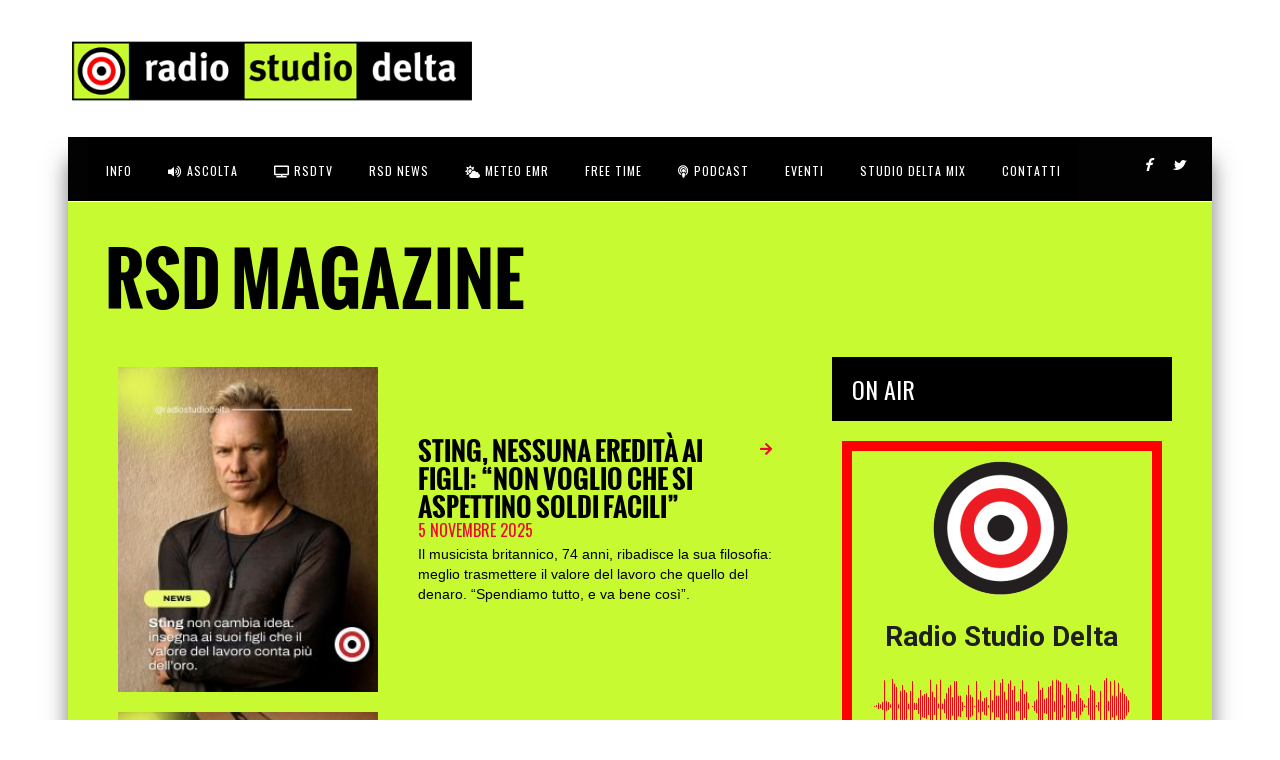

--- FILE ---
content_type: text/html; charset=UTF-8
request_url: https://www.radiostudiodelta.it/category/news-magazine/page/2/
body_size: 21923
content:
<!DOCTYPE html>
<html lang="it-IT" prefix="og: http://ogp.me/ns# fb: http://ogp.me/ns/fb#">

<head>
    	<!-- Google Tag Manager -->
<script>(function(w,d,s,l,i){w[l]=w[l]||[];w[l].push({'gtm.start':
new Date().getTime(),event:'gtm.js'});var f=d.getElementsByTagName(s)[0],
j=d.createElement(s),dl=l!='dataLayer'?'&l='+l:'';j.async=true;j.src=
' https://www.googletagmanager.com/gtm.js?id='+i+dl;f.parentNode.insertBefore(j,f);
})(window,document,'script','dataLayer','GTM-NCBSBCKC');</script>
<!-- End Google Tag Manager -->

	<meta charset="UTF-8">
		<meta name="viewport" content="width=device-width, height=device-height, initial-scale=1.0, maximum-scale=1.0">
	<title>
		RSD Magazine — Radio Studio Delta — Page 2	</title>
	<link rel='dns-prefetch' href='//cdnjs.cloudflare.com' />
<link rel='dns-prefetch' href='//netdna.bootstrapcdn.com' />
<link rel='dns-prefetch' href='//fonts.googleapis.com' />
<link rel='dns-prefetch' href='//s.w.org' />
<link rel="alternate" type="application/rss+xml" title="Radio Studio Delta &raquo; Feed" href="https://www.radiostudiodelta.it/feed/" />
<link rel="alternate" type="application/rss+xml" title="Radio Studio Delta &raquo; Feed dei commenti" href="https://www.radiostudiodelta.it/comments/feed/" />
<link rel="alternate" type="application/rss+xml" title="Radio Studio Delta &raquo; RSD Magazine Feed della categoria" href="https://www.radiostudiodelta.it/category/news-magazine/feed/" />
		<script type="text/javascript">
			window._wpemojiSettings = {"baseUrl":"https:\/\/s.w.org\/images\/core\/emoji\/12.0.0-1\/72x72\/","ext":".png","svgUrl":"https:\/\/s.w.org\/images\/core\/emoji\/12.0.0-1\/svg\/","svgExt":".svg","source":{"concatemoji":"https:\/\/www.radiostudiodelta.it\/wp-includes\/js\/wp-emoji-release.min.js?ver=5.2.21"}};
			!function(e,a,t){var n,r,o,i=a.createElement("canvas"),p=i.getContext&&i.getContext("2d");function s(e,t){var a=String.fromCharCode;p.clearRect(0,0,i.width,i.height),p.fillText(a.apply(this,e),0,0);e=i.toDataURL();return p.clearRect(0,0,i.width,i.height),p.fillText(a.apply(this,t),0,0),e===i.toDataURL()}function c(e){var t=a.createElement("script");t.src=e,t.defer=t.type="text/javascript",a.getElementsByTagName("head")[0].appendChild(t)}for(o=Array("flag","emoji"),t.supports={everything:!0,everythingExceptFlag:!0},r=0;r<o.length;r++)t.supports[o[r]]=function(e){if(!p||!p.fillText)return!1;switch(p.textBaseline="top",p.font="600 32px Arial",e){case"flag":return s([55356,56826,55356,56819],[55356,56826,8203,55356,56819])?!1:!s([55356,57332,56128,56423,56128,56418,56128,56421,56128,56430,56128,56423,56128,56447],[55356,57332,8203,56128,56423,8203,56128,56418,8203,56128,56421,8203,56128,56430,8203,56128,56423,8203,56128,56447]);case"emoji":return!s([55357,56424,55356,57342,8205,55358,56605,8205,55357,56424,55356,57340],[55357,56424,55356,57342,8203,55358,56605,8203,55357,56424,55356,57340])}return!1}(o[r]),t.supports.everything=t.supports.everything&&t.supports[o[r]],"flag"!==o[r]&&(t.supports.everythingExceptFlag=t.supports.everythingExceptFlag&&t.supports[o[r]]);t.supports.everythingExceptFlag=t.supports.everythingExceptFlag&&!t.supports.flag,t.DOMReady=!1,t.readyCallback=function(){t.DOMReady=!0},t.supports.everything||(n=function(){t.readyCallback()},a.addEventListener?(a.addEventListener("DOMContentLoaded",n,!1),e.addEventListener("load",n,!1)):(e.attachEvent("onload",n),a.attachEvent("onreadystatechange",function(){"complete"===a.readyState&&t.readyCallback()})),(n=t.source||{}).concatemoji?c(n.concatemoji):n.wpemoji&&n.twemoji&&(c(n.twemoji),c(n.wpemoji)))}(window,document,window._wpemojiSettings);
		</script>
		<style type="text/css">
img.wp-smiley,
img.emoji {
	display: inline !important;
	border: none !important;
	box-shadow: none !important;
	height: 1em !important;
	width: 1em !important;
	margin: 0 .07em !important;
	vertical-align: -0.1em !important;
	background: none !important;
	padding: 0 !important;
}
</style>
	<link rel='stylesheet' id='wp-block-library-css'  href='https://www.radiostudiodelta.it/wp-includes/css/dist/block-library/style.min.css?ver=5.2.21' type='text/css' media='all' />
<link rel='stylesheet' id='formcraft-common-css'  href='https://www.radiostudiodelta.it/wp-content/plugins/formcraft3/dist/formcraft-common.css?ver=3.8.8' type='text/css' media='all' />
<link rel='stylesheet' id='formcraft-form-css'  href='https://www.radiostudiodelta.it/wp-content/plugins/formcraft3/dist/form.css?ver=3.8.8' type='text/css' media='all' />
<link rel='stylesheet' id='parent-style-css'  href='https://www.radiostudiodelta.it/wp-content/themes/ironband/style.css?ver=5.2.21' type='text/css' media='all' />
<link rel='stylesheet' id='child-style-css'  href='https://www.radiostudiodelta.it/wp-content/themes/ironband-child-new/style.css?ver=2.1' type='text/css' media='all' />
<link rel='stylesheet' id='iron-revolution-css'  href='https://www.radiostudiodelta.it/wp-content/themes/ironband/css/slider-revolution.css?t=1553690064&#038;ver=5.2.21' type='text/css' media='all' />
<link rel='stylesheet' id='iron-fancybox-css'  href='https://www.radiostudiodelta.it/wp-content/themes/ironband/css/fancybox.css?t=1553690064&#038;ver=5.2.21' type='text/css' media='all' />
<link rel='stylesheet' id='font-awesome-css'  href='//netdna.bootstrapcdn.com/font-awesome/4.1.0/css/font-awesome.css?ver=5.2.21' type='text/css' media='all' />
<link rel='stylesheet' id='iron-master-css'  href='https://www.radiostudiodelta.it/wp-content/themes/ironband-child-new/style.css?t=1759415017&#038;ver=5.2.21' type='text/css' media='all' />
<link rel='stylesheet' id='iron-responsive-css'  href='https://www.radiostudiodelta.it/wp-content/themes/ironband/css/media-queries.css?t=1553690064&#038;ver=5.2.21' type='text/css' media='all' />
<link rel='stylesheet' id='iron-preset-css'  href='https://www.radiostudiodelta.it/wp-content/themes/ironband/css/colors/red/style.css?t=1553690065&#038;ver=5.2.21' type='text/css' media='all' />
<link rel='stylesheet' id='custom-styles-css'  href='https://www.radiostudiodelta.it?load=custom-style.css&#038;ver=5.2.21' type='text/css' media='all' />
<link rel='stylesheet' id='evcal_google_fonts-css'  href='//fonts.googleapis.com/css?family=Oswald%3A400%2C300%7COpen+Sans%3A700%2C400%2C400i%7CRoboto%3A700%2C400&#038;ver=5.2.21' type='text/css' media='screen' />
<link rel='stylesheet' id='evcal_cal_default-css'  href='//www.radiostudiodelta.it/wp-content/plugins/eventON/assets/css/eventon_styles.css?ver=2.6.16' type='text/css' media='all' />
<link rel='stylesheet' id='evo_font_icons-css'  href='//www.radiostudiodelta.it/wp-content/plugins/eventON/assets/fonts/font-awesome.css?ver=2.6.16' type='text/css' media='all' />
<link rel='stylesheet' id='eventon_dynamic_styles-css'  href='//www.radiostudiodelta.it/wp-content/plugins/eventON/assets/css/eventon_dynamic_styles.css?ver=5.2.21' type='text/css' media='all' />
<link rel='stylesheet' id='evo_dv_styles-css'  href='https://www.radiostudiodelta.it/wp-content/plugins/eventon-daily-view/assets/dv_styles.css?ver=5.2.21' type='text/css' media='all' />
<script type='text/javascript' src='https://www.radiostudiodelta.it/wp-includes/js/jquery/jquery.js?ver=1.12.4-wp'></script>
<script type='text/javascript' src='https://www.radiostudiodelta.it/wp-includes/js/jquery/jquery-migrate.min.js?ver=1.4.1'></script>
<link rel='https://api.w.org/' href='https://www.radiostudiodelta.it/wp-json/' />
<link rel="EditURI" type="application/rsd+xml" title="RSD" href="https://www.radiostudiodelta.it/xmlrpc.php?rsd" />
<link rel="wlwmanifest" type="application/wlwmanifest+xml" href="https://www.radiostudiodelta.it/wp-includes/wlwmanifest.xml" /> 
<meta name="generator" content="WordPress 5.2.21" />

<!-- This site is using AdRotate v5.4.1 to display their advertisements - https://ajdg.solutions/products/adrotate-for-wordpress/ -->
<!-- AdRotate CSS -->
<style type="text/css" media="screen">
	.g { margin:0px; padding:0px; overflow:hidden; line-height:1; zoom:1; }
	.g img { height:auto; }
	.g-col { position:relative; float:left; }
	.g-col:first-child { margin-left: 0; }
	.g-col:last-child { margin-right: 0; }
	.g-1 { margin:0px 0px 0px 0px;width:100%; max-width:468px; height:100%; max-height:212px; }
	.g-2 { margin:0px 0px 0px 0px;width:100%; max-width:468px; height:100%; max-height:212px; }
	@media only screen and (max-width: 480px) {
		.g-col, .g-dyn, .g-single { width:100%; margin-left:0; margin-right:0; }
	}
</style>
<!-- /AdRotate CSS -->



<!-- EventON Version -->
<meta name="generator" content="EventON 2.6.16" />

<meta name="redi-version" content="1.2.4" />
	<link rel="shortcut icon" type="image/x-icon" href="https://www.radiostudiodelta.it/wp-content/uploads/2014/08/favicon.jpg">
	<link rel="apple-touch-icon-precomposed" href="https://www.radiostudiodelta.it/wp-content/uploads/2014/08/apple-touch-icon-57x57-precomposed.png">
	<link rel="apple-touch-icon-precomposed" sizes="72x72" href="https://www.radiostudiodelta.it/wp-content/uploads/2014/08/apple-touch-icon-72x72-precomposed.png">
	<link rel="apple-touch-icon-precomposed" sizes="114x114" href="https://www.radiostudiodelta.it/wp-content/uploads/2014/08/apple-touch-icon-144x144-precomposed.png">
	<link rel="apple-touch-icon-precomposed" sizes="144x144" href="https://www.radiostudiodelta.it/wp-content/uploads/2014/08/apple-touch-icon-144x144-precomposed.png">		<style type="text/css" id="wp-custom-css">
			.page-id-24454 h1 {
	display:none;
}
.page-id-24454  #header  {
     background-color: transparent!important;
}
.page-id-30744  #header  {
     background-color: transparent!important;
}
.single-post 
{
   font-family: 'Roboto' !important;
    font-size: 1em;
	line-height: calc(1ex / 0.42);
    margin: calc(1ex / 0.32) 0;
}
.brano {
    padding-left: 20px;
    color: #ff0000;
    text-transform: capitalize;
}
.AudioPlay {
    /* float: left; */
    position: absolute;
    cursor: pointer;
    display: block;
    margin: 0;
    padding: 0;
    width: 43px;
    height: 57px;
    background: url(controllers/whiteControllers/play-off.png) no-repeat;
}
.eventon_list_event .evcal_eventcard p, .ajde_evcal_calendar .eventon_events_list .eventon_desc_in ul, .evo_lightboxes .evo_pop_body .evcal_evdata_row .evcal_evdata_cell p, .evo_lightboxes .evcal_evdata_cell p a {
    color: #000;
    font-size: 1.2em;
}

.evcal_evdata_row.evcal_event_details .evcal_evdata_cell p {
    color: #000;
    font-size: 1.2em;
    margin-bottom: 5px;
}
h1 {
  font: 70px/70px Oswald, sans-serif;
  font-weight: bold;
  color: #010101;
  margin: 0 0 35px -3px;
  text-transform: uppercase;
  text-align: left;
  line-height: 1.2em;
	letter-spacing: 0px;
}

@media only screen and (max-width: 600px) {
	h1 {
  font: 20px Oswald, sans-serif;
  font-weight: bold;
  color: #010101;
  margin: 0 0 35px -3px;
  text-transform: uppercase;
  text-align: left;
  line-height: 1.5em;
}

}

#header {
  background-color: #fff0 !important;
}
.my-tweet{
    margin:auto;
    width:500px;    
}

.minitext {
  font-size: 0.8em;
  text-align: left;
}

.category-eventi .datetime {
    display: none;
}		</style>
		
<!-- START - Open Graph for Facebook, Google+ and Twitter Card Tags 2.2.6.1 -->
 <!-- Facebook Open Graph -->
  <meta property="og:locale" content="it_IT"/>
  <meta property="og:site_name" content="Radio Studio Delta"/>
  <meta property="og:title" content="RSD Magazine"/>
  <meta property="og:url" content="https://www.radiostudiodelta.it/category/news-magazine/"/>
  <meta property="og:type" content="article"/>
  <meta property="og:description" content="La Radio più ascoltata in Romagna  |  FM . DAB+ . TV . WEB . MOBILE"/>
  <meta property="og:image" content="https://www.radiostudiodelta.it/wp-content/uploads/2021/02/RADIO-STUDIO-DELTA-la_piu_ascoltata_in_Romagna.png"/>
  <meta property="og:image:url" content="https://www.radiostudiodelta.it/wp-content/uploads/2021/02/RADIO-STUDIO-DELTA-la_piu_ascoltata_in_Romagna.png"/>
  <meta property="og:image:secure_url" content="https://www.radiostudiodelta.it/wp-content/uploads/2021/02/RADIO-STUDIO-DELTA-la_piu_ascoltata_in_Romagna.png"/>
  <meta property="article:publisher" content="https://www.facebook.com/radiostudiodelta"/>
 <!-- Google+ / Schema.org -->
  <meta itemprop="name" content="RSD Magazine"/>
  <meta itemprop="headline" content="RSD Magazine"/>
  <meta itemprop="description" content="La Radio più ascoltata in Romagna  |  FM . DAB+ . TV . WEB . MOBILE"/>
  <meta itemprop="image" content="https://www.radiostudiodelta.it/wp-content/uploads/2021/02/RADIO-STUDIO-DELTA-la_piu_ascoltata_in_Romagna.png"/>
  <!--<meta itemprop="publisher" content="Radio Studio Delta"/>--> <!-- To solve: The attribute publisher.itemtype has an invalid value -->
 <!-- Twitter Cards -->
  <meta name="twitter:title" content="RSD Magazine"/>
  <meta name="twitter:url" content="https://www.radiostudiodelta.it/category/news-magazine/"/>
  <meta name="twitter:description" content="La Radio più ascoltata in Romagna  |  FM . DAB+ . TV . WEB . MOBILE"/>
  <meta name="twitter:image" content="https://www.radiostudiodelta.it/wp-content/uploads/2021/02/RADIO-STUDIO-DELTA-la_piu_ascoltata_in_Romagna.png"/>
  <meta name="twitter:card" content="summary_large_image"/>
  <meta name="twitter:site" content="@RSD_studiodelta"/>
 <!-- SEO -->
  <meta name="description" content="La Radio più ascoltata in Romagna  |  FM . DAB+ . TV . WEB . MOBILE"/>
  <meta name="publisher" content="Radio Studio Delta"/>
 <!-- Misc. tags -->
 <!-- is_category -->
<!-- END - Open Graph for Facebook, Google+ and Twitter Card Tags 2.2.6.1 -->
	
	


	
	
</head>

<body class="archive paged category category-news-magazine category-3541 paged-2 category-paged-2">
	



	<div id="fb-root"></div>
	<div id="wrapper">

		<!-- header -->
		<header id="header">
			<div class="header__left">
				<a class="site-title" rel="home" href="https://www.radiostudiodelta.it/">
					<img class="logo-desktop" src="https://radiostudiodelta.it/wp-content/uploads/2014/08/logo-big-rsd.png" alt="Radio Studio Delta">
					<img class="logo-mobile" src="https://radiostudiodelta.it/wp-content/uploads/2014/08/mobile-logo-rsd.png" alt="Radio Studio Delta">
																				
				</a>
				<strong class="site-description">La più ascoltata in Romagna</strong>
			</div>
								<!--figure class="blockquote-box">
														<blockquote>
																	</blockquote>
															<figcaption>
															</figcaption>
											</figure-->
					

					</header>

		<!-- panel -->
		<div class="panel">
			<a class="opener" href="#"><i class="fa fa-bars"></i> Menu</a>

			<!-- nav-holder -->
			<div class="nav-holder">

				<!-- nav -->
				<nav id="nav">
											<a class="logo-panel" href="https://www.radiostudiodelta.it/">
							<img src="https://radiostudiodelta.it/wp-content/uploads/2014/08/stiky-menu-rsd.png" alt="Radio Studio Delta">
						</a>
										<div class="menu-menu-1-container"><ul id="menu-menu-1" class="nav-menu"><li id="menu-item-60" class="menu-item menu-item-type-custom menu-item-object-custom menu-item-has-children menu-item-60"><a href="https://radiostudiodelta.it/info/la-radio/">INFO</a><ul class="sub-menu"><li id="menu-item-29343" class="menu-item menu-item-type-post_type menu-item-object-page menu-item-29343"><a href="https://www.radiostudiodelta.it/la-radio-piu-ascoltata-in-romagna/">Come ascoltarci, dove guardarci</a></li><li id="menu-item-61" class="menu-item menu-item-type-post_type menu-item-object-page menu-item-61"><a href="https://www.radiostudiodelta.it/info/la-radio/">LA RADIO</a></li><li id="menu-item-91" class="menu-item menu-item-type-post_type menu-item-object-page menu-item-91"><a href="https://www.radiostudiodelta.it/info/frequenze/">Frequenze FM e Copertura DAB+</a></li><li id="menu-item-534" class="menu-item menu-item-type-post_type menu-item-object-page menu-item-534"><a href="https://www.radiostudiodelta.it/mobile-app/">MOBILE APP</a></li><li id="menu-item-11041" class="menu-item menu-item-type-post_type menu-item-object-page menu-item-11041"><a href="https://www.radiostudiodelta.it/regolamento-giochi/">Regolamento giochi</a></li><li id="menu-item-24147" class="menu-item menu-item-type-post_type menu-item-object-page menu-item-24147"><a href="https://www.radiostudiodelta.it/dichiarazione-ai-sensi-della-legge-n-124-del-4-agosto-2017/">Dichiarazione Contributi MIMIT</a></li></ul></li><li id="menu-item-31518" class="menu-item menu-item-type-post_type menu-item-object-page menu-item-31518"><a href="https://www.radiostudiodelta.it/diretta/"><i class="fa fa-volume-up volume-home"></i> ASCOLTA</a></li><li id="menu-item-26402" class="menu-item menu-item-type-post_type menu-item-object-page menu-item-26402"><a href="https://www.radiostudiodelta.it/tv/"><i class="fa fa-television"></i> RSDtv</a></li><li id="menu-item-112" class="menu-item menu-item-type-taxonomy menu-item-object-category current-menu-ancestor current-menu-parent menu-item-has-children menu-item-112"><a href="https://www.radiostudiodelta.it/category/news/">RSD News</a><ul class="sub-menu"><li id="menu-item-41433" class="menu-item menu-item-type-taxonomy menu-item-object-category menu-item-41433"><a href="https://www.radiostudiodelta.it/category/news-spettacolo/">RSD Spettacolo</a></li><li id="menu-item-41432" class="menu-item menu-item-type-taxonomy menu-item-object-category current-menu-item menu-item-41432"><a href="https://www.radiostudiodelta.it/category/news-magazine/" aria-current="page">RSD Magazine</a></li><li id="menu-item-30720" class="menu-item menu-item-type-taxonomy menu-item-object-category menu-item-30720"><a href="https://www.radiostudiodelta.it/category/podcast/rsd-news-locali/">PODCAST GR Locale</a></li><li id="menu-item-45982" class="menu-item menu-item-type-post_type menu-item-object-page menu-item-45982"><a href="https://www.radiostudiodelta.it/richieste/">Classifica più Richiesti</a></li></ul></li><li id="menu-item-31980" class="menu-item menu-item-type-post_type menu-item-object-post menu-item-31980"><a href="https://www.radiostudiodelta.it/previsioni-meteo/meteo-emilia-romagna/"><i class="fa fa-cloud-sun"></i> Meteo EMR</a></li><li id="menu-item-288" class="menu-item menu-item-type-post_type menu-item-object-page menu-item-has-children menu-item-288"><a href="https://www.radiostudiodelta.it/free-time/">FREE TIME</a><ul class="sub-menu"><li id="menu-item-30562" class="menu-item menu-item-type-taxonomy menu-item-object-category menu-item-30562"><a href="https://www.radiostudiodelta.it/category/podcast/freetime/">Podcast Freetime</a></li></ul></li><li id="menu-item-47624" class="menu-item menu-item-type-custom menu-item-object-custom menu-item-has-children menu-item-47624"><a href="https://www.radiostudiodelta.it/category/podcast/"><i class="fa fa-podcast"></i> Podcast</a><ul class="sub-menu"><li id="menu-item-589" class="menu-item menu-item-type-custom menu-item-object-custom menu-item-589"><a href="https://radiostudiodelta.it/category/podcast/">Tutti</a></li><li id="menu-item-30343" class="menu-item menu-item-type-taxonomy menu-item-object-category menu-item-30343"><a href="https://www.radiostudiodelta.it/category/podcast/rsd-news-locali/">RSD News &#8211; Edizione Locale</a></li><li id="menu-item-30561" class="menu-item menu-item-type-taxonomy menu-item-object-category menu-item-30561"><a href="https://www.radiostudiodelta.it/category/podcast/freetime/">Free Time</a></li><li id="menu-item-29026" class="menu-item menu-item-type-taxonomy menu-item-object-category menu-item-29026"><a href="https://www.radiostudiodelta.it/category/podcast/interviste/">Interviste</a></li><li id="menu-item-22939" class="menu-item menu-item-type-custom menu-item-object-custom menu-item-22939"><a href="https://radiostudiodelta.it/category/podcast/inforsd/">info@rsd</a></li><li id="menu-item-76011" class="menu-item menu-item-type-taxonomy menu-item-object-category menu-item-76011"><a href="https://www.radiostudiodelta.it/category/podcast/sanremo/">Sanremo</a></li><li id="menu-item-52376" class="menu-item menu-item-type-taxonomy menu-item-object-category menu-item-52376"><a href="https://www.radiostudiodelta.it/category/podcast/rubriche/">Rubriche</a></li></ul></li><li id="menu-item-60063" class="menu-item menu-item-type-taxonomy menu-item-object-category menu-item-has-children menu-item-60063"><a href="https://www.radiostudiodelta.it/category/eventi/">Eventi</a><ul class="sub-menu"><li id="menu-item-84530" class="menu-item menu-item-type-post_type menu-item-object-page menu-item-84530"><a href="https://www.radiostudiodelta.it/studio-delta-live-2025/">Studio Delta Live 2025</a></li><li id="menu-item-50747" class="menu-item menu-item-type-post_type menu-item-object-page menu-item-50747"><a href="https://www.radiostudiodelta.it/canzone-di-natale/">Canzone di Natale</a></li><li id="menu-item-38782" class="menu-item menu-item-type-post_type menu-item-object-page menu-item-38782"><a href="https://www.radiostudiodelta.it/hot100/">HOT100</a></li><li id="menu-item-32233" class="menu-item menu-item-type-post_type menu-item-object-page menu-item-32233"><a href="https://www.radiostudiodelta.it/speciale-sanremo/">Sanremo</a></li><li id="menu-item-39541" class="menu-item menu-item-type-post_type menu-item-object-page menu-item-39541"><a href="https://www.radiostudiodelta.it/world-radio-day/">World Radio Day</a></li><li id="menu-item-335" class="menu-item menu-item-type-post_type menu-item-object-page menu-item-335"><a href="https://www.radiostudiodelta.it/fotogallery/">Fotogallery</a></li></ul></li><li id="menu-item-30749" class="menu-item menu-item-type-post_type menu-item-object-page menu-item-30749"><a href="https://www.radiostudiodelta.it/studio-delta-mix/">STUDIO DELTA MIX</a></li><li id="menu-item-51" class="menu-item menu-item-type-post_type menu-item-object-page menu-item-51"><a href="https://www.radiostudiodelta.it/contatti/">CONTATTI</a></li></ul></div>				</nav>
			
	<!-- social-networks -->
	<ul class="social-networks">
	
		
		<li>
			<a target="_blank" href="https://www.facebook.com/radiostudiodelta?ref=br_rs">
								<i class="fa-brand fa-facebook" title="Facebook"></i>
							</a>
		</li>

		
		<li>
			<a target="_blank" href="https://twitter.com/RSD_studiodelta">
								<i class="fa-brand fa-twitter" title="Twitter"></i>
							</a>
		</li>

			
		
	</ul>
	
				
			</div>
		</div>


	
		<!-- container -->
		<div class="container">
			<!-- breadcrumbs -->
			 <!-- E' STATO ELIMINATO -->

			<h1>RSD Magazine</h1>
			 <!-- TOLTA PERCHE' NON ESISTE -->
			




			<div class="archive_content">
							</div>


					<div id="twocolumns" class="content__wrapper">
					<div id="content" class="content__main">
		
				<!-- post-list -->
		
					<div id="post-list" class="listing-section news">
	
	<article id="post-85822" class="media-block post-85822 post type-post status-publish format-standard has-post-thumbnail hentry category-news-magazine">
	<a href="https://www.radiostudiodelta.it/news-magazine/sting-nessuna-eredita-ai-figli-non-voglio-che-si-aspettino-soldi-facili/">
		<div class="holder">
			<div class="image"><img width="139" height="174" src="https://www.radiostudiodelta.it/wp-content/uploads/2025/10/news-nuovo-formato-sting.jpg" class="attachment-260x174 size-260x174 wp-post-image" alt="" srcset="https://www.radiostudiodelta.it/wp-content/uploads/2025/10/news-nuovo-formato-sting.jpg 1080w, https://www.radiostudiodelta.it/wp-content/uploads/2025/10/news-nuovo-formato-sting-240x300.jpg 240w, https://www.radiostudiodelta.it/wp-content/uploads/2025/10/news-nuovo-formato-sting-768x960.jpg 768w, https://www.radiostudiodelta.it/wp-content/uploads/2025/10/news-nuovo-formato-sting-819x1024.jpg 819w" sizes="(max-width: 139px) 100vw, 139px" /></div>
			<div class="text-box">
				<i class="media-decoration media-video fa fa-arrow-right"></i>
				<h2>Sting, nessuna eredità ai figli: “Non voglio che si aspettino soldi facili”</h2>
				<time class="datetime" datetime="2025-11-05T18:20:28+01:00">5 Novembre 2025</time>
				<div class="excerpt">
					<p>Il musicista britannico, 74 anni, ribadisce la sua filosofia: meglio trasmettere il valore del lavoro che quello del denaro. “Spendiamo tutto, e va bene così”.</p>
				</div>
			</div>
		</div>
	</a>
</article>
<article id="post-83090" class="media-block post-83090 post type-post status-publish format-standard has-post-thumbnail hentry category-news-magazine">
	<a href="https://www.radiostudiodelta.it/news-magazine/le-colonne-sonore-immortalate-dalla-storia-del-cinema-un-viaggio-tra-note-e-immagini/">
		<div class="holder">
			<div class="image"><img width="139" height="174" src="https://www.radiostudiodelta.it/wp-content/uploads/2025/08/news-nuovo-formato-note.jpg" class="attachment-260x174 size-260x174 wp-post-image" alt="" srcset="https://www.radiostudiodelta.it/wp-content/uploads/2025/08/news-nuovo-formato-note.jpg 1080w, https://www.radiostudiodelta.it/wp-content/uploads/2025/08/news-nuovo-formato-note-240x300.jpg 240w, https://www.radiostudiodelta.it/wp-content/uploads/2025/08/news-nuovo-formato-note-768x960.jpg 768w, https://www.radiostudiodelta.it/wp-content/uploads/2025/08/news-nuovo-formato-note-819x1024.jpg 819w" sizes="(max-width: 139px) 100vw, 139px" /></div>
			<div class="text-box">
				<i class="media-decoration media-video fa fa-arrow-right"></i>
				<h2>Le colonne sonore immortalate dalla storia del cinema: un viaggio tra note e immagini</h2>
				<time class="datetime" datetime="2025-08-24T09:31:21+01:00">24 Agosto 2025</time>
				<div class="excerpt">
					<p>Da Il Laureato a Guardia del corpo: le musiche che hanno trasformato i film in ricordi indelebili e hanno segnato intere generazioni.</p>
				</div>
			</div>
		</div>
	</a>
</article>
<article id="post-82682" class="media-block post-82682 post type-post status-publish format-standard has-post-thumbnail hentry category-news-magazine category-news">
	<a href="https://www.radiostudiodelta.it/news/vegetable-orchestra-la-sinfonia-che-nasce-dallorto/">
		<div class="holder">
			<div class="image"><img width="139" height="174" src="https://www.radiostudiodelta.it/wp-content/uploads/2025/08/news-nuovo-formato-veggy.jpg" class="attachment-260x174 size-260x174 wp-post-image" alt="" srcset="https://www.radiostudiodelta.it/wp-content/uploads/2025/08/news-nuovo-formato-veggy.jpg 1080w, https://www.radiostudiodelta.it/wp-content/uploads/2025/08/news-nuovo-formato-veggy-240x300.jpg 240w, https://www.radiostudiodelta.it/wp-content/uploads/2025/08/news-nuovo-formato-veggy-768x960.jpg 768w, https://www.radiostudiodelta.it/wp-content/uploads/2025/08/news-nuovo-formato-veggy-819x1024.jpg 819w" sizes="(max-width: 139px) 100vw, 139px" /></div>
			<div class="text-box">
				<i class="media-decoration media-video fa fa-arrow-right"></i>
				<h2>Vegetable Orchestra: la sinfonia che nasce… dall’orto</h2>
				<time class="datetime" datetime="2025-08-11T11:47:26+01:00">11 Agosto 2025</time>
				<div class="excerpt">
					<p>Un ensemble viennese unico al mondo suona con carote, porri, zucche e ravanelli: concerti in Italia, Francia e Giappone nel cuore dell’estate 2025.</p>
				</div>
			</div>
		</div>
	</a>
</article>
<article id="post-82609" class="media-block post-82609 post type-post status-publish format-standard has-post-thumbnail hentry category-in-evidenza category-news-magazine">
	<a href="https://www.radiostudiodelta.it/news-magazine/ascoltare-musica-o-radio-allena-il-cervello-migliora-il-linguaggio-lempatia-e-lapprendimento/">
		<div class="holder">
			<div class="image"><img width="139" height="174" src="https://www.radiostudiodelta.it/wp-content/uploads/2025/07/news-nuovo-formato-radio.jpg" class="attachment-260x174 size-260x174 wp-post-image" alt="" srcset="https://www.radiostudiodelta.it/wp-content/uploads/2025/07/news-nuovo-formato-radio.jpg 1080w, https://www.radiostudiodelta.it/wp-content/uploads/2025/07/news-nuovo-formato-radio-240x300.jpg 240w, https://www.radiostudiodelta.it/wp-content/uploads/2025/07/news-nuovo-formato-radio-768x960.jpg 768w, https://www.radiostudiodelta.it/wp-content/uploads/2025/07/news-nuovo-formato-radio-819x1024.jpg 819w" sizes="(max-width: 139px) 100vw, 139px" /></div>
			<div class="text-box">
				<i class="media-decoration media-video fa fa-arrow-right"></i>
				<h2>Ascoltare musica o radio allena il cervello: migliora il linguaggio, l’empatia e l’apprendimento</h2>
				<time class="datetime" datetime="2025-08-03T15:27:34+01:00">3 Agosto 2025</time>
				<div class="excerpt">
					<p>Uno studio del professor Mikko Sams rivela che chi suona uno strumento o ascolta regolarmente programmi audio sviluppa una maggiore sensibilità nei confronti delle parole e delle emozioni</p>
				</div>
			</div>
		</div>
	</a>
</article>
<article id="post-80295" class="media-block post-80295 post type-post status-publish format-standard has-post-thumbnail hentry category-news-magazine">
	<a href="https://www.radiostudiodelta.it/news-magazine/domenicalmuseo-domenica-1-giugno-2025-musei-giardini-scavi-archeologici-e-monumenti-gratuiti-in-emilia-romagna/">
		<div class="holder">
			<div class="image"><img width="139" height="174" src="https://www.radiostudiodelta.it/wp-content/uploads/2025/05/domeniche_al_museo_giugno.jpg" class="attachment-260x174 size-260x174 wp-post-image" alt="" srcset="https://www.radiostudiodelta.it/wp-content/uploads/2025/05/domeniche_al_museo_giugno.jpg 1080w, https://www.radiostudiodelta.it/wp-content/uploads/2025/05/domeniche_al_museo_giugno-240x300.jpg 240w, https://www.radiostudiodelta.it/wp-content/uploads/2025/05/domeniche_al_museo_giugno-768x960.jpg 768w, https://www.radiostudiodelta.it/wp-content/uploads/2025/05/domeniche_al_museo_giugno-819x1024.jpg 819w" sizes="(max-width: 139px) 100vw, 139px" /></div>
			<div class="text-box">
				<i class="media-decoration media-video fa fa-arrow-right"></i>
				<h2>#DOMENICALMUSEO: domenica 1 giugno musei, giardini, scavi archeologici e monumenti gratuiti in Emilia-Romagna</h2>
				<time class="datetime" datetime="2025-05-31T18:30:26+01:00">31 Maggio 2025</time>
				<div class="excerpt">
					<p>Sapevi che il 20% degli italiani non ha mai visitato una istituzione culturale? Cambiamo questa statistica! </p>
<p>Anche domenica 1 giugno &#8211; come ogni prima domenica del mese &#8211; musei, giardini, scavi archeologici e monumenti aprono gratuitamente in tutta Italia: abbiamo selezionato quelli che aderiscono in l&#8217;Emilia-Romagna, per una giornata di cultura accessibile a tutti</p>
				</div>
			</div>
		</div>
	</a>
</article>
	
					</div>
	
		
					<div class="pages clear">
						<div class="alignleft"><a href="https://www.radiostudiodelta.it/category/news-magazine/" >&laquo; Indietro</a></div>
						<div class="alignright"><a href="https://www.radiostudiodelta.it/category/news-magazine/page/3/" >Avanti &raquo;</a></div>
					</div>
	
						</div>
	
					<aside id="sidebar" class="content__side widget-area widget-area--ironband_sidebar_0">
	<aside id="text-15" class="widget widget_text"><div class="panel__heading"><h3 class="widget-title">On Air</h3></div>			<div class="textwidget"><article id="arbitrary-instance-69756fe15e3b3" class="iron_widget_radio"><div class="iron-audioplayer  srp_has_metadata sr_waveform_mediaElement playlist_has_no_ctas" id="arbitrary-instance-69756fe15e3b3-ca58d499e9" data-id="arbitrary-instance-69756fe15e3b3" data-lazyload="" data-albums="" data-category=""data-url-playlist="https://www.radiostudiodelta.it/?load=playlist.json&#038;title=&#038;albums=&#038;category=&#038;posts_not_in=&#038;category_not_in=&#038;feed_title=Radio%20Studio%20Delta&#038;feed=https://rsd.streamingmedia.it/play.mp3&#038;feed_img=https://www.radiostudiodelta.it/wp-content/uploads/2014/08/logo-contact1-150x150.png&#038;el_widget_id=&#038;artwork=&#038;posts_per_pages=-1&#038;all_category=&#038;single_playlist=&#038;reverse_tracklist=&#038;audio_meta_field=&#038;repeater_meta_field=&#038;import_file=&#038;rss_items=-1&#038;rss_item_title=&#038;is_favorite=&#038;srp_order=date_DESC" data-sticky-player="" data-shuffle="false" data-playlist_title="" data-scrollbar="false" data-wave-color="" data-wave-progress-color="" data-spectro="" data-no-wave="" data-hide-progressbar="" data-progress-bar-style=""data-feedurl="1" data-notrackskip="" data-no-loop-tracklist="" data-playertemplate ="skin_float_tracklist" data-hide-artwork ="" data-speedrate="1"  data-tracks-per-page="" data-pagination_scroll_offset="" data-adaptive-colors="" data-adaptive-colors-freeze="" style="opacity:0;"><div class="sonaar-grid" ><div class="sonaar-Artwort-box ">
                <div class="control">
                    
                </div>
                <div class="album">
                    <div class="album-art">
                        <img alt="album-art">
                    </div>
                </div>
                </div><div class="playlist" id="playlist_arbitrary-instance-69756fe15e3b3"><h3 class="sr_it-playlist-title"></h3><div class="srp_subtitle"></div><div class="srp_tracklist"><ul class="srp_list"><li 
            class="sr-playlist-item sr-playlist-item-flex" 
            data-audiopath="https://rsd.streamingmedia.it/play.mp3"
            data-showloading="1"
            data-albumTitle=""
            data-albumArt="https://www.radiostudiodelta.it/wp-content/uploads/2014/08/logo-contact1-150x150.png"
            data-releasedate=""
            data-date=""
            data-show-date=""
            data-trackTitle="Radio Studio Delta&lt;span class=&quot;srp_trackartist&quot;&gt;&lt;/span&gt;"
            data-trackID=""
            data-trackTime=""
            data-relatedTrack=""
            data-post-url=""
            data-post-id=""
            data-track-pos="0"
            data-track-lyric=""><span class="store-list"></span></li></ul></div></div></div><div class="album-player"><div class="album-title"></div><div class="track-title"></div> <div class="player " ><div class="sr_progressbar">
                
            <div class="currentTime"></div>
         
                <div id="arbitrary-instance-69756fe15e3b3-a952ee3d40-wave" class="wave" >
                
            <div class="sonaar_fake_wave" style="height:70px">
                <audio src="" class="sonaar_media_element"></audio>
                <div class="sonaar_wave_base">
                    <canvas id=arbitrary-instance-69756fe15e3b3-container class="" height="70" width="2540"></canvas>
                    <svg></svg>
                </div>
                <div class="sonaar_wave_cut">
                    <canvas id=arbitrary-instance-69756fe15e3b3-progress class="" height="70" width="2540"></canvas>
                    <svg></svg>
                </div>
            </div> 
                </div>
                
            <div class="totalTime"></div>
         
             </div><div class="srp_main_control"><div class="control"><div class="play" style="opacity:0;" aria-label="Play">
                <i class="sricon-play"></i>
            </div></div><div class="control"><div class="volume" aria-label="Volume">
                <div class="sricon-volume">
                    <div class="slider-container">
                    <div class="slide"></div>
                </div>
                </div>
                </div></div></div></div></div><div class="album-store"></div></div><script id="srp_js_params_69756fe15e3b3">
        var srp_player_params_69756fe15e3b3 = {"title":"","store_title_text":"","albums":[],"hide_artwork":"false","sticky_player":"false","show_album_market":"false","show_track_market":"false","hide_timeline":"false","playlist_type":"feed","artwork_id":"","feed":"https:\/\/rsd.streamingmedia.it\/play.mp3","feed_title":"Radio Studio Delta","feed_img":"https:\/\/www.radiostudiodelta.it\/wp-content\/uploads\/2014\/08\/logo-contact1-150x150.png","player_layout":"skin_float_tracklist","show_skip_bt":"default","show_shuffle_bt":"default","show_speed_bt":"default","show_volume_bt":"true","show_publish_date":"default","show_tracks_count":"default","show_meta_duration":"default","hide_progressbar":"default","display_control_artwork":"false","show_playlist":"false","track_artwork":"false","scrollbar":"false","shuffle":"false","orderby":"date","order":"DESC","main_settings":"||"} 
        var srp_player_params_args_69756fe15e3b3 = {"before_widget":"<article id=\"arbitrary-instance-69756fe15e3b3\" class=\"iron_widget_radio\">","after_widget":"<\/article>","before_title":"<span class='heading-t3'><\/span><h3 class=\"widgettitle\">","after_title":"<\/h3>","widget_id":"arbitrary-instance-69756fe15e3b3"}  
        </script><script>if(typeof setIronAudioplayers !== "undefined"){ setIronAudioplayers("arbitrary-instance-69756fe15e3b3"); }</script></article>
</div>
		</aside><aside id="evcalwidget-2" class="widget EvcalWidget"><div class="panel__heading"><h3 class="widget-title">EVENTI</h3></div><div id='evcal_widget' class='evo_widget'><div id='evcal_calendar_238' class='list_cal ajde_evcal_calendar  ul' ><div class='evo-data' data-cyear="2026" data-cmonth="1" data-runajax="1" data-evc_open="0" data-cal_ver="2.6.16" data-mapscroll="true" data-mapformat="roadmap" data-mapzoom="18" data-mapiconurl="" data-ev_cnt="5" data-show_limit="no" data-tiles="no" data-sort_by="sort_date" data-filters_on="false" data-range_start="0" data-range_end="0" data-send_unix="0" data-ux_val="0" data-accord="0" data-rtl="no"  ></div><div id='evcal_head' class='calendar_header ' ><div class='evo_cal_above'><span class='evo-gototoday-btn' style='display:none' data-mo='1' data-yr='2026' data-dy=''>Current Month</span></div><div class='evo_cal_above_content'>					
				<div class='evo_search_bar '>
					<div class='evo_search_bar_in' >
						<input type="text" placeholder='Search Events' data-role="none"/>
						<a class="evosr_search_btn"><i class="fa fa-search"></i></a>
					</div>
				</div>

			</div><div class='cal_arguments' style='display:none' data-hide_past="yes" data-show_et_ft_img="no" data-event_order="ASC" data-ft_event_priority="no" data-lang="L1" data-month_incre="0" data-only_ft="no" data-hide_ft="no" data-evc_open="no" data-show_limit="no" data-etc_override="no" data-show_limit_redir="0" data-tiles="no" data-tile_height="0" data-tile_bg="0" data-tile_count="2" data-tile_style="0" data-s="" data-members_only="no" data-ux_val="0" data-show_limit_ajax="no" data-show_limit_paged="1" data-hide_mult_occur="no" data-show_repeats="no" data-hide_end_time="no" ></div><div class='clear'></div></div><div class='evcal_month_line'><p>january </p></div><div id='evcal_list' class='eventon_events_list '><div id="event_88754" class="eventon_list_event evo_eventtop  event" data-event_id="88754" data-time="1769250600-1769369400" data-colr="#dd3333" itemscope itemtype='http://schema.org/Event'><div class="evo_event_schema" style="display:none" ><a itemprop='url'  href='https://www.radiostudiodelta.it/events/festa-del-cardo-gobbo-2/'></a><span itemprop='name'  >Festa del Cardo Gobbo</span><meta itemprop='image' content='https://www.radiostudiodelta.it/events/festa-del-cardo-gobbo-2/' /><meta itemprop='description' content='A Cervia in Piazza Garibaldi e centro storico torna la "Festa del Cardo Gobbo" appuntamento dedicato a uno dei prodotti simbolo del territorio per celebrare una delle eccellenze gastronomiche locali' /><meta itemprop='startDate' content='2026-1-24T10:30' /><meta itemprop='endDate' content='2026-1-25T19:30' /><meta itemprop='eventStatus' content='on-schedule' /><script type="application/ld+json">{	"@context": "http://schema.org",
							  	"@type": "Event",
							  	"name": "Festa del Cardo Gobbo",
							  	"startDate": "2026-1-24T10-10-30-00",
							  	"endDate": "2026-1-25T19-19-30-00",
							  	"image":"https://www.radiostudiodelta.it/events/festa-del-cardo-gobbo-2/",
							  	"description":"A Cervia in Piazza Garibaldi e centro storico torna la Festa del Cardo Gobbo appuntamento dedicato a uno dei prodotti simbolo del territorio per celebrare una delle eccellenze gastronomiche locali",
							  	
							 }</script></div>
				<p class="desc_trig_outter"><a data-gmap_status="null" data-gmtrig="1" data-exlk="0" style="border-color: #dd3333;" id="evc_176925060088754" class="desc_trig evo_enogastronomia mul_val evcal_list_a" data-ux_val="1"  ><span class='evcal_cblock ' data-bgcolor='#dd3333' data-smon='january' data-syr='2026'><span class='evo_start '><em class='day'>sat</em><em class='date'>24</em><em class='month'>jan</em><em class='time'><i t="y">(jan 24)</i>10:30</em></span><span class='evo_end '><em class='day'>sun</em><em class='date'>25</em><em class='time'><i t="y">(jan 25)</i>19:30</em></span><em class='clear'></em></span><span class='evcal_desc evo_info hide_eventtopdata '  data-location_status="false" ><span class='evo_above_title'></span><span class='evcal_desc2 evcal_event_title' itemprop='name'>Festa del Cardo Gobbo</span><span class='evo_below_title'></span><span class='evcal_desc_info' ><em class='evcal_time'>10:30 - 19:30 (25)</em> <em class="evcal_location"  data-add_str=""><em class="event_location_name">Cervia</em></em></span><span class='evcal_desc3'><span class='evcal_event_types ett1'><em><i>Tipo:</i></em><em data-filter='event_type'>Enogastronomia</em><i class='clear'></i></span></span></span><em class='clear'></em></a></p><div class='event_description evcal_eventcard ' style="display:none"><div class='evo_metarow_details evorow evcal_evdata_row bordb evcal_event_details'>
							<div class="event_excerpt" style="display:none"><h3 class="padb5 evo_h3">Event Details</h3><p>A Cervia in Piazza Garibaldi e centro storico torna la "Festa del Cardo Gobbo" appuntamento dedicato a uno dei prodotti simbolo del territorio per celebrare una delle eccellenze gastronomiche locali</p></div><span class='evcal_evdata_icons'><i class='fa fa-align-justify'></i></span>
							
							<div class='evcal_evdata_cell '><div class='eventon_full_description'>
									<h3 class='padb5 evo_h3'><span class='evcal_evdata_icons'><i class='fa fa-align-justify'></i></span>Event Details</h3><div class='eventon_desc_in' itemprop='description'>
									<p>A Cervia in Piazza Garibaldi e centro storico torna la &#8220;Festa del Cardo Gobbo&#8221; appuntamento dedicato a uno dei prodotti simbolo del territorio per celebrare una delle eccellenze gastronomiche locali protagonista di ricette tradizionali e reinterpretazioni gastronomiche.</p>
</div><div class='clear'></div>
								</div>
							</div>
						</div><div class='evo_metarow_time_location evorow bordb '>
						<div class='tb' >
							<div class='tbrow'>
							<div class='evcal_col50 bordr'>
								<div class='evcal_evdata_row evo_time'>
									<span class='evcal_evdata_icons'><i class='fa fa-clock-o'></i></span>
									<div class='evcal_evdata_cell'>							
										<h3 class='evo_h3'><span class='evcal_evdata_icons'><i class='fa fa-clock-o'></i></span>Time</h3>
										<p>24 (Saturday) 10:30 - 25 (Sunday) 19:30</p>
									</div>
								</div>
							</div><div class='evcal_col50'>
								<div class='evcal_evdata_row evo_location'>
									<span class='evcal_evdata_icons'><i class='fa fa-map-marker'></i></span>
									<div class='evcal_evdata_cell' data-loc_tax_id='4'>							
										<h3 class='evo_h3'><span class='evcal_evdata_icons'><i class='fa fa-map-marker'></i></span>Location</h3><p class='evo_location_name'>Cervia</p><p class='evo_location_address'></p>
									</div>
								</div>
							</div><div class='clear'></div>
							</div></div>
						</div>						<div class='evo_metarow_ICS evorow bordb evcal_evdata_row'>
							<span class="evcal_evdata_icons"><i class="fa fa-calendar"></i></span>
							<div class='evcal_evdata_cell'>
								<p><a href='https://www.radiostudiodelta.it/wp-admin/admin-ajax.php?action=eventon_ics_download&amp;event_id=88754&amp;sunix=20260124T093000Z&amp;eunix=20260125T183000Z&amp;loca=&amp;locn=Cervia' class='evo_ics_nCal' title='Add to your calendar'>Calendar</a><a href='//www.google.com/calendar/event?action=TEMPLATE&amp;text=Festa+del+Cardo+Gobbo&amp;dates=20260124T093000Z/20260125T183000Z&amp;details=A+Cervia+in+Piazza+Garibaldi+e+centro+storico+torna+la+%22Festa+del+Cardo+Gobbo%22+appuntamento+dedicato+a+uno+dei+prodotti+simbolo+del+territorio+per+celebrare+una+delle+eccellenze+gastronomiche+locali&amp;location=Cervia - ' target='_blank' class='evo_ics_gCal' title='Add to google calendar'>GoogleCal</a></p>	
							</div>						</div>
						<div class='bordb evo_metarow_socialmedia evcal_evdata_row '><div class='evo_sm FacebookShare'><a class=" evo_ss" target="_blank" onclick="javascript:window.open(this.href, '', 'left=50,top=50,width=600,height=350,toolbar=0');return false;"
								href="http://www.facebook.com/sharer.php?u=https%3A%2F%2Fwww.radiostudiodelta.it%2Fevents%2Ffesta-del-cardo-gobbo-2%2F" title="Share on facebook"><i class="fa fa-facebook"></i></a></div><div class='evo_sm Twitter'><a class="tw evo_ss" onclick="javascript:window.open(this.href, '', 'menubar=no,toolbar=no,resizable=yes,scrollbars=yes,height=300,width=600');return false;" href="http://twitter.com/intent/tweet?text=Festa del Cardo Gobbo&#32;-&#32;&url=https%3A%2F%2Fwww.radiostudiodelta.it%2Fevents%2Ffesta-del-cardo-gobbo-2%2F" title="Share on Twitter" rel="nofollow" target="_blank" data-url="https%3A%2F%2Fwww.radiostudiodelta.it%2Fevents%2Ffesta-del-cardo-gobbo-2%2F"><i class="fa fa-twitter"></i></a></div><div class='evo_sm LinkedIn'><a class="li evo_ss" href="http://www.linkedin.com/shareArticle?mini=true&url=https%3A%2F%2Fwww.radiostudiodelta.it%2Fevents%2Ffesta-del-cardo-gobbo-2%2F&title=Festa%20del%20Cardo%20Gobbo&summary=A+Cervia+in+Piazza+Garibaldi+e+centro+storico+torna+la+%26%238220%3BFesta+del+Cardo+Gobbo%26%238221%3B+appuntamento+dedicato" target="_blank" title="Share on Linkedin"><i class="fa fa-linkedin"></i></a></div><div class='evo_sm EmailShare'><a class="em evo_ss" href="mailto:?subject=Festa del Cardo Gobbo&body=Event Name: Festa del Cardo Gobbo%0AEvent Date: 24 January 2026 10:30 - 25 January 2026 19:30%0ALink: https%3A%2F%2Fwww.radiostudiodelta.it%2Fevents%2Ffesta-del-cardo-gobbo-2%2F%0A" target="_blank"><i class="fa fa-envelope"></i></a></div><div class='clear'></div></div><div class='evorow evcal_evdata_row bordb evcal_evrow_sm lastrow' data-event_id='88754'>
			<div class='evcal_evdata_cell'><h3 class='evo_h3'></h3><p><a href="https://go.rsd.it/x8n6w" target="_blank"> <i class="fa-solid fa-link fa-2xl" style="margin-right:5px"></i>https://go.rsd.it/x8n6w</a></p></div><div class='evcal_evdata_row evcal_close' title='Close'></div></div></div><div class='clear end'></div></div><div id="event_88819" class="eventon_list_event evo_eventtop  event" data-event_id="88819" data-time="1769356800-1769362200" data-colr="#dd3333" itemscope itemtype='http://schema.org/Event'><div class="evo_event_schema" style="display:none" ><a itemprop='url'  href='https://www.radiostudiodelta.it/events/gli-innamorati-3/'></a><span itemprop='name'  >Gli Innamorati</span><meta itemprop='image' content='https://www.radiostudiodelta.it/events/gli-innamorati-3/' /><meta itemprop='description' content='A Forlì al Teatro Diego Fabbri in scena lo spettacolo "Gli Innamorati" di Carlo Goldoni, interpretato da Claudio Casadio, Loredana Giordano, Valentina Carli,Leone Tarchiani e tanti altri. Regia di Roberto' /><meta itemprop='startDate' content='2026-1-25T16:00' /><meta itemprop='endDate' content='2026-1-25T17:30' /><meta itemprop='eventStatus' content='on-schedule' /><script type="application/ld+json">{	"@context": "http://schema.org",
							  	"@type": "Event",
							  	"name": "Gli Innamorati",
							  	"startDate": "2026-1-25T16-16-00-00",
							  	"endDate": "2026-1-25T17-17-30-00",
							  	"image":"https://www.radiostudiodelta.it/events/gli-innamorati-3/",
							  	"description":"A Forlì al Teatro Diego Fabbri in scena lo spettacolo Gli Innamorati di Carlo Goldoni, interpretato da Claudio Casadio, Loredana Giordano, Valentina Carli,Leone Tarchiani e tanti altri. Regia di Roberto",
							  	
							 }</script></div>
				<p class="desc_trig_outter"><a data-gmap_status="null" data-gmtrig="1" data-exlk="0" style="border-color: #dd3333;" id="evc_176935680088819" class="desc_trig evo_spettacolo sin_val evcal_list_a" data-ux_val="1"  ><span class='evcal_cblock ' data-bgcolor='#dd3333' data-smon='january' data-syr='2026'><span class='evo_start '><em class='day'>sun</em><em class='date'>25</em><em class='month'>jan</em><em class='time'>16:00</em></span><span class='evo_end only_time'><em class='time'>17:30</em></span><em class='clear'></em></span><span class='evcal_desc evo_info hide_eventtopdata '  data-location_status="false" ><span class='evo_above_title'></span><span class='evcal_desc2 evcal_event_title' itemprop='name'>Gli Innamorati</span><span class='evo_below_title'></span><span class='evcal_desc_info' ><em class='evcal_time'>16:00 - 17:30</em> <em class="evcal_location"  data-add_str=""><em class="event_location_name">Forlì</em></em></span><span class='evcal_desc3'><span class='evcal_event_types ett1'><em><i>Tipo:</i></em><em data-filter='event_type'>Spettacolo</em><i class='clear'></i></span></span></span><em class='clear'></em></a></p><div class='event_description evcal_eventcard ' style="display:none"><div class='evo_metarow_details evorow evcal_evdata_row bordb evcal_event_details'>
							<div class="event_excerpt" style="display:none"><h3 class="padb5 evo_h3">Event Details</h3><p>A Forlì al Teatro Diego Fabbri in scena lo spettacolo "Gli Innamorati" di Carlo Goldoni, interpretato da Claudio Casadio, Loredana Giordano, Valentina Carli,Leone Tarchiani e tanti altri. Regia di Roberto</p></div><span class='evcal_evdata_icons'><i class='fa fa-align-justify'></i></span>
							
							<div class='evcal_evdata_cell '><div class='eventon_full_description'>
									<h3 class='padb5 evo_h3'><span class='evcal_evdata_icons'><i class='fa fa-align-justify'></i></span>Event Details</h3><div class='eventon_desc_in' itemprop='description'>
									<p>A Forlì al Teatro Diego Fabbri in scena lo spettacolo &#8220;Gli Innamorati&#8221; di Carlo Goldoni, interpretato da Claudio Casadio, Loredana Giordano, Valentina Carli,Leone Tarchiani e tanti altri. Regia di Roberto Valerio </p>
</div><div class='clear'></div>
								</div>
							</div>
						</div><div class='evo_metarow_time_location evorow bordb '>
						<div class='tb' >
							<div class='tbrow'>
							<div class='evcal_col50 bordr'>
								<div class='evcal_evdata_row evo_time'>
									<span class='evcal_evdata_icons'><i class='fa fa-clock-o'></i></span>
									<div class='evcal_evdata_cell'>							
										<h3 class='evo_h3'><span class='evcal_evdata_icons'><i class='fa fa-clock-o'></i></span>Time</h3>
										<p>(Sunday) 16:00 - 17:30</p>
									</div>
								</div>
							</div><div class='evcal_col50'>
								<div class='evcal_evdata_row evo_location'>
									<span class='evcal_evdata_icons'><i class='fa fa-map-marker'></i></span>
									<div class='evcal_evdata_cell' data-loc_tax_id='30'>							
										<h3 class='evo_h3'><span class='evcal_evdata_icons'><i class='fa fa-map-marker'></i></span>Location</h3><p class='evo_location_name'>Forlì</p><p class='evo_location_address'></p>
									</div>
								</div>
							</div><div class='clear'></div>
							</div></div>
						</div>						<div class='evo_metarow_ICS evorow bordb evcal_evdata_row'>
							<span class="evcal_evdata_icons"><i class="fa fa-calendar"></i></span>
							<div class='evcal_evdata_cell'>
								<p><a href='https://www.radiostudiodelta.it/wp-admin/admin-ajax.php?action=eventon_ics_download&amp;event_id=88819&amp;sunix=20260125T150000Z&amp;eunix=20260125T163000Z&amp;loca=&amp;locn=Forlì' class='evo_ics_nCal' title='Add to your calendar'>Calendar</a><a href='//www.google.com/calendar/event?action=TEMPLATE&amp;text=Gli+Innamorati&amp;dates=20260125T150000Z/20260125T163000Z&amp;details=A+Forl%C3%AC+al+Teatro+Diego+Fabbri+in+scena+lo+spettacolo+%22Gli+Innamorati%22+di+Carlo+Goldoni%2C+interpretato+da+Claudio+Casadio%2C+Loredana+Giordano%2C+Valentina+Carli%2CLeone+Tarchiani+e+tanti+altri.+Regia+di+Roberto&amp;location=Forl%C3%AC - ' target='_blank' class='evo_ics_gCal' title='Add to google calendar'>GoogleCal</a></p>	
							</div>						</div>
						<div class='bordb evo_metarow_socialmedia evcal_evdata_row '><div class='evo_sm FacebookShare'><a class=" evo_ss" target="_blank" onclick="javascript:window.open(this.href, '', 'left=50,top=50,width=600,height=350,toolbar=0');return false;"
								href="http://www.facebook.com/sharer.php?u=https%3A%2F%2Fwww.radiostudiodelta.it%2Fevents%2Fgli-innamorati-3%2F" title="Share on facebook"><i class="fa fa-facebook"></i></a></div><div class='evo_sm Twitter'><a class="tw evo_ss" onclick="javascript:window.open(this.href, '', 'menubar=no,toolbar=no,resizable=yes,scrollbars=yes,height=300,width=600');return false;" href="http://twitter.com/intent/tweet?text=Gli Innamorati&#32;-&#32;&url=https%3A%2F%2Fwww.radiostudiodelta.it%2Fevents%2Fgli-innamorati-3%2F" title="Share on Twitter" rel="nofollow" target="_blank" data-url="https%3A%2F%2Fwww.radiostudiodelta.it%2Fevents%2Fgli-innamorati-3%2F"><i class="fa fa-twitter"></i></a></div><div class='evo_sm LinkedIn'><a class="li evo_ss" href="http://www.linkedin.com/shareArticle?mini=true&url=https%3A%2F%2Fwww.radiostudiodelta.it%2Fevents%2Fgli-innamorati-3%2F&title=Gli%20Innamorati&summary=A+Forl%C3%AC+al+Teatro+Diego+Fabbri+in+scena+lo+spettacolo+%26%238220%3BGli+Innamorati%26%238221%3B+di+Carlo+Goldoni%2C+interpretato" target="_blank" title="Share on Linkedin"><i class="fa fa-linkedin"></i></a></div><div class='evo_sm EmailShare'><a class="em evo_ss" href="mailto:?subject=Gli Innamorati&body=Event Name: Gli Innamorati%0AEvent Date: 25 January 2026 16:00 - 17:30%0ALink: https%3A%2F%2Fwww.radiostudiodelta.it%2Fevents%2Fgli-innamorati-3%2F%0A" target="_blank"><i class="fa fa-envelope"></i></a></div><div class='clear'></div></div><div class='evorow evcal_evdata_row bordb evcal_evrow_sm lastrow' data-event_id='88819'>
			<div class='evcal_evdata_cell'><h3 class='evo_h3'></h3><p><a href="https://go.rsd.it/3Hcax" target="_blank"> <i class="fa-solid fa-link fa-2xl" style="margin-right:5px"></i>https://go.rsd.it/3Hcax</a></p></div><div class='evcal_evdata_row evcal_close' title='Close'></div></div></div><div class='clear end'></div></div><div id="event_88851" class="eventon_list_event evo_eventtop  event" data-event_id="88851" data-time="1769356800-1769362200" data-colr="#dd3333" itemscope itemtype='http://schema.org/Event'><div class="evo_event_schema" style="display:none" ><a itemprop='url'  href='https://www.radiostudiodelta.it/events/tre-modi-per-non-morire-3/'></a><span itemprop='name'  >Tre modi per non morire</span><meta itemprop='image' content='https://www.radiostudiodelta.it/events/tre-modi-per-non-morire-3/' /><meta itemprop='description' content='A Ferrara al Teatro Comunale in scena Toni Servillo con "Tre modi per non morire: restare vivi attraverso i classici", un viaggio teatrale attraverso la potenza immortale della poesia e' /><meta itemprop='startDate' content='2026-1-25T16:00' /><meta itemprop='endDate' content='2026-1-25T17:30' /><meta itemprop='eventStatus' content='on-schedule' /><script type="application/ld+json">{	"@context": "http://schema.org",
							  	"@type": "Event",
							  	"name": "Tre modi per non morire",
							  	"startDate": "2026-1-25T16-16-00-00",
							  	"endDate": "2026-1-25T17-17-30-00",
							  	"image":"https://www.radiostudiodelta.it/events/tre-modi-per-non-morire-3/",
							  	"description":"A Ferrara al Teatro Comunale in scena Toni Servillo con Tre modi per non morire: restare vivi attraverso i classici, un viaggio teatrale attraverso la potenza immortale della poesia e",
							  	
							 }</script></div>
				<p class="desc_trig_outter"><a data-gmap_status="null" data-gmtrig="1" data-exlk="0" style="border-color: #dd3333;" id="evc_176935680088851" class="desc_trig evo_teatro sin_val evcal_list_a" data-ux_val="1"  ><span class='evcal_cblock ' data-bgcolor='#dd3333' data-smon='january' data-syr='2026'><span class='evo_start '><em class='day'>sun</em><em class='date'>25</em><em class='month'>jan</em><em class='time'>16:00</em></span><span class='evo_end only_time'><em class='time'>17:30</em></span><em class='clear'></em></span><span class='evcal_desc evo_info hide_eventtopdata '  data-location_status="false" ><span class='evo_above_title'></span><span class='evcal_desc2 evcal_event_title' itemprop='name'>Tre modi per non morire</span><span class='evo_below_title'></span><span class='evcal_desc_info' ><em class='evcal_time'>16:00 - 17:30</em> <em class="evcal_location"  data-add_str=""><em class="event_location_name">Ferrara</em></em></span><span class='evcal_desc3'><span class='evcal_event_types ett1'><em><i>Tipo:</i></em><em data-filter='event_type'>Teatro</em><i class='clear'></i></span></span></span><em class='clear'></em></a></p><div class='event_description evcal_eventcard ' style="display:none"><div class='evo_metarow_details evorow evcal_evdata_row bordb evcal_event_details'>
							<div class="event_excerpt" style="display:none"><h3 class="padb5 evo_h3">Event Details</h3><p>A Ferrara al Teatro Comunale in scena Toni Servillo con "Tre modi per non morire: restare vivi attraverso i classici", un viaggio teatrale attraverso la potenza immortale della poesia e</p></div><span class='evcal_evdata_icons'><i class='fa fa-align-justify'></i></span>
							
							<div class='evcal_evdata_cell '><div class='eventon_full_description'>
									<h3 class='padb5 evo_h3'><span class='evcal_evdata_icons'><i class='fa fa-align-justify'></i></span>Event Details</h3><div class='eventon_desc_in' itemprop='description'>
									<p>A Ferrara al Teatro Comunale in scena Toni Servillo con &#8220;Tre modi per non morire: restare vivi attraverso i classici&#8221;, un viaggio teatrale attraverso la potenza immortale della poesia e del pensiero, scritto da Giuseppe Montesano.</p>
</div><div class='clear'></div>
								</div>
							</div>
						</div><div class='evo_metarow_time_location evorow bordb '>
						<div class='tb' >
							<div class='tbrow'>
							<div class='evcal_col50 bordr'>
								<div class='evcal_evdata_row evo_time'>
									<span class='evcal_evdata_icons'><i class='fa fa-clock-o'></i></span>
									<div class='evcal_evdata_cell'>							
										<h3 class='evo_h3'><span class='evcal_evdata_icons'><i class='fa fa-clock-o'></i></span>Time</h3>
										<p>(Sunday) 16:00 - 17:30</p>
									</div>
								</div>
							</div><div class='evcal_col50'>
								<div class='evcal_evdata_row evo_location'>
									<span class='evcal_evdata_icons'><i class='fa fa-map-marker'></i></span>
									<div class='evcal_evdata_cell' data-loc_tax_id='166'>							
										<h3 class='evo_h3'><span class='evcal_evdata_icons'><i class='fa fa-map-marker'></i></span>Location</h3><p class='evo_location_name'>Ferrara</p><p class='evo_location_address'></p>
									</div>
								</div>
							</div><div class='clear'></div>
							</div></div>
						</div>						<div class='evo_metarow_ICS evorow bordb evcal_evdata_row'>
							<span class="evcal_evdata_icons"><i class="fa fa-calendar"></i></span>
							<div class='evcal_evdata_cell'>
								<p><a href='https://www.radiostudiodelta.it/wp-admin/admin-ajax.php?action=eventon_ics_download&amp;event_id=88851&amp;sunix=20260125T150000Z&amp;eunix=20260125T163000Z&amp;loca=&amp;locn=Ferrara' class='evo_ics_nCal' title='Add to your calendar'>Calendar</a><a href='//www.google.com/calendar/event?action=TEMPLATE&amp;text=Tre+modi+per+non+morire&amp;dates=20260125T150000Z/20260125T163000Z&amp;details=A+Ferrara+al+Teatro+Comunale+in+scena+Toni+Servillo+con+%22Tre+modi+per+non+morire%3A+restare+vivi+attraverso+i+classici%22%2C+un+viaggio+teatrale+attraverso+la+potenza+immortale+della+poesia+e&amp;location=Ferrara - ' target='_blank' class='evo_ics_gCal' title='Add to google calendar'>GoogleCal</a></p>	
							</div>						</div>
						<div class='bordb evo_metarow_socialmedia evcal_evdata_row '><div class='evo_sm FacebookShare'><a class=" evo_ss" target="_blank" onclick="javascript:window.open(this.href, '', 'left=50,top=50,width=600,height=350,toolbar=0');return false;"
								href="http://www.facebook.com/sharer.php?u=https%3A%2F%2Fwww.radiostudiodelta.it%2Fevents%2Ftre-modi-per-non-morire-3%2F" title="Share on facebook"><i class="fa fa-facebook"></i></a></div><div class='evo_sm Twitter'><a class="tw evo_ss" onclick="javascript:window.open(this.href, '', 'menubar=no,toolbar=no,resizable=yes,scrollbars=yes,height=300,width=600');return false;" href="http://twitter.com/intent/tweet?text=Tre modi per non morire&#32;-&#32;&url=https%3A%2F%2Fwww.radiostudiodelta.it%2Fevents%2Ftre-modi-per-non-morire-3%2F" title="Share on Twitter" rel="nofollow" target="_blank" data-url="https%3A%2F%2Fwww.radiostudiodelta.it%2Fevents%2Ftre-modi-per-non-morire-3%2F"><i class="fa fa-twitter"></i></a></div><div class='evo_sm LinkedIn'><a class="li evo_ss" href="http://www.linkedin.com/shareArticle?mini=true&url=https%3A%2F%2Fwww.radiostudiodelta.it%2Fevents%2Ftre-modi-per-non-morire-3%2F&title=Tre%20modi%20per%20non%20morire&summary=A+Ferrara+al+Teatro+Comunale+in+scena+Toni+Servillo+con+%26%238220%3BTre+modi+per+non+morire%3A+restare" target="_blank" title="Share on Linkedin"><i class="fa fa-linkedin"></i></a></div><div class='evo_sm EmailShare'><a class="em evo_ss" href="mailto:?subject=Tre modi per non morire&body=Event Name: Tre modi per non morire%0AEvent Date: 25 January 2026 16:00 - 17:30%0ALink: https%3A%2F%2Fwww.radiostudiodelta.it%2Fevents%2Ftre-modi-per-non-morire-3%2F%0A" target="_blank"><i class="fa fa-envelope"></i></a></div><div class='clear'></div></div><div class='evorow evcal_evdata_row bordb evcal_evrow_sm lastrow' data-event_id='88851'>
			<div class='evcal_evdata_cell'><h3 class='evo_h3'></h3><p><a href="https://go.rsd.it/vh2oG" target="_blank"> <i class="fa-solid fa-link fa-2xl" style="margin-right:5px"></i>https://go.rsd.it/vh2oG</a></p></div><div class='evcal_evdata_row evcal_close' title='Close'></div></div></div><div class='clear end'></div></div><div id="event_88808" class="eventon_list_event evo_eventtop  event" data-event_id="88808" data-time="1769356800-1769362200" data-colr="#dd3333" itemscope itemtype='http://schema.org/Event'><div class="evo_event_schema" style="display:none" ><a itemprop='url'  href='https://www.radiostudiodelta.it/events/la-bella-addormentata-8/'></a><span itemprop='name'  >La bella addormentata?</span><meta itemprop='image' content='https://www.radiostudiodelta.it/events/la-bella-addormentata-8/' /><meta itemprop='description' content='A Forlì al Piccolo-Teatro d'innovazione va in scena la compagnia Proscenio Teatro con lo spettacolo "La Bella Addormentata?" liberamente tratto da La Bella Addormentata nel Bosco dei Fratelli Grimm e' /><meta itemprop='startDate' content='2026-1-25T16:00' /><meta itemprop='endDate' content='2026-1-25T17:30' /><meta itemprop='eventStatus' content='on-schedule' /><script type="application/ld+json">{	"@context": "http://schema.org",
							  	"@type": "Event",
							  	"name": "La bella addormentata?",
							  	"startDate": "2026-1-25T16-16-00-00",
							  	"endDate": "2026-1-25T17-17-30-00",
							  	"image":"https://www.radiostudiodelta.it/events/la-bella-addormentata-8/",
							  	"description":"A Forlì al Piccolo-Teatro d'innovazione va in scena la compagnia Proscenio Teatro con lo spettacolo La Bella Addormentata? liberamente tratto da La Bella Addormentata nel Bosco dei Fratelli Grimm e",
							  	
							 }</script></div>
				<p class="desc_trig_outter"><a data-gmap_status="null" data-gmtrig="1" data-exlk="0" style="border-color: #dd3333;" id="evc_176935680088808" class="desc_trig evo_spettacolo-ragazzi sin_val evcal_list_a" data-ux_val="1"  ><span class='evcal_cblock ' data-bgcolor='#dd3333' data-smon='january' data-syr='2026'><span class='evo_start '><em class='day'>sun</em><em class='date'>25</em><em class='month'>jan</em><em class='time'>16:00</em></span><span class='evo_end only_time'><em class='time'>17:30</em></span><em class='clear'></em></span><span class='evcal_desc evo_info hide_eventtopdata '  data-location_status="false" ><span class='evo_above_title'></span><span class='evcal_desc2 evcal_event_title' itemprop='name'>La bella addormentata?</span><span class='evo_below_title'></span><span class='evcal_desc_info' ><em class='evcal_time'>16:00 - 17:30</em> <em class="evcal_location"  data-add_str=""><em class="event_location_name">Forlì</em></em></span><span class='evcal_desc3'><span class='evcal_event_types ett1'><em><i>Tipo:</i></em><em data-filter='event_type'>Spettacolo Ragazzi</em><i class='clear'></i></span></span></span><em class='clear'></em></a></p><div class='event_description evcal_eventcard ' style="display:none"><div class='evo_metarow_details evorow evcal_evdata_row bordb evcal_event_details'>
							<div class="event_excerpt" style="display:none"><h3 class="padb5 evo_h3">Event Details</h3><p>A Forlì al Piccolo-Teatro d'innovazione va in scena la compagnia Proscenio Teatro con lo spettacolo "La Bella Addormentata?" liberamente tratto da La Bella Addormentata nel Bosco dei Fratelli Grimm e</p></div><span class='evcal_evdata_icons'><i class='fa fa-align-justify'></i></span>
							
							<div class='evcal_evdata_cell '><div class='eventon_full_description'>
									<h3 class='padb5 evo_h3'><span class='evcal_evdata_icons'><i class='fa fa-align-justify'></i></span>Event Details</h3><div class='eventon_desc_in' itemprop='description'>
									<p>A Forlì al Piccolo-Teatro d&#8217;innovazione va in scena la compagnia Proscenio Teatro con lo spettacolo &#8220;La Bella Addormentata?&#8221; liberamente tratto da La Bella Addormentata nel Bosco dei Fratelli Grimm e Charles Perrault.Testo e regia di Marco Renzi </p>
</div><div class='clear'></div>
								</div>
							</div>
						</div><div class='evo_metarow_time_location evorow bordb '>
						<div class='tb' >
							<div class='tbrow'>
							<div class='evcal_col50 bordr'>
								<div class='evcal_evdata_row evo_time'>
									<span class='evcal_evdata_icons'><i class='fa fa-clock-o'></i></span>
									<div class='evcal_evdata_cell'>							
										<h3 class='evo_h3'><span class='evcal_evdata_icons'><i class='fa fa-clock-o'></i></span>Time</h3>
										<p>(Sunday) 16:00 - 17:30</p>
									</div>
								</div>
							</div><div class='evcal_col50'>
								<div class='evcal_evdata_row evo_location'>
									<span class='evcal_evdata_icons'><i class='fa fa-map-marker'></i></span>
									<div class='evcal_evdata_cell' data-loc_tax_id='30'>							
										<h3 class='evo_h3'><span class='evcal_evdata_icons'><i class='fa fa-map-marker'></i></span>Location</h3><p class='evo_location_name'>Forlì</p><p class='evo_location_address'></p>
									</div>
								</div>
							</div><div class='clear'></div>
							</div></div>
						</div>						<div class='evo_metarow_ICS evorow bordb evcal_evdata_row'>
							<span class="evcal_evdata_icons"><i class="fa fa-calendar"></i></span>
							<div class='evcal_evdata_cell'>
								<p><a href='https://www.radiostudiodelta.it/wp-admin/admin-ajax.php?action=eventon_ics_download&amp;event_id=88808&amp;sunix=20260125T150000Z&amp;eunix=20260125T163000Z&amp;loca=&amp;locn=Forlì' class='evo_ics_nCal' title='Add to your calendar'>Calendar</a><a href='//www.google.com/calendar/event?action=TEMPLATE&amp;text=La+bella+addormentata%3F&amp;dates=20260125T150000Z/20260125T163000Z&amp;details=A+Forl%C3%AC+al+Piccolo-Teatro+d%27innovazione+va+in+scena+la+compagnia+Proscenio+Teatro+con+lo+spettacolo+%22La+Bella+Addormentata%3F%22+liberamente+tratto+da+La+Bella+Addormentata+nel+Bosco+dei+Fratelli+Grimm+e&amp;location=Forl%C3%AC - ' target='_blank' class='evo_ics_gCal' title='Add to google calendar'>GoogleCal</a></p>	
							</div>						</div>
						<div class='bordb evo_metarow_socialmedia evcal_evdata_row '><div class='evo_sm FacebookShare'><a class=" evo_ss" target="_blank" onclick="javascript:window.open(this.href, '', 'left=50,top=50,width=600,height=350,toolbar=0');return false;"
								href="http://www.facebook.com/sharer.php?u=https%3A%2F%2Fwww.radiostudiodelta.it%2Fevents%2Fla-bella-addormentata-8%2F" title="Share on facebook"><i class="fa fa-facebook"></i></a></div><div class='evo_sm Twitter'><a class="tw evo_ss" onclick="javascript:window.open(this.href, '', 'menubar=no,toolbar=no,resizable=yes,scrollbars=yes,height=300,width=600');return false;" href="http://twitter.com/intent/tweet?text=La bella addormentata?&#32;-&#32;&url=https%3A%2F%2Fwww.radiostudiodelta.it%2Fevents%2Fla-bella-addormentata-8%2F" title="Share on Twitter" rel="nofollow" target="_blank" data-url="https%3A%2F%2Fwww.radiostudiodelta.it%2Fevents%2Fla-bella-addormentata-8%2F"><i class="fa fa-twitter"></i></a></div><div class='evo_sm LinkedIn'><a class="li evo_ss" href="http://www.linkedin.com/shareArticle?mini=true&url=https%3A%2F%2Fwww.radiostudiodelta.it%2Fevents%2Fla-bella-addormentata-8%2F&title=La%20bella%20addormentata%3F&summary=A+Forl%C3%AC+al+Piccolo-Teatro+d%26%238217%3Binnovazione+va+in+scena+la+compagnia+Proscenio+Teatro+con+lo+spettacolo+%26%238220%3BLa" target="_blank" title="Share on Linkedin"><i class="fa fa-linkedin"></i></a></div><div class='evo_sm EmailShare'><a class="em evo_ss" href="mailto:?subject=La bella addormentata?&body=Event Name: La bella addormentata?%0AEvent Date: 25 January 2026 16:00 - 17:30%0ALink: https%3A%2F%2Fwww.radiostudiodelta.it%2Fevents%2Fla-bella-addormentata-8%2F%0A" target="_blank"><i class="fa fa-envelope"></i></a></div><div class='clear'></div></div><div class='evorow evcal_evdata_row bordb evcal_evrow_sm lastrow' data-event_id='88808'>
			<div class='evcal_evdata_cell'><h3 class='evo_h3'></h3><p><a href="https://go.rsd.it/G1aEv" target="_blank"> <i class="fa-solid fa-link fa-2xl" style="margin-right:5px"></i>https://go.rsd.it/G1aEv</a></p></div><div class='evcal_evdata_row evcal_close' title='Close'></div></div></div><div class='clear end'></div></div><div id="event_88863" class="eventon_list_event evo_eventtop  event" data-event_id="88863" data-time="1769360400-1769365800" data-colr="#dd3333" itemscope itemtype='http://schema.org/Event'><div class="evo_event_schema" style="display:none" ><a itemprop='url'  href='https://www.radiostudiodelta.it/events/trio-concordanze/'></a><span itemprop='name'  >Trio Concordanze</span><meta itemprop='image' content='https://www.radiostudiodelta.it/events/trio-concordanze/' /><meta itemprop='description' content='A Cesenatico al Teatro Comunale  per Cesenatico Classica sul palco il "Trio Concordanze" in concerto con brani di Schubert e Beethoven' /><meta itemprop='startDate' content='2026-1-25T17:00' /><meta itemprop='endDate' content='2026-1-25T18:30' /><meta itemprop='eventStatus' content='on-schedule' /><script type="application/ld+json">{	"@context": "http://schema.org",
							  	"@type": "Event",
							  	"name": "Trio Concordanze",
							  	"startDate": "2026-1-25T17-17-00-00",
							  	"endDate": "2026-1-25T18-18-30-00",
							  	"image":"https://www.radiostudiodelta.it/events/trio-concordanze/",
							  	"description":"A Cesenatico al Teatro Comunale  per Cesenatico Classica sul palco il Trio Concordanze in concerto con brani di Schubert e Beethoven",
							  	
							 }</script></div>
				<p class="desc_trig_outter"><a data-gmap_status="null" data-gmtrig="1" data-exlk="0" style="border-color: #dd3333;" id="evc_176936040088863" class="desc_trig evo_concerti sin_val evcal_list_a" data-ux_val="1"  ><span class='evcal_cblock ' data-bgcolor='#dd3333' data-smon='january' data-syr='2026'><span class='evo_start '><em class='day'>sun</em><em class='date'>25</em><em class='month'>jan</em><em class='time'>17:00</em></span><span class='evo_end only_time'><em class='time'>18:30</em></span><em class='clear'></em></span><span class='evcal_desc evo_info hide_eventtopdata '  data-location_status="false" ><span class='evo_above_title'></span><span class='evcal_desc2 evcal_event_title' itemprop='name'>Trio Concordanze</span><span class='evo_below_title'></span><span class='evcal_desc_info' ><em class='evcal_time'>17:00 - 18:30</em> <em class="evcal_location"  data-add_str=""><em class="event_location_name">Cesenatico</em></em></span><span class='evcal_desc3'><span class='evcal_event_types ett1'><em><i>Tipo:</i></em><em data-filter='event_type'>Concerti</em><i class='clear'></i></span></span></span><em class='clear'></em></a></p><div class='event_description evcal_eventcard ' style="display:none"><div class='evo_metarow_details evorow evcal_evdata_row bordb evcal_event_details'>
							<div class="event_excerpt" style="display:none"><h3 class="padb5 evo_h3">Event Details</h3><p>A Cesenatico al Teatro Comunale  per Cesenatico Classica sul palco il "Trio Concordanze" in concerto con brani di Schubert e Beethoven</p></div><span class='evcal_evdata_icons'><i class='fa fa-align-justify'></i></span>
							
							<div class='evcal_evdata_cell '><div class='eventon_full_description'>
									<h3 class='padb5 evo_h3'><span class='evcal_evdata_icons'><i class='fa fa-align-justify'></i></span>Event Details</h3><div class='eventon_desc_in' itemprop='description'>
									<p>A Cesenatico al Teatro Comunale  per Cesenatico Classica sul palco il &#8220;Trio Concordanze&#8221; in concerto con brani di Schubert e Beethoven</p>
</div><div class='clear'></div>
								</div>
							</div>
						</div><div class='evo_metarow_time_location evorow bordb '>
						<div class='tb' >
							<div class='tbrow'>
							<div class='evcal_col50 bordr'>
								<div class='evcal_evdata_row evo_time'>
									<span class='evcal_evdata_icons'><i class='fa fa-clock-o'></i></span>
									<div class='evcal_evdata_cell'>							
										<h3 class='evo_h3'><span class='evcal_evdata_icons'><i class='fa fa-clock-o'></i></span>Time</h3>
										<p>(Sunday) 17:00 - 18:30</p>
									</div>
								</div>
							</div><div class='evcal_col50'>
								<div class='evcal_evdata_row evo_location'>
									<span class='evcal_evdata_icons'><i class='fa fa-map-marker'></i></span>
									<div class='evcal_evdata_cell' data-loc_tax_id='12'>							
										<h3 class='evo_h3'><span class='evcal_evdata_icons'><i class='fa fa-map-marker'></i></span>Location</h3><p class='evo_location_name'>Cesenatico</p><p class='evo_location_address'></p>
									</div>
								</div>
							</div><div class='clear'></div>
							</div></div>
						</div>						<div class='evo_metarow_ICS evorow bordb evcal_evdata_row'>
							<span class="evcal_evdata_icons"><i class="fa fa-calendar"></i></span>
							<div class='evcal_evdata_cell'>
								<p><a href='https://www.radiostudiodelta.it/wp-admin/admin-ajax.php?action=eventon_ics_download&amp;event_id=88863&amp;sunix=20260125T160000Z&amp;eunix=20260125T173000Z&amp;loca=&amp;locn=Cesenatico' class='evo_ics_nCal' title='Add to your calendar'>Calendar</a><a href='//www.google.com/calendar/event?action=TEMPLATE&amp;text=Trio+Concordanze&amp;dates=20260125T160000Z/20260125T173000Z&amp;details=A+Cesenatico+al+Teatro+Comunale++per+Cesenatico+Classica+sul+palco+il+%22Trio+Concordanze%22+in+concerto+con+brani+di+Schubert+e+Beethoven&amp;location=Cesenatico - ' target='_blank' class='evo_ics_gCal' title='Add to google calendar'>GoogleCal</a></p>	
							</div>						</div>
						<div class='bordb evo_metarow_socialmedia evcal_evdata_row '><div class='evo_sm FacebookShare'><a class=" evo_ss" target="_blank" onclick="javascript:window.open(this.href, '', 'left=50,top=50,width=600,height=350,toolbar=0');return false;"
								href="http://www.facebook.com/sharer.php?u=https%3A%2F%2Fwww.radiostudiodelta.it%2Fevents%2Ftrio-concordanze%2F" title="Share on facebook"><i class="fa fa-facebook"></i></a></div><div class='evo_sm Twitter'><a class="tw evo_ss" onclick="javascript:window.open(this.href, '', 'menubar=no,toolbar=no,resizable=yes,scrollbars=yes,height=300,width=600');return false;" href="http://twitter.com/intent/tweet?text=Trio Concordanze&#32;-&#32;&url=https%3A%2F%2Fwww.radiostudiodelta.it%2Fevents%2Ftrio-concordanze%2F" title="Share on Twitter" rel="nofollow" target="_blank" data-url="https%3A%2F%2Fwww.radiostudiodelta.it%2Fevents%2Ftrio-concordanze%2F"><i class="fa fa-twitter"></i></a></div><div class='evo_sm LinkedIn'><a class="li evo_ss" href="http://www.linkedin.com/shareArticle?mini=true&url=https%3A%2F%2Fwww.radiostudiodelta.it%2Fevents%2Ftrio-concordanze%2F&title=Trio%20Concordanze&summary=A+Cesenatico+al+Teatro+Comunale++per+Cesenatico+Classica+sul+palco+il+%26%238220%3BTrio+Concordanze%26%238221%3B+in+concerto" target="_blank" title="Share on Linkedin"><i class="fa fa-linkedin"></i></a></div><div class='evo_sm EmailShare'><a class="em evo_ss" href="mailto:?subject=Trio Concordanze&body=Event Name: Trio Concordanze%0AEvent Date: 25 January 2026 17:00 - 18:30%0ALink: https%3A%2F%2Fwww.radiostudiodelta.it%2Fevents%2Ftrio-concordanze%2F%0A" target="_blank"><i class="fa fa-envelope"></i></a></div><div class='clear'></div></div><div class='evorow evcal_evdata_row bordb evcal_evrow_sm lastrow' data-event_id='88863'>
			<div class='evcal_evdata_cell'><h3 class='evo_h3'></h3><p><a href="https://go.rsd.it/ko6DY" target="_blank"> <i class="fa-solid fa-link fa-2xl" style="margin-right:5px"></i>https://go.rsd.it/ko6DY</a></p></div><div class='evcal_evdata_row evcal_close' title='Close'></div></div></div><div class='clear end'></div></div></div><div class='clear'></div></div><!-- ajde_evcal_calendar--></div></aside><aside id="text-13" class="widget widget_text"><div class="panel__heading"><h3 class="widget-title">Previsioni Meteo EMR</h3></div>			<div class="textwidget"><p><a href="https://www.radiostudiodelta.it/previsioni-meteo/meteo-emilia-romagna/"><img class="wp-image-31899 size-medium" src="https://rsdtv.rsd.it/meteo/maps/Mappa-Meteo-ER.png" alt="Situazione Meteo in Emilia-Romagna" width="400" height="300" /></a></p>
</div>
		</aside>					</aside>
				</div>
		
			</div>
	
			<!-- footer -->

		<footer id="footer">



			<!-- footer-block -->

			<div class="footer-block">

				<a class="footer-logo" href="https://www.radiostudiodelta.it/">

					<img class="logo-desktop" src="https://radiostudiodelta.it/wp-content/uploads/2014/08/footer-logo.png" alt="Radio Studio Delta">

					<img class="logo-mobile" src="https://radiostudiodelta.it/wp-content/uploads/2014/08/footer-mobile-rsd.png" alt="Radio Studio Delta">

					
					
					
					



				</a>

                             

				
					<a class="forum-regione-banner-footer" href="https://accademiaperduta.it/teatro-diego-fabbri-forli/" target="_blank"><img src="https://radiostudiodelta.it/wp-content/banners/teatrofabbri20252026.png" style='width:100%;' border="0" alt="spot@rsd.it"></a>



				<table width="250px" border="0" align="left" class="twitter-footer elimina-nei-mobile">

  <tr>


</td>

  </tr>

</table>

				<!-- links-box -->

				<div class="links-box elimina-nei-mobile">

					
						<!-- facebook-box -->

						<div class="facebook-box elimina-nei-mobile">

						<!-- DEPRECATO DA META	<div class="fb-like-box elimina-nei-mobile" data-href="" data-width="200" data-colorscheme="dark" data-show-faces="false" data-header="false" data-stream="false" data-show-border="false"></div> -->

						</div>

					


					
	<!-- social-networks -->
	<ul class="social-networks">
	
		
		<li>
			<a target="_blank" href="https://www.facebook.com/radiostudiodelta?ref=br_rs">
								<i class="fa-brand fa-facebook" title="Facebook"></i>
							</a>
		</li>

		
		<li>
			<a target="_blank" href="https://twitter.com/RSD_studiodelta">
								<i class="fa-brand fa-twitter" title="Twitter"></i>
							</a>
		</li>

			
		
	</ul>
	
				

				</div>

			</div>



			


			<!-- footer-row -->

			<div class="footer-row">

							

				<table width="100%" style="padding: 10px;">

					<tbody>

						<tr>

							<td style="text-align: left;">Copyright © 1981-2026 Radio Studio Delta | P.IVA IT01298260405 <br/>

								<!--- <a style="color: #c8fa32;" href="http://www.microfilla.com" target="_blank">Microfilla Web Design</a> --->

							</td>

							<td style="text-align: right;">Via Giordano Bruno 118 47023 Cesena FC, Italia<br/>

								Tel. +39 0547 382711 | <strong><a href="mailto:info@radiostudiodelta.it">info@radiostudiodelta.it</a></strong>

							</td>

						</tr>

					</tbody>

				</table>

			</div>

		</footer>



			<script type="text/javascript" alt='evo_map_styles'>
		/*<![CDATA[*/
		var gmapstyles = 'default';
		/* ]]> */
		</script>		
		<style>
    #app-banner {
        display: none;
        position: fixed;
        top: 0;
        left: 0;
        right: 0;
        background: #f1f1f1;
        color: #333;
        padding: 15px;
        font-size: 16px;
        z-index: 9999;
        transform: translateY(-100%);
        transition: transform 0.3s ease, opacity 0.3s ease;
        opacity: 0;
        box-shadow: 0 2px 4px rgba(0,0,0,0.1);
    }

    #app-banner.show {
        transform: translateY(0);
        opacity: 1;
    }

    #app-banner .close-banner {
        position: absolute;
        right: 10px;
        top: 10px;
        font-size: 20px;
        cursor: pointer;
        color: #666;
    }

    #app-banner .banner-content {
        display: flex;
        justify-content: space-between;
        align-items: center;
        gap: 10px;
    }

    #app-banner .banner-left {
        display: flex;
        align-items: center;
        gap: 10px;
        flex: 1 0 auto; /* This allows the left part to take space but not forcefully grow */
    }

    #app-banner .banner-left img {
        width: 48px;
        height: 48px;
        border-radius: 8px;
    }

    #app-banner .banner-text {
        display: flex;
        flex-direction: column;
        text-align: left;
        font-size: 14px;
        white-space: normal;
        word-wrap: break-word; /* Allow text to wrap */
    }

    #app-banner .banner-text strong {
        font-weight: bold;
        font-size: 15px;
        margin-bottom: 2px;
    }

    #app-banner .banner-right {
        display: flex;
        justify-content: flex-end;
        align-items: center;
    }

    #app-banner .banner-right a {
        background-color: #1a73e8;
        color: white;
        padding: 8px 14px;
        border-radius: 8px;
        font-weight: bold;
        text-decoration: none;
        white-space: nowrap;
        font-size: 14px;
    }

    @media only screen and (max-width: 768px) {
        #app-banner {
            display: block;
        }

        #app-banner .banner-content {
            flex-direction: column;
            align-items: flex-start;
        }

        #app-banner .banner-right a {
            width: 100%;
            text-align: center;
        }
    }
</style>











    <div id="app-banner">
    <span class="close-banner">&times;</span>
    <div class="banner-content">
        <div class="banner-left">
            <img src="https://www.radiostudiodelta.it/wp-content/uploads/2025/05/logo_banner_app_2025_logo.png" alt="STUDIO DELTA APP" />
            <div class="banner-text">
                <strong>Scarica l'app di Radio Studio Delta</strong>
                <span class="small">La radio della <b>Romagna</b> sempre con te!</span>
            </div>
        </div>
        <div class="banner-right">
            <a id="app-banner-link" href="#" target="_blank">INSTALLA</a>
        </div>
    </div>
</div>


    <script>
        document.addEventListener('DOMContentLoaded', function () {
            const userAgent = navigator.userAgent || navigator.vendor || window.opera;
            const banner = document.getElementById('app-banner');
            const link = document.getElementById('app-banner-link');
            const closeBtn = banner.querySelector('.close-banner');

            const iosLink = 'https://itunes.apple.com/it/app/studiodelta/id577103185'; // <--- iOS
            const androidLink = 'https://play.google.com/store/apps/details?id=it.streamingmedia.studiodelta&hl=it'; // <--- Android
            
            
            if (localStorage.getItem('appBannerClosed') === 'true') return;

            let appLink = '';
            if (/android/i.test(userAgent)) {
                appLink = androidLink;
            } else if (/iPad|iPhone|iPod/.test(userAgent) && !window.MSStream) {
                appLink = iosLink;
            }

            if (appLink && window.innerWidth <= 768) {
                link.href = appLink;

                // Mostra con animazione
                setTimeout(() => {
                    banner.classList.add('show');
                    document.body.style.marginTop = banner.offsetHeight + 'px';
                }, 100); // piccolo delay per garantire il rendering
            }

            if (closeBtn) {
                closeBtn.addEventListener('click', function () {
                    banner.classList.remove('show');
                    document.body.style.marginTop = '0';
                    localStorage.setItem('appBannerClosed', 'true');
                });
            }
        });
    </script>
    <div v-cloak id="sonaar-player" :class="[{enable: !minimize , 'show-list': showList, sr_hide: classes.emptyPlayer, 'srp_mobile_ctrl_panel': classes.mobileControlPanel, 'srp_has_spectrum': classes.spectrum}, classType, templateType, floatPos ]" style="display:none;" :data-ui-items="sr_countUIitems">
<audio id="sonaar-audio" v-if="!classes.wavesurferEnable"></audio>
  <transition name="sonaar-player-slidefade" v-on:after-enter="playlistAfterEnter">
    <div class="playlist" v-if="showList">
      <div class="scroll">
        <div class="container">
          <div class="boxed">
            <div class="title"  v-if="(playListTitle.length >= 1)">{{playListTitle}}</div>
            <button class="play" @click="play">{{ playLabelButton }}</button>
            <div class="trackscroll">
              <ul class="tracklist">
                <li v-for="(track, index) in list.tracks" :key="track.id" @click="currentTrack = index; playAudio();" :class="index == currentTrack ? 'active' : '' ">
                  <span class="track-status">{{ index + 1 }}</span>
                  <span class="track-title"><span class="content" @mouseover="scroll">{{ track.track_title }}</span></span>
                  <span class="track-artist"  v-if="classes.author"><span class="content" v-if="track.track_artist">{{ track.track_artist }}</span></span>
                  <span class="track-album"><span class="content">{{ track.album_title }}</span></span>
                  <span class="track-lenght" v-if="track.length"><span class="content">{{ track.length }}</span></span>
                  <span class="track-store" v-if="(track.song_store_list.length || (typeof track.album_store_list != 'undefined' && track.album_store_list.length) )">
                    <a v-for="(store, storeIndex) in track.song_store_list" :href="store['link-option'] == 'popup' ? '#!': store['store-link']" :target="store['store-target'] || store['link-option'] == 'popup' ? '_self': '_blank'" :download="ifDownloadAttribute(store)" @click="ctaClick(store, storeIndex, $(event.target))"><i class="track-store-item" :class="store['store-icon']"></i></a>
                    <a v-for="(store, storeIndex) in track.album_store_list" :href="store['link-option'] == 'popup' || (store['has-variation'] == true && classes.wc_variation_lb) ? '#!': store['store-link']" v-bind:class="[{'add_to_cart_button ajax_add_to_cart' : classes.wc_ajax_add_to_cart && store['has-variation'] == false }]" :target="store['store-target'] || store['link-option'] == 'popup' ? '_self': '_blank'" :download="ifDownloadAttribute(store)" :data-product_id="(store['product-id'] !== undefined)? store['product-id'] : false" @click="ctaClick(store, storeIndex, $(event.target))"><i class="track-store-item" :class="store['store-icon']"></i></a>
                  </span>
                </li>
              </ul>
            </div>
          </div>
        </div>
      </div>
    </div>

  </transition>

  <div aria-label="Close Playlist" class="close btn_playlist" v-if="showList" @click="setshowList"></div>
  <div :class="[(list.tracks.length >= 2)?'player':'player no-list', showControlsHover, isDraggable, {'audio-playing': isPlaying }]">
    <div class="close btn-player" :class="{enable: !minimize, 'storePanel':list.tracks.length >= 1 && albumStoreList.length >= 1}" @click="closePlayer" v-if="list.tracks.length >= 1 && !showList">
      <svg class="audioBar" version="1.1" id="Layer_1" xmlns="http://www.w3.org/2000/svg" xmlns:xlink="http://www.w3.org/1999/xlink" width="16" height="16" x="0px" y="0px" viewBox="0 0 17 17" enable-background="new 0 0 17 17" xml:space="preserve">
        <rect x="0" width="2" height="16" transform="translate(0)">
          <animate attributeName="height" attributeType="XML" dur="1s" values="2;16;2" repeatCount="indefinite" />
        </rect>
        <rect x="5" width="2" height="16" transform="translate(0)">
          <animate attributeName="height" attributeType="XML" dur="1s" values="2;16;2" repeatCount="indefinite" begin="0.3s" />
        </rect>
        <rect x="10" width="2" height="16" transform="translate(0)">
          <animate attributeName="height" attributeType="XML" dur="1s" values="2;16;2" repeatCount="indefinite" begin="0.5s" />
        </rect>
        <rect x="15" width="2" height="16" transform="translate(0)">
          <animate attributeName="height" attributeType="XML" dur="1s" values="2;16;2" repeatCount="indefinite" begin="0.3s" />
        </rect>
      </svg>
    </div>
    <div class="mobilePanel">
      <div class="mobileProgress" v-if="stickyProgressBar">
        <div class="skip" @touchmove="scrollingProgressBar" @mouseup="skipTo"></div>
        <div class="mobileProgressing"></div>
        <div class="progressDot"></div>
      </div>
      <div class="srp_mobile_control" v-if="classes.mobileControlPanel">
        <control :player="this"></control>
      </div>
    </div>
    <div class="player-row" @click="clickPlayer">
      <div :class="(hasArtwork)?'playerNowPlaying ':'playerNowPlaying no-image '" v-if="list.tracks.length >= 1">
        <div class="album-art" :class="{'loading-enable': !classes.waveEnable, 'loading': loading < 100 }" v-if="hasArtwork">
          <i class="fas fa-circle-notch fa-spin fa-2x fa-fw loading-icon"></i>
          <img class="hover" :src="list.tracks[currentTrack].poster" />
          <img :src="list.tracks[currentTrack].poster" />
        </div>
        <div class="metadata">
          <div class="metadata-inner">
            <div class="track-name" @mouseover="scroll">{{list.tracks[currentTrack].track_title}}{{list.tracks[currentTrack].track_artist && typeof sonaar_music.option.show_artist_name != 'undefined' ? ' ' + sonaar_music.option.artist_separator + ' ' + list.tracks[currentTrack].track_artist:''}}</div>
            <div class="track-album" @mouseover="scroll" v-if="list.tracks[currentTrack].album_title">{{list.tracks[currentTrack].album_title}}</div>
            <div class="track-artist" @mouseover="scroll" v-html="'by ' + list.tracks[currentTrack].album_artist" v-if="!classes.author && list.tracks[currentTrack].album_artist"></div>
          </div>
        </div>
      </div>
      <div class="playerNowPlaying" v-else></div>
      <control :player="this"></control>
      <div class="wavesurfer">
        <div class="timing">
            <div class="time timing_currentTime">{{ currentTime }}</div>
            <div class="time timing_totalTime">{{ totalTime }}</div>
        </div>
 
        <div id="sPlayer" class="wave" :class="{reveal: classes.waveEnable, sr_hide: !classes.waveEnable, sonaar_fake_wave: !classes.wavesurferEnable}">
          <div class="sonaar_wave_base" v-if="!classes.wavesurferEnable"><svg></svg>
            <canvas id="splayer-wave-container" :height="setWaveHeight" width="2540"></canvas>
          </div>
          <div class="sonaar_wave_cut" v-if="!classes.wavesurferEnable"><svg></svg>
          <canvas id="splayer-wave-progress" :height="setWaveHeight" width="2540"></canvas>
          </div>
        </div>
      </div>
      <sonaar-extend-button :player="this"></sonaar-extend-button>
      <store :player="this"></store>
      <div aria-label="Volume Control" class="volume control--item">
          <div class="sricon-volume" :class="mute ? 'active' : '' " @mouseenter="sr_updateSlider" @click="sr_muteTrigger">
            <div class="slider-container">
              <div class="slide"></div>
          </div>
          </div>
        </div>
      </div>
  </div>
</div><div class='evo_lightboxes' style='display:block'>					<div class='evo_lightbox eventcard eventon_events_list' id='' >
						<div class="evo_content_in">													
							<div class="evo_content_inin">
								<div class="evo_lightbox_content">
									<a class='evolbclose '>X</a>
									<div class='evo_lightbox_body eventon_list_event evo_pop_body evcal_eventcard'> </div>
								</div>
							</div>							
						</div>
					</div>
					</div><link rel='stylesheet' id='sonaar-music-css'  href='https://www.radiostudiodelta.it/wp-content/plugins/mp3-music-player-by-sonaar/public/css/sonaar-music-public.css?ver=4.10.1' type='text/css' media='all' />
<style id='sonaar-music-inline-css' type='text/css'>
:root {--srp-global-tracklist-color: #000000;}#sonaar-player .player, #sonaar-player .player .wavesurfer .volume .slider-container, #sonaar-player .close.btn_playlist:before, #sonaar-player .close.btn_playlist:after{border-color:;}#sonaar-player .player .wavesurfer .volume .slider-container:before{border-top-color:;}#sonaar-player .playlist button.play, #sonaar-player .close.btn-player, #sonaar-player .mobileProgress, #sonaar-player .ui-slider-handle, .ui-slider-range{background-color:;}#sonaar-player .playlist .tracklist li.active, #sonaar-player .playlist .tracklist li.active span, #sonaar-player .playlist .title, .srmp3_singning p[begin]:not(.srmp3_lyrics_read ~ p){color:;}#sonaar-player .player .wavesurfer .timing, #sonaar-player .album-title, #sonaar-player .playlist .tracklist li, #sonaar-player .playlist .tracklist li a, #sonaar-player .player .store .track-store li a, #sonaar-player .track-store li, #sonaar-player .sonaar-extend-button, #sonaar-player .sr_skip_number{color:;}#sonaar-player .player .store .track-store li .sr_store_round_bt{background-color:;}#sonaar-player .control, #sonaar-player .sricon-volume {color:;}#sonaar-player div.sr_speedRate div{background:;}#sonaar-player, #sonaar-player .player, #sonaar-player .player .wavesurfer .volume .slider-container, #sonaar-player.sr-float .playlist, #sonaar-player.sr-float .close.btn-player, #sonaar-player.sr-float .player.sr-show_controls_hover .playerNowPlaying{background-color:;}@media only screen and (max-width: 1025px){#sonaar-player .store{background-color:;}}#sonaar-player .player .wavesurfer .volume .slider-container:after{border-top-color:;}#sonaar-player .playlist button.play, #sonaar-player .player .store .track-store li .sr_store_round_bt{color:;}#sonaar-player .close.btn-player rect{fill:;}#sonaar-player .close.btn-player.enable:after, #sonaar-player .close.btn-player.enable:before{border-color:!important;}#sonaar-player.sr-float .close.btn-player.enable:after, #sonaar-player.sr-float .close.btn-player.enable:before{border-color:!important;}#sonaar-player div.sr_speedRate div{color:;}#sonaar-player .mobilePanel, #sonaar-player .player .player-row:before{background-color:;}#sonaar-player .player div.mobilePanel{border-color:;}#sonaar-player .mobileProgressing, #sonaar-player .progressDot{background-color:;}div#sonaar-modal .sr_popup-content, .iron-audioplayer .srp_note{background-color:;}.sr_close svg{fill:;}.iron-audioplayer .srp_player_boxed, .single-album .iron-audioplayer[data-playertemplate="skin_float_tracklist"] .album-player{background:#7fff00;}.iron_widget_radio:not(.srp_player_button) .iron-audioplayer[data-playertemplate="skin_boxed_tracklist"] .playlist, .single-album .iron-audioplayer[data-playertemplate="skin_float_tracklist"] .sonaar-grid{background:;}.iron-audioplayer .srp-play-button-label-container{color:;}.iron-audioplayer .playlist .current .audio-track, .playlist .current .track-number{color:#ff0000;}.iron-audioplayer .playlist a.song-store:not(.sr_store_wc_round_bt){color:rgba(0, 0, 0, 1);}.iron-audioplayer  .playlist .song-store-list-menu .fa-ellipsis-v{color:#BBBBBB;}.iron-audioplayer  .playlist .audio-track path, .iron-audioplayer  .playlist .sricon-play{color:#ff0000;}.iron-audioplayer .control .sricon-play, .srp-play-button .sricon-play, .srp_pagination .active{color:#ff0000;}.iron-audioplayer .srp-play-circle{border-color:#ff0000;}.iron-audioplayer .control, .iron-audioplayer[data-playertemplate="skin_boxed_tracklist"] .sr_progressbar, .srp_player_boxed .srp_noteButton{color:#ff0000;}.iron-audioplayer .sr_speedRate div{border-color:#ff0000;}.iron-audioplayer .srp-play-button-label-container, .iron-audioplayer .ui-slider-handle, .iron-audioplayer .ui-slider-range{background:#ff0000;}.iron-audioplayer.sr_player_on_artwork .sonaar-Artwort-box .control [class*="sricon-"]{color:#ff0000;}.iron-audioplayer.sr_player_on_artwork .sonaar-Artwort-box .control .play{border-color:#ff0000;}.iron-audioplayer .song-store.sr_store_wc_round_bt{color:rgba(255, 255, 255, 1);}.iron-audioplayer .song-store.sr_store_wc_round_bt{background-color:rgba(0, 0, 0, 1);}.srp-modal-variation-list .srp-modal-variant-selector {background-color:;}.srp-modal-variation-list .srp-modal-variant-selector:hover, .srp-modal-variation-list .srp-modal-variant-selector.srp_selected {background-color:;}#sonaar-modal .srp_button {background-color:;}#sonaar-modal .srp_button {color:;}:root {
			--srp-global-sticky_player_featured_color: ;
			--srp-global-sticky_player_waveform_progress_color: ;
			--srp-global-sticky_player_waveform_background_color: ;
			--srp-global-sticky_player_labelsandbuttons: ;
			--srp-global-sticky_player_background: ;
			--srp-global-music_player_wc_bt_color: rgba(255, 255, 255, 1);
			--srp-global-music_player_wc_bt_bgcolor: rgba(0, 0, 0, 1);
			--srp-global-modal-btn-txt-color: ;
			--srp-global-modal-btn-bg-color: ;
		  }.iron-audioplayer .sonaar_fake_wave .sonaar_wave_cut rect{fill:#000000;}#sonaar-player .sonaar_fake_wave .sonaar_wave_base rect{fill:;}#sonaar-player .mobileProgress{background-color:;}#sonaar-player .sonaar_fake_wave .sonaar_wave_cut rect{fill:;}
</style>
<link rel='stylesheet' id='sonaar-music-pro-css'  href='https://www.radiostudiodelta.it/wp-content/plugins/sonaar-music-pro/public/css/sonaar-music-pro-public.css?ver=4.10.2' type='text/css' media='all' />
<script type='text/javascript' src='https://www.radiostudiodelta.it/wp-content/plugins/adrotate/library/jquery.adrotate.dyngroup.js'></script>
<script type='text/javascript' src='https://cdnjs.cloudflare.com/ajax/libs/clipboard.js/2.0.11/clipboard.min.js?ver=2.0.11'></script>
<script type='text/javascript' src='https://www.radiostudiodelta.it/wp-content/themes/ironband/js/utilities.min.js?t=1553690067'></script>
<script type='text/javascript' src='https://www.radiostudiodelta.it/wp-content/themes/ironband/js/plugins.all.min.js?t=1553690067'></script>
<script type='text/javascript' src='https://www.radiostudiodelta.it/wp-content/themes/ironband/js/twitter/jquery.tweet.min.js?t=1553690067'></script>
<script type='text/javascript'>
/* <![CDATA[ */
var iron_vars = {"theme_url":"https:\/\/www.radiostudiodelta.it\/wp-content\/themes\/ironband","ajaxurl":"https:\/\/www.radiostudiodelta.it\/wp-admin\/admin-ajax.php","enable_nice_scroll":"","enable_fixed_header":"1","lang":{"newsletter_success":"<span>Thanks for your interest!<\/span> We will let you know.","newsletter_exists":"This email is already subscribed.","newsletter_invalid":"This email is invalid.","newsletter_error":"Oups, something went wrong!"}};
/* ]]> */
</script>
<script type='text/javascript' src='https://www.radiostudiodelta.it/wp-content/themes/ironband/js/main.js?t=1553690067'></script>
<script type='text/javascript' src='//www.radiostudiodelta.it/wp-content/plugins/eventON/assets/js/eventon_functions.js?ver=2.6.16'></script>
<script type='text/javascript' src='https://www.radiostudiodelta.it/wp-content/plugins/eventON/assets/js/handlebars.js?ver=2.6.16'></script>
<script type='text/javascript' src='//www.radiostudiodelta.it/wp-content/plugins/eventON/assets/js/jquery.mobile.min.js?ver=2.6.16'></script>
<script type='text/javascript' src='//www.radiostudiodelta.it/wp-content/plugins/eventON/assets/js/jquery.mousewheel.min.js?ver=2.6.16'></script>
<script type='text/javascript'>
/* <![CDATA[ */
var the_ajax_script = {"ajaxurl":"https:\/\/www.radiostudiodelta.it\/wp-admin\/admin-ajax.php","postnonce":"ee3474154e"};
/* ]]> */
</script>
<script type='text/javascript' src='//www.radiostudiodelta.it/wp-content/plugins/eventON/assets/js/eventon_script.js?ver=2.6.16'></script>
<script type='text/javascript' src='https://www.radiostudiodelta.it/wp-includes/js/wp-embed.min.js?ver=5.2.21'></script>
<script type='text/javascript' src='https://www.radiostudiodelta.it/wp-content/plugins/mp3-music-player-by-sonaar/public/js/sonaar-music-public.js?ver=4.10.1'></script>
<script type='text/javascript' src='https://www.radiostudiodelta.it/wp-content/plugins/sonaar-music-pro/public/js/sonaar-music-pro-public.js?ver=4.10.2'></script>
<script type='text/javascript' src='https://www.radiostudiodelta.it/wp-content/plugins/mp3-music-player-by-sonaar/public/js/iron-audioplayer/00.moments.min.js?ver=4.10.1'></script>
<script type='text/javascript' src='https://www.radiostudiodelta.it/wp-content/plugins/mp3-music-player-by-sonaar/public/js/iron-audioplayer/00.wavesurfer.min.js?ver=4.10.1'></script>
<script type='text/javascript' src='https://www.radiostudiodelta.it/wp-includes/js/jquery/ui/core.min.js?ver=1.11.4'></script>
<script type='text/javascript' src='https://www.radiostudiodelta.it/wp-includes/js/jquery/ui/widget.min.js?ver=1.11.4'></script>
<script type='text/javascript' src='https://www.radiostudiodelta.it/wp-includes/js/jquery/ui/mouse.min.js?ver=1.11.4'></script>
<script type='text/javascript' src='https://www.radiostudiodelta.it/wp-includes/js/jquery/ui/slider.min.js?ver=1.11.4'></script>
<script type='text/javascript'>
/* <![CDATA[ */
var sonaar_music = {"plugin_dir_url":"https:\/\/www.radiostudiodelta.it\/wp-content\/plugins\/sonaar-music-pro\/public\/","plugin_dir_url_free":"https:\/\/www.radiostudiodelta.it\/wp-content\/plugins\/mp3-music-player-by-sonaar\/","plugin_version_free":"4.10.1","plugin_version_pro":"4.10.2","SRMP3_ecommerce":"","SRMP3_purchased_plan":"Unregistered","option":{"player_type":"radio","player_widget_type":"skin_float_tracklist","srmp3_posttypes":["post","page","album"],"waveformType":"mediaElement","playback_speed":"0.5, 1, 1.2, 1.5, 2","collapse_tracklist_backend":"false","use_wysiwyg_for_trackdesc":"false","sr_soundwave_height":"70","music_player_barwidth":"1","music_player_bargap":"1","show_artist_name":"on","artist_separator":"by","general_volume":"100","force_cta_download_label":"Download","force_cta_download":"false","force_cta_singlepost_label":"View Details","force_cta_singlepost":"false","music_player_icon_color":"#ff0000","music_player_artwork_icon_color":"#ff0000","music_player_timeline_color":"#ff0000","music_player_coverSize":"large","music_player_featured_color":"#ff0000","music_player_store_drawer":"#BBBBBB","promo_player_show_volume_bt":"false","promo_player_show_skip_bt":"false","promo_player_show_speed_bt":"false","promo_player_show_shuffle_bt":"false","promo_player_show_track_publish_date":"false","promo_show_label":"false","promo_sr_single_post_use_custom_shortcode":"false","music_player_bgcolor":"#7fff00","music_player_progress_color":"#000000","player_show_skip_bt":"false","player_show_speed_bt":"false","player_show_volume_bt":"true","player_show_shuffle_bt":"false","player_show_publish_date":"false","player_show_track_publish_date":"false","player_show_tracks_count":"false","player_show_meta_duration":"false","player_post_link":"false","show_label":"false","player_hide_track_number":"false","player_use_play_label":"false","labelPlayTxt":"Play","labelPauseTxt":"Pause","player_show_tracks_count_label":"Tracks","tracklist_column_title_label":"Title","tracklist_search_label":"Search","tracklist_search_placeholder":"Enter any keyword","tracklist_no_result_1_label":"Sorry, no results.","tracklist_no_result_2_label":"Please try another keyword","player_hours_label":"hr.","player_minutes_label":"min.","sr_single_post_use_dynamic_ai":"false","sr_single_post_use_custom_shortcode":"false","sr_single_post_shortcode":"[sonaar_audioplayer player_layout=\"skin_boxed_tracklist\" sticky_player=\"true\" post_link=\"false\" hide_artwork=\"false\" show_playlist=\"true\" show_track_market=\"true\" show_album_market=\"true\" hide_progressbar=\"false\" hide_times=\"false\" hide_track_title=\"true\"]","music_player_wc_bt_color":"rgba(255, 255, 255, 1)","music_player_wc_bt_bgcolor":"rgba(0, 0, 0, 1)","cta_load_all_icons":"false"},"ajax":{"ajax_url":"https:\/\/www.radiostudiodelta.it\/wp-admin\/admin-ajax.php","ajax_nonce":"984a1cb925"},"current_page":{"title":"Sting, nessuna eredit\u00e0 ai figli: \u201cNon voglio che si aspettino soldi facili\u201d","url":"https:\/\/www.radiostudiodelta.it\/category\/news-magazine\/page\/2\/"},"postID":"85822"};
/* ]]> */
</script>
<script type='text/javascript' src='https://www.radiostudiodelta.it/wp-content/plugins/sonaar-music-pro/public/js/iron-audioplayer/iron-audioplayer.js?ver=4.10.2'></script>
<script type='text/javascript' src='https://www.radiostudiodelta.it/wp-includes/js/jquery/ui/draggable.min.js?ver=1.11.4'></script>
<script type='text/javascript' src='https://www.radiostudiodelta.it/wp-content/plugins/sonaar-music-pro/public/js/perfect-scrollbar.min.js?ver=4.10.2'></script>
<script type='text/javascript' src='https://www.radiostudiodelta.it/wp-content/plugins/sonaar-music-pro/public/js/vue.min.js?ver=2.6.14'></script>
<script type='text/javascript'>
/* <![CDATA[ */
var srp_vars = {"sonaar_music":{"mostRecentId":"","currentPostId":85822,"continuous_artist_name":"on","footer_albums":"","footer_albums_shuffle":"","no_loop_tracklist":"","no_track_skip":"","post_player_type":"","ga_tag":null,"play_button_label":{"play":"Play","pause":"Pause"}},"site_url":"https:\/\/www.radiostudiodelta.it\/","ajax":{"ajaxurl":"https:\/\/www.radiostudiodelta.it\/wp-admin\/admin-ajax.php","security":"d5f5a7b576"},"is_logged_in":"no"};
/* ]]> */
</script>
<script type='text/javascript' src='https://www.radiostudiodelta.it/wp-content/plugins/sonaar-music-pro/public/js/sonaarPlayer.js?ver=4.10.2'></script>
<script type='text/javascript' src='https://maps.googleapis.com/maps/api/js?ver=1.0'></script>
<script type='text/javascript' src='//www.radiostudiodelta.it/wp-content/plugins/eventON/assets/js/maps/eventon_gen_maps.js?ver=2.6.16'></script>
<script type='text/javascript' src='//www.radiostudiodelta.it/wp-content/plugins/eventON/assets/js/maps/eventon_init_gmap.js?ver=1.0'></script>
<script type='text/javascript' src='https://www.radiostudiodelta.it/wp-content/plugins/eventon-daily-view/assets/jquery.mousewheel.min.js?ver=1.0.8'></script>
<script type='text/javascript' src='https://www.radiostudiodelta.it/wp-content/plugins/eventon-daily-view/assets/dv_script.js?ver=1.0.8'></script>
<!-- AdRotate JS -->
<script type="text/javascript">
jQuery(document).ready(function(){
if(jQuery.fn.gslider) {
	jQuery('.g-1').gslider({ groupid: 1, speed: 6000 });
	jQuery('.g-2').gslider({ groupid: 2, speed: 6000 });
}
});
</script>
<!-- /AdRotate JS -->

    <script>
    jQuery(document).ready(function() {
      
    });
    </script>
    
<!-- Google Tag Manager (noscript) -->
<noscript><iframe src=" https://www.googletagmanager.com/ns.html?id=GTM-NCBSBCKC "
height="0" width="0" style="display:none;visibility:hidden"></iframe></noscript>
<!-- End Google Tag Manager (noscript) —>


</body>
<!-- Global site tag (gtag.js) - Google Analytics -->
<script async src="https://www.googletagmanager.com/gtag/js?id=G-8LQNWK5KNY"></script>
<script>
  window.dataLayer = window.dataLayer || [];
  function gtag(){dataLayer.push(arguments);}
  gtag('js', new Date());

  gtag('config', 'G-8LQNWK5KNY');
</script>
</html>

--- FILE ---
content_type: text/css
request_url: https://www.radiostudiodelta.it/wp-content/themes/ironband-child-new/style.css?t=1759415017&ver=5.2.21
body_size: 2471
content:
/*
 Theme Name:   RSD-Child New By Microfilla
 Theme URI:    http://microfilla.com/
 Description:  Child Theme designed for Radio Studio Delta
 Author:       Microfilla
 Author URI:   http://microfilla.com
 Template:     ironband
 Version:      2.1
 License:      GNU General Public License v2 or later
 License URI:  http://www.gnu.org/licenses/gpl-2.0.html
 Tags:         light, dark, two-columns, right-sidebar, responsive-layout, accessibility-ready
 Text Domain:  microfilla-child
*/

@import url("../ironband/style.css");

/* ==========================================================================
   Le modifiche iniziano qua:
   ========================================================================== */

/* NEGO -> width: 100% */
img.wp-post-image {	width: auto; }
textarea { padding: 13px; }
/* NEGO -> border-bottom: 10px solid #1a1a1a; */
body { border-bottom: none; }
.nav-menu li a, .social-networks a { color: #FFF; }
/* VOLUME HOME */
.volume-home { font-size: 16px; }
/* wrapper */
wrapper {
	box-shadow: 0px 120px 21px 0px rgba(85, 85, 85, 0.77);
	-moz-box-shadow: 0px 120px 21px 0px rgba(85, 85, 85, 0.77);
	-webkit-box-shadow: 0px 120px 21px 0px rgba(85, 85, 85, 0.77);
}
.media-block .image img {
	width: 100%;
}
#header {
	margin: 40px 0px 15px 0px; /* adjust for #header::after */
	color: #fff;
	color: #dd3333;
}
.logo-desktop {	max-width: 400px; }
/* slogan */
.site-description {
	display: none;
	max-width: 241px;
	font-size: 22px;
	line-height: 1.4;
}
.blockquote-box { max-width: 486px; }
/* nego il contenuto che prima erano “ nel before e ” nell'after */
.blockquote-box blockquote:before { content: ""; }
.blockquote-box blockquote:after { content: ""; }
#nav { font-size: 12px; }
.nav-menu li a {
	padding: 27px 18px 24px 18px; /* padding-left adjusts for letter-spacing */
	color:#ffffff;
	font-size: 12px;
}
.marquee .text-box h1 { font-family: 'Oswald', sans-serif; }
.wp-featured-image { width: 100%; }
.meta {
	font-family: oswald;
	font-size: 16px;
}
.meta:after { background: none; }
.meta .datetime { padding: 11px; }
.meta .links { 	
	background:#000000;
	color:#8f8f8f;			
	color:#ffffff;
	padding:11px !important;
	max-width:60%;			
	max-width:38%;
}
.photos-list .hover-text span {	font:90px/90px Oswald, sans-serif; }
.wpcf7-form-control {
	height: 35px;
}
.jcf-hidden {
	left:-9999px !important;
	position:absolute !important;
}
.select-options .drop-holder { overflow:hidden; }
.footer-block { padding: 0 40px 0px; }
.twitter-footer { margin-left: 0px; }
.footer__widgets{ 
	background-color: #282828;
	margin-top: 10px;
}
hr {
  background-color: #F00;
  color: #F00;
  height: 2px;
}
.muTerms { float: left; }

/* ==========================================================================
   SearchSubmit: ( probabile box di ricerca )
   ========================================================================== */

#searchsubmit {
	background-color: black;
    border: medium none;
    color: #fff;
    font-size: 17px;
	padding:9px;
	text-transform:uppercase;
	font-family: Oswald;
}

/* ==========================================================================
   Classifica Musica:
   ========================================================================== */
.cont {
	border-radius:25px; background-color: #000000;
    color: #ffffff;
    padding: 2px;
    text-align: center;
}
.autore{ padding-left:20px; }
.brano{ padding-left: 20px; color: #ff0000; }
.effetto:hover { background:#e6fe9f; }

/* ==========================================================================
   Custom:
   ========================================================================== */
#home-widget-area-ironband_sidebar_4 > #text-3, 
#home-widget-area-ironband_sidebar_4 > #text-4 {
	width: 48%;
	display: block;
}
#text-3 { float: left; }
#text-4 { float: right; }

.powered-by {
	display: none !important;
}

.panel__heading {
	max-width: 90%;
}
.on-air-widget-area-left {
	height: 470px; float:left;
}

.richiesti-della-settimana-right {
	height: 470px; float:right;
}

.widget_rotatingtweets_widget {
    width: 400px;
    float: left;
    color: #fff;
}

#wrapper {
	max-width: 1144px;
	margin: 0 auto;
	position: relative;
	box-shadow: 0px 120px 21px 0px rgba(85, 85, 85, 0.77);
	-moz-box-shadow: 0px 120px 21px 0px rgba(85, 85, 85, 0.77);
	-webkit-box-shadow: 0px 120px 21px 0px rgba(85, 85, 85, 0.77);
}

.breadcrumbs {
	display: none !important;}

.hover-text {
	display: none !important;}

.carousel img, .article img {
	width: 100% !important;
}

.forum-regione-banner-footer {
	float: left; 
	margin-left: 10px; 
	margin-top: 25px;
}

@media screen and (max-width: 859px) {
    #home-widget-area-ironband_sidebar_5 > #text-3,
    #home-widget-area-ironband_sidebar_5 > #text-4 {
        width: 100%;
    }

    #home-widget-area-ironband_sidebar_4 > #text-3 > .textwidget {
        text-align: center;
    }
	#classifica {
		margin-top: -12px;
		
	}
}

@media screen and (max-width: 768px) {
	.elimina-nei-mobile { display:none; }
	.richiesti-della-settimana-right { overflow-y: scroll; }
	.forum-regione-banner-footer {
		display: block;
		margin: 0 auto;
	}
}

.footer-logo.retina .logo-retina {
	max-height: 240px !important;
}
/* ==========================================================================
   Hack eventon style:
   ========================================================================== */

.evodv_current_day {
	background-color:#DD3333 !important;}
.ajde_evcal_calendar #evcal_head.calendar_header #evcal_cur, .ajde_evcal_calendar .evcal_month_line p {
	color:#000000 !important;}
.evo_sort_btn {
	display:none !important;}
.eventon_daily_in .evo_day.today {
	color:#DD3333 !important;}


/* === hide stuff (DT) */

.post-id-31967 #wp-featured-image {
	color:#565656 !important;
display:none!important;
}
body {
    border-top: 0px solid #fff!important;
}
.single-post {
    font-family: 'Roboto' !important;
    font-size: 1em;
	margin-top: 1px!important;
	border-top: 0px solid #fff!important;
}

.srp_player_boxed .track-title, .srp_player_boxed .album-title {
	 font-family: 'Roboto', sans-serif!important;
  text-align: left;
	font-weight:700;
  font-size: 28px;
  line-height: 1;
}

.iron-audioplayer .track-title, .iron-audioplayer .album-title {
	 font-family: 'Roboto', sans-serif!important;
  text-align: left;
	font-weight:700;
  font-size: 28px;
  line-height: 1;
}
	
	
 

.iron-audioplayer {
  transition: 0.2s ease;
  justify-content: center;
  align-items: stretch;
  flex-flow: row wrap;
  box-sizing: border-box;
  border: 10px solid red;
}

/*MUSIC CHARTS 24 09 2024 DANIELE */

.music-chart {
    display: flex;
    flex-wrap: wrap;
    justify-content: center;
    margin: 20px 0;
}

.song {
    box-sizing: border-box;
    width: calc(33.33% - 10px); /* 3 items per row */
    margin: 5px;
    padding: 10px;
    border: 1px solid #ddd; /* Optional border for clarity */
    border-radius: 5px;
    text-align: center;
    background-color: #f9f9f9; /* Light background */
    transition: transform 0.2s;
}

.song:hover {
    transform: scale(1.05); /* Slight zoom effect on hover */
}

.song-image {
    max-width: 50px;
    max-height: 50px;
    display: block;
    margin: 0 auto 5px; /* Center image and give some space below */
}

.song-title {
    margin: 5px 0;
}

.song-artist {
    color: red; /* Red color for artist name */
}

--- FILE ---
content_type: text/css; charset: UTF-8;charset=UTF-8
request_url: https://www.radiostudiodelta.it/?load=custom-style.css&ver=5.2.21
body_size: 1184
content:
body { 
	background-image: url(https://radiostudiodelta.it/wp-content/uploads/2014/08/bg.jpg)!important;
	background-repeat: repeat!important;
	background-position: left top!important;
	background-attachment: fixed!important;
	background-color: #ffffff!important;
}
#header { 
	background-color: #ffffff!important;
}
a.button, .wpcf7-submit { 
	background-color: #ff0000!important;
	color: #000000;
}
a.button:hover, .wpcf7-submit:hover { 
	background-color: #dd3333!important;
}
a.button:hover { 
	color: #dd3333;
}
.heading h1, .container, .iron_widget_newsletter { 
	background-color: #c8fa32!important;
}
.nav-holder, .panel.fixed-bar { 
	background-color: #020202!important;
}
.nav-holder #nav div > ul > li > a { 
	background-color: #000000!important;
}
.nav-holder #nav div > ul > li:hover > a, .caroufredsel_wrapper .slide a.hover, .article a.hover { 
	background-color: #dd3333!important;
}
.nav-holder #nav div > ul > li.current_page_item > a { 
	background-color: #dd3333!important;
}
.block .holder, .caroufredsel_wrapper .slide a { 
	background-color: #ffffff!important;
}
.carousel .btn-next, .carousel .btn-prev { 
	background-color: #dd3333!important;
}
body{border-top: 3px solid #ff0000}

--- FILE ---
content_type: text/css
request_url: https://www.radiostudiodelta.it/wp-content/plugins/eventon-daily-view/assets/dv_styles.css?ver=5.2.21
body_size: 2065
content:
/**
 * EventON DV Styles
 * @version 1.0.4
 */

.ui-loader { display: none; position: absolute; opacity: .85; z-index: 100; left: 50%; width: 200px; margin-left: -130px; margin-top: -35px; padding: 10px 30px; }
.evodv_current_day p.evodv_daynum span, .evodv_current_day p.evodv_events{
	-webkit-transition: all .2s ease;
	-moz-transition: all .2s ease;
	-ms-transition: all .2s ease;
	-o-transition: all .2s ease;
	transition: all .2s ease;
}

/* fonts */
	.evo_day span,
	.evodv_tooltip,
	.evodv_current_day p.evodv_daynum
	{
		font-family:'roboto', 'oswald','arial narrow';
	}
	.evodv_current_day{
		font-family: 'open sans','arial'
	}
	.eventon_daily_in .evo_day{
		display:inline-block;
		float:left;
		margin:0;
		cursor:pointer;
		min-width:20px;
		width: auto;
		text-align: center;
		width: 60px;
		-webkit-box-sizing: border-box; /* Safari/Chrome, other WebKit */
		-moz-box-sizing: border-box;    /* Firefox, other Gecko */
		box-sizing: border-box;
		-webkit-touch-callout: none; /* iOS Safari */
		  -webkit-user-select: none;   /* Chrome/Safari/Opera */
		  -khtml-user-select: none;    /* Konqueror */
		  -moz-user-select: none;      /* Firefox */
		  -ms-user-select: none;       /* Internet Explorer/Edge */
		  user-select: none;
		outline:none;
	}
	
	/* focused */
		.eventon_daily_in .evo_day.on_focus{
			background-color:#636363;
			color:#fff;
		}
	.evo_day.has_events{color:#d5c3ac}
	.evo_day.on_focus{	color:#a4a4a4}
	.evo_day span{
		display:block; text-align:center;		
		line-height:100%;		
	}
	.evo_day{color:#e8e8e8}
	.evo_day:hover, .evodv_action:hover{color:#d4d4d4; background-color: #f3f3f3;}
	.evo_day span.evo_day_num{
		font-weight:bold;
		font-size:24px;
		padding-bottom: 5px;
	}
	.evo_day span.evo_day_name{
		text-transform:uppercase;
		font-size:12px;	
		padding-bottom:4px;
		padding-top: 15px;
	}
	.eventon_daily_in .evo_day.today{color: #ffb677}

/*-- container --*/
	.ajde_evcal_calendar .eventon_daily_list{
		position:relative;
		padding:0px;
		/*border-top:1px solid #e5e5e5;*/
		border-bottom:1px solid #e5e5e5;
		margin-bottom:10px;
		overflow: hidden;
		height: 90px;
	}
	.ajde_evcal_calendar.evoDV .eventon_events_list{border-top:1px solid #e5e5e5;}
	.eventon_dv_outter{
		overflow:hidden;
		width:100%; 
		padding: 0px;
		position: relative;
	}
	.eventon_daily_in{
		overflow:hidden; 
		position: relative;
		-webkit-transform: translate3d(0px, 0px, 0px);
		padding-left: 60px;
		padding-right: 60px;
	}
	.evodv_carousel{
		position: relative;
	    display: block;
	    overflow: hidden;
	    margin: 0;
	    padding: 0;
	    overflow-x:scroll; overflow-y:hidden;
	}
	.evodv_carousel .inner{width: 1980px;}
	/* events per day */
		.eventon_daily_list .evo_day .evoday_events{padding-bottom: 15px;height: 31px;}
		.eventon_daily_list .evo_day .evoday_events em{
			display: inline-block;
			margin: 0 1px;
			height: 7px; width: 9px;
			border-radius: 60px;
			background-color: #d8d8d8;
		}
		.eventon_daily_list .evo_day .evoday_events em.more{
			width: 15px;
			color: #3d3d3d;
		}
		.evodv_tooltip{
			position: absolute;
			background-color: #fafafa;
			padding: 5px 10px;
			font-size: 14px; font-style: normal;
			color:#868686;
			text-transform: uppercase;
			top: 0;
			border:1px solid #e8e8e8;
		}
		.evodv_tooltip:before{
			content:"";
			border-style: solid;
			border-width: 6.5px 10px 6.5px 0;
			border-color: transparent #b9b9b9 transparent transparent;
			height: 0;width: 0;position: absolute;
			left: -11px; top: 10px;
		}
		.evodv_tooltip.left:before{
			border-width: 6.5px 0 6.5px 10px;
			border-color: transparent transparent transparent #b9b9b9;
			right: -11px; left:auto;
		}

/* times only for dailyview */
	.ajde_evcal_calendar.evoDV .evcal_cblock em.date,
	.ajde_evcal_calendar.evoDV .evcal_cblock em.month,
	.ajde_evcal_calendar.evoDV .evcal_cblock em.year
	{display: none;}
	.ajde_evcal_calendar.evoDV .evcal_cblock em.time,
	.ajde_evcal_calendar.evoDV .evcal_cblock .evo_end.only_time
	{display: block; font-size: 12px;}
	.ajde_evcal_calendar.evoDV .evcal_cblock .evo_end,
	.ajde_evcal_calendar.evoDV .evcal_cblock .evo_start{float: none;display: block;}

	.ajde_evcal_calendar.evoDV .eventon_events_list .eventon_list_event .evcal_list_a{min-height: 75px}
	.ajde_evcal_calendar.evoDV .evcal_cblock .time i{display: block;
    font-style: normal;
    font-size: 10px;
    padding-bottom: 2px;
    opacity: 0.6;}

/* current day section */
	.evoDV #eventon_loadbar_section{border-bottom:none;}
	.evodv_current_day{
		width: 100%;
		padding: 40px 0;
		background-color: #f5b87a;
		color: #fff;
		text-align: center;
		border-radius: 5px;
	}
	.ajde_evcal_calendar .evodv_current_day p{
		margin: 0; padding: 0;
	}
	.evodv_current_day p.evodv_dayname{
		text-transform: uppercase;
		font-size: 20px;
	}
	.evodv_current_day p.evodv_daynum{
		font-size: 120px;
		line-height: 110%;
		margin-top: -10px;
		position: relative;		
	}
	.evodv_current_day p.evodv_daynum b{font-weight: normal; font-size: 100%; color: #fff}
	.evodv_current_day p.evodv_daynum span i{
		font-size: 36px;
		margin-top: 4px;
		position: absolute;
		margin-left: -7px;
	}
	.evodv_current_day p.evodv_daynum span.disable:hover{opacity: 0.3}
	.evodv_current_day p.evodv_daynum span:hover{opacity: 1}
	.evodv_current_day p.evodv_daynum span{
		text-align: center;
		height: 50px;
		width: 50px;
		display: inline-block;
		cursor: pointer;
		border: 1px solid #fff;
		border-radius: 50%;
		color: #fff;
		position: relative;
		vertical-align: middle;
		margin-top: -20px;
		opacity: 0.3
	}
	.evodv_current_day p.evodv_daynum span.prev{margin-right: 30px;}
	.evodv_current_day p.evodv_daynum span.next{margin-left: 30px;}
	.evodv_current_day p.evodv_events:hover{opacity: 1}
	.evodv_current_day p.evodv_events{
		font-size: 14px;
		text-transform: uppercase;
		opacity: 0.5
	}
	.evodv_current_day p.evodv_events span{
		border-radius: 50%;
		background-color: #ffffff; color: #3d3d3d;
		width: 20px; height: 20px;
		text-align: center;
		display: inline-block;
		margin-right: 8px;
		font-size: 13px;
	}
/* arrows */
	.eventon_dv_outter .evodv_action{
		display: inline-block;
	    float: left;
	    margin: 0;
	    cursor: pointer;
	    min-width: 20px;
	    text-align: center;
	    width: 60px; height: 91px;
	    padding-top: 30px;
	    background-color: #f7f7f7; color: #c3bebe;
	    -webkit-box-sizing: border-box;
	    -moz-box-sizing: border-box;
	    box-sizing: border-box;
	    position: absolute;
	    top: 0;
	    z-index: 1;
	}
	.eventon_dv_outter .evodv_action.next{right: 0;}
	.eventon_dv_outter .evodv_action.prev{left: 0;}
	.eventon_dv_outter .evodv_action:hover{background-color: #e0e0e0; color:#fff;}
	.eventon_dv_outter .evodv_action.next:before,
	.eventon_dv_outter .evodv_action.prev:before
	{
		content:"\f105";
		display: inline-block;
	    font: normal normal normal 14px/1 evo_FontAwesome;
	    font-size: inherit;
	    text-rendering: auto;font-size: 30px;
	    -webkit-font-smoothing: antialiased;
	    -moz-osx-font-smoothing: grayscale;
	}
	.eventon_dv_outter .evodv_action.prev:before, .evodv_carousel .evodv_action.prev:before{
		content:"\f104";
	}

	/* widget */
		#evcal_widget .evoDV .evodv_current_day p.evodv_daynum{font-size: 70px;}
		#evcal_widget .evoDV .evodv_current_day p.evodv_daynum span{height: 35px; width: 35px; }
		#evcal_widget .evoDV .evodv_current_day p.evodv_daynum span i{font-size: 24px;margin-left: -4px}

	@media (max-width: 480px){
		.evoDV .evodv_current_day p.evodv_daynum{font-size: 70px;}
		.evoDV .evodv_current_day p.evodv_daynum span{height: 35px; width: 35px; }
		.evoDV .evodv_current_day p.evodv_daynum span i{font-size: 24px;margin-left: -4px}
	}	

--- FILE ---
content_type: text/css
request_url: https://www.radiostudiodelta.it/wp-content/plugins/sonaar-music-pro/public/css/sonaar-music-pro-public.css?ver=4.10.2
body_size: 15586
content:
@charset "UTF-8";
:root {
  --srp-global-cta-mobile: 142px;
  --srp-global-cta-desktop: 200px;
  --srp-global-column-title-width: 500px; }

@keyframes showElement {
  from {
    opacity: 0; }
  to {
    opacity: 1; } }

@keyframes hideElement {
  from {
    opacity: 1; }
  to {
    opacity: 0; } }

@media only screen and (min-width: 1026px) {
  #sonaar-player:not(.sr-float) .player .store {
    box-sizing: border-box; }
    #sonaar-player:not(.sr-float) .player .store .track-store {
      display: flex;
      list-style: none;
      margin: 0;
      padding: 0;
      height: 100%; }
      #sonaar-player:not(.sr-float) .player .store .track-store li {
        height: 100%;
        min-width: 74px;
        display: flex;
        justify-content: center;
        align-items: center;
        border-left: 1px solid rgba(255, 255, 255, 0.1);
        position: relative;
        top: 0; }
        #sonaar-player:not(.sr-float) .player .store .track-store li a {
          height: auto;
          max-height: 100%;
          display: block;
          font-size: 10px;
          text-decoration: none;
          text-transform: uppercase;
          text-align: center;
          overflow: hidden;
          padding-left: 10px;
          padding-right: 10px; }
          #sonaar-player:not(.sr-float) .player .store .track-store li a:hover {
            transition: 200ms;
            filter: brightness(0.75); }
          #sonaar-player:not(.sr-float) .player .store .track-store li a i {
            pointer-events: none;
            display: block;
            font-size: 20px;
            line-height: 1.5em; }
        #sonaar-player:not(.sr-float) .player .store .track-store li .sr_store_round_bt {
          border-radius: 4px;
          padding: 4px 6px;
          margin: 0px 10px;
          display: flex;
          align-items: center;
          justify-content: center; }
          #sonaar-player:not(.sr-float) .player .store .track-store li .sr_store_round_bt i.fas {
            display: inline-block;
            margin-right: 5px;
            font-size: 12px; } }

@media only screen and (max-width: 426px) {
  #sonaar-player .playlist .tracklist .track-store {
    display: none !important; } }

@media only screen and (max-width: 540px) {
  #sonaar-player .playlist button.play, #sonaar-player .player .player-row .sr_skipBackward,
  #sonaar-player .player .player-row .sr_skipForward,
  #sonaar-player .player .player-row .previous,
  #sonaar-player .player .player-row .sr_speedRate,
  #sonaar-player .player .player-row .shuffle {
    display: none !important; } }

@media only screen and (min-width: 425px) and (max-width: 1025px) {
  #sonaar-player .playlist .tracklist .track-store {
    display: none !important; } }

#sonaar-player {
  position: fixed;
  bottom: -90px;
  color: #fff;
  width: 100%;
  z-index: 8010; }
  #sonaar-player,
  #sonaar-player .player {
    height: 90px; }
    @media only screen and (max-width: 540px) {
      #sonaar-player,
      #sonaar-player .player {
        height: 56px; }
        #sonaar-player div.player,
        #sonaar-player .player div.player {
          border-width: 0; } }
  #sonaar-player.sr_hide {
    display: none; }
  #sonaar-player:not(.sr_hide):not([v-cloak]) {
    display: block !important; }
  @media only screen and (max-width: 1025px) {
    #sonaar-player .store {
      display: none; } }
  @media only screen and (max-width: 1025px) {
    #sonaar-player.enable .store {
      position: absolute;
      top: 0px;
      right: 0px;
      transform: translateY(-100%);
      width: auto !important;
      min-width: 150px;
      border-radius: 3px;
      z-index: 10000;
      display: none; }
      #sonaar-player.enable .store .track-store {
        font-size: 14px;
        list-style: none;
        margin: 0;
        padding: 0; }
        #sonaar-player.enable .store .track-store li {
          border: none;
          display: block;
          padding: 7px; }
          #sonaar-player.enable .store .track-store li a {
            text-decoration: none;
            display: block;
            text-align: center;
            color: inherit !important;
            background-color: inherit !important; }
            #sonaar-player.enable .store .track-store li a .fa {
              display: inline-block;
              padding-right: 10px;
              font-size: 1.4em; }
            #sonaar-player.enable .store .track-store li a i {
              margin-right: 6px; }
          #sonaar-player.enable .store .track-store li + li {
            border-top: 1px solid rgba(138, 138, 138, 0.25); }
      #sonaar-player.enable .store.opened {
        display: block;
        animation: showElement 0.25s ease-in-out both; }
      #sonaar-player.enable .store:not(.opened) {
        animation: hideElement 0.25s ease-in-out both; } }
  #sonaar-player.show-list {
    height: 100%;
    z-index: 9999; }
  #sonaar-player .close {
    pointer-events: all;
    right: 50px;
    top: 45px;
    position: absolute;
    cursor: pointer; }
    #sonaar-player .close.btn_playlist {
      width: 30px;
      height: 28px; }
      #sonaar-player .close.btn_playlist:after, #sonaar-player .close.btn_playlist:before {
        margin-left: 14px; }
    #sonaar-player .close:after {
      content: "";
      border: 3px solid #fff;
      transform: rotate(-45deg);
      width: 0;
      height: 25px;
      position: absolute;
      border-top: none;
      border-right: none; }
      @media only screen and (max-width: 860px) {
        #sonaar-player .close:after {
          width: 0;
          height: 16px; } }
    #sonaar-player .close:before {
      content: "";
      border: 3px solid #fff;
      transform: rotate(45deg);
      width: 0;
      height: 25px;
      position: absolute;
      border-top: none;
      border-right: none; }
      @media only screen and (max-width: 860px) {
        #sonaar-player .close:before {
          width: 0;
          height: 16px; } }
    @media only screen and (max-width: 860px) {
      #sonaar-player .close {
        top: 15px;
        right: 30px;
        z-index: 9999; } }
    #sonaar-player .close.btn-player {
      width: 35px;
      height: 35px;
      right: 0;
      top: 0;
      transform: translateY(-100%); }
      #sonaar-player .close.btn-player:after, #sonaar-player .close.btn-player:before {
        display: none; }
      @media only screen and (max-width: 860px) {
        #sonaar-player .close.btn-player {
          top: -3px; } }
      #sonaar-player .close.btn-player .audioBar {
        display: block;
        width: 16px;
        height: 16px;
        transform: rotate(180deg);
        position: absolute;
        top: 11px;
        left: 9px; }
      #sonaar-player .close.btn-player.enable {
        z-index: 9;
        width: 24px;
        height: 24px;
        transition: all 0.03s ease; }
        #sonaar-player .close.btn-player.enable:after, #sonaar-player .close.btn-player.enable:before {
          display: block;
          position: absolute;
          width: 0px;
          height: 7px;
          top: 7px;
          border: 1px solid;
          border-top: none;
          border-right: none; }
        #sonaar-player .close.btn-player.enable:before {
          left: 14px; }
        #sonaar-player .close.btn-player.enable::after {
          left: 9px; }
        #sonaar-player .close.btn-player.enable .audioBar {
          display: none; }
  #sonaar-player .playerNowPlaying {
    width: 342px;
    display: flex;
    align-items: center; }
    #sonaar-player .playerNowPlaying .album-art {
      height: calc(100% - 16px);
      max-width: 125px;
      transition: all 0.5s ease;
      margin-left: 8px;
      position: relative; }
      @media only screen and (max-width: 540px) {
        #sonaar-player .playerNowPlaying .album-art {
          height: 100%;
          margin-left: 0px;
          max-width: 90px; } }
      #sonaar-player .playerNowPlaying .album-art .loading-icon {
        color: #fff;
        position: absolute;
        width: 100%;
        top: 20px;
        opacity: 0;
        transition: opacity 0.75s ease;
        z-index: 1; }
      #sonaar-player .playerNowPlaying .album-art.loading-enable.loading .loading-icon {
        opacity: 0.8; }
      #sonaar-player .playerNowPlaying .album-art img:not(.hover) {
        max-width: 100%;
        max-height: 100%;
        position: relative;
        top: 50%;
        transform: translateY(-50%); }
      #sonaar-player .playerNowPlaying .album-art img.hover {
        opacity: 0;
        position: absolute;
        top: 0;
        width: 200px;
        max-width: unset;
        height: auto;
        transition: all 0.5s ease;
        transform: translate3d(0, 200px, 0);
        z-index: 100; }
      @media only screen and (min-width: 540px) {
        #sonaar-player .playerNowPlaying .album-art:hover img.hover {
          opacity: 1;
          transform: translateY(-100%) translate3d(0, 0, 0); } }
    #sonaar-player .playerNowPlaying.no-image .metadata {
      margin-left: 10px;
      margin-right: 0;
      width: inherit; }
    #sonaar-player .playerNowPlaying .metadata {
      position: relative;
      letter-spacing: 1px;
      width: 200px;
      height: 100%;
      overflow: hidden;
      white-space: nowrap;
      margin: 0 20px;
      line-height: 1.65em; }
      #sonaar-player .playerNowPlaying .metadata .track-name,
      #sonaar-player .playerNowPlaying .metadata .track-artist,
      #sonaar-player .playerNowPlaying .metadata .track-album {
        float: left;
        clear: left; }
        #sonaar-player .playerNowPlaying .metadata .track-name.scrolling,
        #sonaar-player .playerNowPlaying .metadata .track-artist.scrolling,
        #sonaar-player .playerNowPlaying .metadata .track-album.scrolling {
          transition: transform 5s linear; }
        #sonaar-player .playerNowPlaying .metadata .track-name .duplicate,
        #sonaar-player .playerNowPlaying .metadata .track-artist .duplicate,
        #sonaar-player .playerNowPlaying .metadata .track-album .duplicate {
          padding-left: 10px; }
      #sonaar-player .playerNowPlaying .metadata .metadata-inner {
        position: relative;
        top: 50%;
        transform: translateY(-50%); }
        #sonaar-player .playerNowPlaying .metadata .metadata-inner:after {
          content: "";
          clear: both;
          display: table; }
      #sonaar-player .playerNowPlaying .metadata .track-artist,
      #sonaar-player .playerNowPlaying .metadata .track-album {
        font-size: 0.7em;
        line-height: 1em; }
      @media only screen and (max-width: 860px) {
        #sonaar-player .playerNowPlaying .metadata {
          font-size: 14px; } }
      @media only screen and (max-width: 540px) {
        #sonaar-player .playerNowPlaying .metadata {
          font-size: 12px;
          width: calc(100% - 90px);
          margin: 0 10px;
          max-width: 300px; } }
    @media only screen and (max-width: 860px) {
      #sonaar-player .playerNowPlaying {
        width: auto;
        flex: 1; } }
  @media only screen and (max-width: 860px) and (min-width: 541px) {
    #sonaar-player .no-list .playerNowPlaying .metadata {
      width: calc(100% - 215px); } }
  #sonaar-player .playlist {
    font-size: 18px;
    box-sizing: border-box;
    height: calc(100vh - 90px);
    position: absolute;
    width: 100%; }
    #sonaar-player .playlist .scroll {
      height: calc(100vh - 320px);
      width: 100%;
      top: 100px;
      position: absolute;
      display: flex;
      overflow-y: hidden; }
    #sonaar-player .playlist .container {
      min-height: 0;
      width: 100%;
      max-width: 1144px;
      height: auto;
      align-self: center;
      margin: auto;
      padding: 0 20px;
      background-color: transparent; }
      #sonaar-player .playlist .container .boxed {
        height: auto;
        width: 100%; }
    #sonaar-player .playlist .title {
      margin-bottom: 20px;
      display: block;
      text-align: center;
      font-size: 54px;
      line-height: 1.265em; }
      @media only screen and (max-width: 860px) {
        #sonaar-player .playlist .title {
          box-sizing: border-box;
          font-size: 18px;
          text-transform: uppercase;
          position: fixed;
          top: 0;
          left: 0;
          width: 100vw;
          margin: 0;
          padding: 20px; } }
    #sonaar-player .playlist button.play {
      padding: 12px 34px;
      border-radius: 50px;
      border: none;
      font-family: Tahoma, sans-serif;
      font-size: 14px;
      text-transform: uppercase;
      position: relative;
      left: 50%;
      transform: translate(-50%, 0);
      margin: 0 auto 50px auto;
      outline: none;
      cursor: pointer; }
    #sonaar-player .playlist .tracklist {
      list-style-type: none;
      margin: 0;
      padding: 0;
      display: table;
      width: 100%; }
      @media only screen and (max-width: 540px) {
        #sonaar-player .playlist .tracklist {
          display: block; } }
      #sonaar-player .playlist .tracklist li {
        filter: brightness(70%);
        font-weight: inherit;
        display: table-row;
        line-height: 2.4em;
        cursor: pointer; }
        #sonaar-player .playlist .tracklist li.active {
          filter: brightness(100%);
          font-weight: 700; }
        @media only screen and (max-width: 860px) {
          #sonaar-player .playlist .tracklist li {
            font-size: 15px; } }
        @media only screen and (max-width: 540px) {
          #sonaar-player .playlist .tracklist li {
            display: block;
            line-height: 1.265em;
            margin-bottom: 1.265em;
            position: relative; } }
      #sonaar-player .playlist .tracklist span {
        display: table-cell; }
        @media only screen and (min-width: 540px) {
          #sonaar-player .playlist .tracklist span .content {
            line-height: 1.3em;
            display: block;
            overflow: hidden;
            text-overflow: ellipsis; } }
        @media only screen and (max-width: 540px) {
          #sonaar-player .playlist .tracklist span {
            display: inline-block; } }
      @media only screen and (max-width: 540px) {
        #sonaar-player .playlist .tracklist .track-status {
          position: absolute;
          font-size: 12px;
          font-weight: 300; } }
      @media only screen and (max-width: 540px) {
        #sonaar-player .playlist .tracklist .track-lenght {
          font-size: 12px;
          font-weight: 300;
          position: absolute;
          right: 0px;
          top: 0; } }
      #sonaar-player .playlist .tracklist .track-store {
        display: flex;
        justify-content: start;
        column-gap: 15px; }
        #sonaar-player .playlist .tracklist .track-store a {
          text-decoration: none;
          font-size: 20px; }
      @media only screen and (max-width: 540px) {
        #sonaar-player .playlist .tracklist .track-title {
          display: block;
          width: 100%;
          padding-left: 30px; } }
      @media only screen and (max-width: 540px) {
        #sonaar-player .playlist .tracklist .track-artist,
        #sonaar-player .playlist .tracklist .track-album {
          font-size: 12px;
          font-weight: 300;
          padding-left: 30px; } }
      @media only screen and (max-width: 540px) {
        #sonaar-player .playlist .tracklist .track-artist + .track-album {
          padding-left: 10px; } }
  #sonaar-player .player {
    width: 100%;
    position: absolute;
    left: 0;
    bottom: 0;
    top: auto;
    border-width: 4px;
    border-style: solid;
    border-left: none;
    border-bottom: none;
    border-right: none; }
    #sonaar-player .player .player-row {
      display: flex;
      height: 100%; }
      #sonaar-player .player .player-row .sr_skipBackward,
      #sonaar-player .player .player-row .sr_skipForward {
        font-size: 25px; }
      @media only screen and (max-width: 540px) {
        #sonaar-player .player .player-row:before {
          content: "";
          width: 100%;
          height: calc(100% - 5px);
          display: block;
          position: absolute;
          bottom: 0;
          z-index: 55; } }
      @media only screen and (max-width: 540px) {
        #sonaar-player .player .player-row .playerNowPlaying,
        #sonaar-player .player .player-row .control,
        #sonaar-player .player .player-row .sonaar-extend-button {
          z-index: 60; } }
    #sonaar-player .player .wavesurfer {
      width: auto;
      position: relative;
      display: flex;
      flex: 1;
      align-items: center;
      margin: 0 5px; }
      #sonaar-player .player .wavesurfer .timing {
        font-variant-numeric: tabular-nums;
        width: 100%;
        display: flex;
        flex-direction: row;
        align-items: center;
        justify-content: space-between;
        font-size: 11px;
        line-height: 1em; }
      #sonaar-player .player .wavesurfer .sr-progress {
        width: calc(100% - 200px);
        position: absolute;
        height: 90px;
        left: 75px;
        bottom: 0; }
        #sonaar-player .player .wavesurfer .sr-progress .sr-wavebar {
          position: absolute;
          height: 1px;
          left: 0;
          top: 50%; }
        #sonaar-player .player .wavesurfer .sr-progress .progress_totalTime {
          width: 100%; }
        #sonaar-player .player .wavesurfer .sr-progress .progress_currentTime {
          height: 3px;
          top: calc(50% - 1px); }
        #sonaar-player .player .wavesurfer .sr-progress .skip {
          width: 100%;
          height: 100%;
          position: absolute;
          top: 0;
          left: 0; }
      #sonaar-player .player .wavesurfer #sPlayer {
        display: flex;
        align-items: center;
        height: 100%;
        opacity: 0;
        transition: all 3000ms ease;
        overflow: hidden;
        width: calc(100% - 100px);
        max-height: calc(100% - 6px);
        left: 47px; }
        #sonaar-player .player .wavesurfer #sPlayer.sr_hide {
          display: block;
          opacity: 0; }
        #sonaar-player .player .wavesurfer #sPlayer.reveal {
          opacity: 1; }
      @media only screen and (max-width: 860px) {
        #sonaar-player .player .wavesurfer {
          display: none !important; } }
    #sonaar-player .player .progressLoading {
      background: rgba(255, 255, 255, 0.25);
      width: 0%;
      height: 1px;
      box-shadow: 0 0 2px rgba(255, 255, 255, 0.5);
      width: calc(100% - 562px);
      position: absolute;
      left: 552px;
      top: 45px;
      transition: opacity 3000ms ease; }
    #sonaar-player .player .wave {
      position: absolute;
      left: 30px; }
      #sonaar-player .player .wave wave {
        width: 100%;
        position: absolute;
        overflow-x: hidden !important; }
    #sonaar-player .player .control--item.list:hover, #sonaar-player .player .control--item.previous:hover, #sonaar-player .player .control--item.play:hover, #sonaar-player .player .control--item.next:hover, #sonaar-player .player .control--item.shuffle:hover,
    #sonaar-player .player .control--item.volume .sricon-volume:hover:before {
      filter: brightness(0.75);
      transition: 300ms; }
    #sonaar-player .player .mobilePanel {
      position: absolute;
      top: 0px;
      width: 100%;
      transform: translateY(calc(-100% + 4px));
      z-index: 50;
      border-bottom: 4px solid; }
      #sonaar-player .player .mobilePanel .sonaar-extend-button {
        position: absolute;
        top: 0;
        right: 0; }
    #sonaar-player .player .srp_mobile_control {
      padding: 0 20px;
      display: none; }
      #sonaar-player .player .srp_mobile_control .control {
        height: 56px;
        width: 100%;
        justify-content: space-evenly; }
        #sonaar-player .player .srp_mobile_control .control .list {
          display: none; }
        #sonaar-player .player .srp_mobile_control .control .control--item,
        #sonaar-player .player .srp_mobile_control .control .sr_skipBackward,
        #sonaar-player .player .srp_mobile_control .control .sr_skipForward,
        #sonaar-player .player .srp_mobile_control .control .sr_speedRate {
          margin-left: 0;
          margin-right: 0;
          padding-left: 0;
          padding-right: 0; }
        #sonaar-player .player .srp_mobile_control .control .shuffle {
          min-width: 20px;
          width: 20px; }
      @media only screen and (min-width: 541px) {
        #sonaar-player .player .srp_mobile_control {
          display: none !important; } }
    #sonaar-player .player .control {
      padding: 0;
      margin: 0;
      list-style: none;
      display: flex;
      justify-content: flex-start;
      flex-wrap: wrap; }
      #sonaar-player .player .control .control--item {
        position: relative;
        text-align: center;
        padding: 0 5px;
        margin: 0 5px;
        width: 30px;
        min-width: 30px;
        height: 100%;
        cursor: pointer;
        opacity: 1;
        display: flex;
        justify-content: center;
        align-items: center; }
      @media only screen and (max-width: 860px) {
        #sonaar-player .player .control {
          margin-right: 20px; } }
      @media only screen and (max-width: 767px) {
        #sonaar-player .player .control {
          margin-right: 15px; } }
      @media only screen and (max-width: 540px) {
        #sonaar-player .player .control {
          min-width: 60px;
          margin-right: 0; } }
  #sonaar-player.sr-float {
    bottom: -56px; }
    @media only screen and (min-width: 541px) {
      #sonaar-player.sr-float .player .mobilePanel {
        border-width: 0;
        transform: unset;
        top: 3px; } }
    @media only screen and (max-width: 540px) {
      #sonaar-player.sr-float .player .mobilePanel {
        transform: translateY(calc(-100% + 5px));
        border-width: 5px; } }
    #sonaar-player.sr-float .close.btn-player rect {
      fill: #fff; }
    #sonaar-player.sr-float .control .control--item.list.sricon-list {
      font-size: 18px; }
    #sonaar-player.sr-float .control .sricon-back, #sonaar-player.sr-float .control .sricon-forward, #sonaar-player.sr-float .control .sricon-play {
      font-size: 17px; }
  #sonaar-player .shuffle {
    width: 20px; }
  #sonaar-player.hide-track-lenght .playlist .tracklist .track-lenght {
    display: none; }
  #sonaar-player.hide-track-category .playlist .tracklist .track-album {
    display: none; }
  #sonaar-player .sonaar-extend-button {
    height: 100%;
    width: 25px;
    display: flex;
    justify-content: center;
    align-items: center;
    font-size: 16px;
    line-height: 16px;
    text-align: center;
    margin-right: 5px;
    cursor: pointer; }
    @media only screen and (min-width: 1026px) {
      #sonaar-player .sonaar-extend-button {
        display: none; } }
    #sonaar-player .sonaar-extend-button i {
      position: relative;
      display: block; }
  #sonaar-player .mobileProgress {
    width: 100%;
    position: absolute;
    top: -6px;
    z-index: 10;
    cursor: pointer; }
    #sonaar-player .mobileProgress .skip {
      position: absolute;
      width: 100%;
      height: 390%;
      top: -130%;
      z-index: 10; }
    @media only screen and (min-width: 861px) {
      #sonaar-player .mobileProgress {
        display: none; } }
  #sonaar-player .mobileProgressing {
    height: 6px;
    position: relative; }
    #sonaar-player .mobileProgressing:after {
      content: '';
      position: absolute;
      top: 0;
      left: 0;
      height: 100%;
      width: 100%; }
  #sonaar-player .progressDot {
    height: 10px;
    width: 10px;
    border-radius: 5px;
    position: absolute;
    top: 50%;
    left: 0;
    transform: translate(-50%, -50%);
    display: none; }
    body:not(.continuousPlayer-enable) #sonaar-player .progressDot {
      opacity: 0; }
  #sonaar-player.sr-float:not(.show-list),
  #sonaar-player.sr-float .player {
    height: 50px; }
  #sonaar-player.sr-float:not(.sr_hide):not([v-cloak]) {
    display: flex !important;
    left: unset; }
  #sonaar-player.sr-float {
    pointer-events: none;
    background-color: unset;
    /* .store .track-store li{
      @media only screen and (min-width: 1026px){
        a{
          font-size: 8px;
          i{
            font-size: 12px;
          }
        }
      }
    }*/ }
    #sonaar-player.sr-float.sr-pos--left {
      justify-content: flex-start; }
    #sonaar-player.sr-float.sr-pos--center {
      justify-content: center; }
    #sonaar-player.sr-float.sr-pos--right {
      justify-content: flex-end; }
    #sonaar-player.sr-float .player {
      pointer-events: all;
      margin: 20px;
      left: unset;
      border-radius: 10px;
      width: auto;
      border-width: 0px;
      /*@media only screen and (min-width: 861px) {
        &.sr-draggable {
          cursor: grab;
        }
      }*/ }
      #sonaar-player.sr-float .player .control .control--item {
        margin: 0 1px; }
      #sonaar-player.sr-float .player.audio-playing:hover .mobileProgress {
        display: block;
        opacity: 1; }
      @media only screen and (min-width: 861px) {
        #sonaar-player.sr-float .player.sr-show_controls_hover {
          transition: 800ms width;
          width: 342px; }
          #sonaar-player.sr-float .player.sr-show_controls_hover:hover {
            width: 100%; }
            #sonaar-player.sr-float .player.sr-show_controls_hover:hover .playerNowPlaying {
              width: 270px; }
          #sonaar-player.sr-float .player.sr-show_controls_hover .player-row {
            display: flex;
            justify-content: flex-end; }
          #sonaar-player.sr-float .player.sr-show_controls_hover .playerNowPlaying {
            position: absolute;
            width: 300px;
            height: 100%;
            left: 0;
            transition: 800ms width;
            z-index: 2; } }
      @media only screen and (max-width: 861px) {
        #sonaar-player.sr-float .player.sr-show_controls_hover {
          width: calc(100% - 20px) !important;
          transform: unset !important; } }
      #sonaar-player.sr-float .player:hover .close.btn-player {
        opacity: 1; }
      #sonaar-player.sr-float .player .mobileProgress {
        transition: 400ms;
        top: unset;
        bottom: -8px;
        width: 100%;
        left: 0px; }
      #sonaar-player.sr-float .player .mobileProgressing {
        height: 3px; }
    #sonaar-player.sr-float .wavesurfer {
      display: none; }
    #sonaar-player.sr-float .playlist {
      pointer-events: all;
      height: 100%; }
    #sonaar-player.sr-float .album-art img:last-child {
      border-radius: 10px 0px 0px 10px; }
    #sonaar-player.sr-float .playerNowPlaying .metadata {
      margin: 0 10px; }
      #sonaar-player.sr-float .playerNowPlaying .metadata .track-album {
        display: none; }
    #sonaar-player.sr-float .playerNowPlaying .album-art {
      margin-left: 0;
      height: 100%; }
    @media only screen and (min-width: 1026px) {
      #sonaar-player.sr-float .sonaar-extend-button {
        display: flex; } }
    #sonaar-player.sr-float.enable .store {
      position: absolute;
      top: -1px;
      right: 70px;
      transform: translateY(-100%);
      width: auto !important;
      min-width: 150px;
      border-radius: 3px;
      z-index: 10000;
      display: none; }
      @media only screen and (max-width: 861px) {
        #sonaar-player.sr-float.enable .store {
          right: 10px; } }
      #sonaar-player.sr-float.enable .store .track-store {
        font-size: 14px;
        list-style: none;
        margin: 0;
        padding: 0; }
        #sonaar-player.sr-float.enable .store .track-store li {
          border: none;
          display: block;
          padding: 7px; }
          #sonaar-player.sr-float.enable .store .track-store li a {
            text-decoration: none;
            display: block;
            text-align: right;
            color: inherit !important;
            background-color: inherit !important; }
            #sonaar-player.sr-float.enable .store .track-store li a .fa {
              display: inline-block;
              padding-right: 10px;
              font-size: 1.4em; }
            #sonaar-player.sr-float.enable .store .track-store li a i {
              margin-right: 6px; }
          #sonaar-player.sr-float.enable .store .track-store li + li {
            border-top: 1px solid rgba(138, 138, 138, 0.25); }
      #sonaar-player.sr-float.enable .store.opened {
        display: block;
        animation: showElement 0.25s ease-in-out both; }
      #sonaar-player.sr-float.enable .store:not(.opened) {
        animation: hideElement 0.25s ease-in-out both; }
    @media only screen and (max-width: 861px) {
      #sonaar-player.sr-float .player {
        width: calc(100% - 20px);
        max-width: unset;
        margin: 10px; }
        #sonaar-player.sr-float .player.audio-playing .mobileProgress {
          display: block;
          opacity: 1; }
        #sonaar-player.sr-float .player .close.btn-player.enable {
          opacity: 1; }
        #sonaar-player.sr-float .player .mobileProgress {
          opacity: 0;
          bottom: 0px; } }
    @media only screen and (min-width: 861px) {
      #sonaar-player.sr-float .mobileProgress {
        display: block;
        opacity: 0; } }
    @media only screen and (max-width: 540px) {
      #sonaar-player.sr-float .player .control {
        min-width: 42px; } }
    #sonaar-player.sr-float:not(.enable) .player {
      transition-delay: 350ms;
      width: 100% !important;
      max-width: 100%;
      margin: 0px;
      top: 0px !important;
      left: 0px !important; }
    #sonaar-player.sr-float .close.btn-player {
      right: 0px;
      top: 0px; }
      #sonaar-player.sr-float .close.btn-player.enable {
        transition: 400ms;
        opacity: 0;
        width: 17px;
        height: 15px; }
        #sonaar-player.sr-float .close.btn-player.enable:before, #sonaar-player.sr-float .close.btn-player.enable:after {
          height: 7px;
          top: 5px; }
        #sonaar-player.sr-float .close.btn-player.enable:before {
          left: 10px; }
        #sonaar-player.sr-float .close.btn-player.enable:after {
          left: 6px; }
  #sonaar-player.sr-fullwidth .sonaar_wave_base,
  #sonaar-player.sr-fullwidth .sonaar_wave_cut {
    height: 60px; }
  #sonaar-player.sr-mini_fullwidth:not(.show-list),
  #sonaar-player.sr-mini_fullwidth .player {
    height: 42px; }
  #sonaar-player.sr-mini_fullwidth {
    bottom: -48px; }
    #sonaar-player.sr-mini_fullwidth .player {
      border-width: 2px; }
      #sonaar-player.sr-mini_fullwidth .player .control .control--item {
        margin: 0 1px; }
    #sonaar-player.sr-mini_fullwidth .mobileProgress {
      top: -3px; }
    #sonaar-player.sr-mini_fullwidth .mobileProgressing {
      height: 3px; }
    #sonaar-player.sr-mini_fullwidth .playerNowPlaying .metadata {
      margin: 0 10px; }
      #sonaar-player.sr-mini_fullwidth .playerNowPlaying .metadata .track-album {
        display: none; }
    #sonaar-player.sr-mini_fullwidth .playerNowPlaying .album-art {
      margin-left: 0;
      height: 100%; }
    @media only screen and (min-width: 1026px) {
      #sonaar-player.sr-mini_fullwidth .store .track-store li a {
        font-size: 8px; }
        #sonaar-player.sr-mini_fullwidth .store .track-store li a i {
          font-size: 12px; } }
    @media only screen and (max-width: 540px) {
      #sonaar-player.sr-mini_fullwidth .player .control {
        min-width: 42px; } }
    #sonaar-player.sr-mini_fullwidth .close.btn-player.enable {
      width: 17px;
      height: 19px; }
      #sonaar-player.sr-mini_fullwidth .close.btn-player.enable:before, #sonaar-player.sr-mini_fullwidth .close.btn-player.enable:after {
        height: 7px;
        top: 5px; }
      #sonaar-player.sr-mini_fullwidth .close.btn-player.enable:before {
        left: 10px; }
      #sonaar-player.sr-mini_fullwidth .close.btn-player.enable:after {
        left: 6px; }
    #sonaar-player.sr-mini_fullwidth .sonaar_wave_base,
    #sonaar-player.sr-mini_fullwidth .sonaar_wave_cut {
      height: 27px; }
    #sonaar-player.sr-mini_fullwidth .control .control--item.list.sricon-list {
      font-size: 18px; }
    #sonaar-player.sr-mini_fullwidth .control .sricon-back, #sonaar-player.sr-mini_fullwidth .control .sricon-forward, #sonaar-player.sr-mini_fullwidth .control .sricon-play {
      font-size: 17px; }
  #sonaar-player .sr_skipBackward {
    margin-left: 15px;
    margin-right: 5px; }
  #sonaar-player .sr_skipForward {
    margin-right: 15px;
    margin-left: 5px; }
  #sonaar-player .sr_speedRate {
    margin: 0 20px 0 5px; }
    #sonaar-player .sr_speedRate div {
      color: #000;
      background: #fff; }

.sr_skip_number {
  font-size: 10px;
  font-weight: 600;
  line-height: 1;
  position: absolute; }

.sr_skipBackward,
.sr_skipForward {
  font-size: 22px;
  cursor: pointer;
  user-select: none;
  display: flex;
  align-items: center;
  justify-content: center; }

.sr_speedRate {
  display: flex;
  align-items: center;
  justify-content: center;
  font-weight: 400;
  font-size: 12px;
  line-height: 1;
  cursor: pointer; }
  .sr_speedRate div {
    color: #fff;
    background: #000;
    padding: 3px;
    text-align: center;
    border-radius: 3px;
    user-select: none; }

#sonaar-player .sr_speedRate:not(.active) div {
  opacity: 0.5; }

#sonaar-player [class*="sricon-"]::before {
  margin-left: 0;
  margin-right: 0; }

#sonaar-player .control .sricon-back, #sonaar-player .control .sricon-forward, #sonaar-player .control .sricon-shuffle {
  font-size: 19px; }

#sonaar-player .control .sricon-play {
  font-size: 26px; }
  #sonaar-player .control .sricon-play.audio-playing:before {
    content: '\e81c'; }

#sonaar-player .control .control--item.list.sricon-list {
  padding: 0;
  margin: 0 10px;
  font-size: 20px; }

#sonaar-player .sricon-volume {
  font-size: 22px; }

.sricon-shuffle.active:before {
  content: '\e82d'; }

.sricon-volume.active:before, .iron-audioplayer[data-mute="true"] .sricon-volume:before {
  content: '\e826'; }

#sonaar-player div.volume {
  padding: 0 20px; }
  @media only screen and (max-width: 860px) {
    #sonaar-player div.volume {
      display: none; } }

#sonaar-player .volume,
.iron-audioplayer .volume {
  display: flex;
  align-items: center; }
  #sonaar-player .volume .slider-container,
  .iron-audioplayer .volume .slider-container {
    position: absolute;
    width: 30px;
    height: 100px;
    left: 50%;
    top: 0px;
    transform: translate(-50%, -100%);
    background: #fff;
    z-index: 200;
    border: 1px solid #bbb;
    box-shadow: 1px 1px 5px rgba(0, 0, 0, 0.5);
    border-radius: 1px;
    display: none; }
    #sonaar-player .volume .slider-container .slide,
    .iron-audioplayer .volume .slider-container .slide {
      width: 100%;
      height: 70px;
      position: absolute;
      top: 20px;
      cursor: pointer; }
      #sonaar-player .volume .slider-container .slide:before,
      .iron-audioplayer .volume .slider-container .slide:before {
        content: "";
        position: absolute;
        width: 1px;
        height: 100%;
        left: 50%;
        top: -5px;
        opacity: 0.5; }
    #sonaar-player .volume .slider-container .ui-slider-range,
    .iron-audioplayer .volume .slider-container .ui-slider-range {
      position: absolute;
      width: 2px;
      height: 60%;
      bottom: 0;
      left: calc(50% - 1px); }
    #sonaar-player .volume .slider-container .ui-slider-handle,
    .iron-audioplayer .volume .slider-container .ui-slider-handle {
      width: 7px;
      height: 7px;
      border-radius: 100%;
      position: absolute;
      left: calc(50% - 3px);
      cursor: pointer; }
    #sonaar-player .volume .slider-container .trigger,
    .iron-audioplayer .volume .slider-container .trigger {
      height: calc(100% - 20px);
      width: 100%;
      top: 10px;
      position: absolute; }
  #sonaar-player .volume .slider-container:before,
  .iron-audioplayer .volume .slider-container:before {
    width: 0;
    height: 0;
    border: none;
    border-left: 5px solid transparent;
    border-right: 5px solid transparent;
    border-top: 5px solid #bbb;
    content: "";
    position: absolute;
    bottom: -6px;
    left: 50%;
    transform: translate(-50%); }
  #sonaar-player .volume .slider-container:after,
  .iron-audioplayer .volume .slider-container:after {
    width: 0;
    height: 0;
    border: none;
    border-left: 5px solid transparent;
    border-right: 5px solid transparent;
    border-top: 6px solid #fff;
    content: "";
    position: absolute;
    bottom: -5px;
    left: 50%;
    transform: translate(-50%); }
  #sonaar-player .volume .sricon-volume,
  .iron-audioplayer .volume .sricon-volume {
    display: initial;
    width: 22px;
    max-height: calc(90% - 12px);
    cursor: pointer;
    position: relative;
    line-height: 0; }
    #sonaar-player .volume .sricon-volume:hover .slider-container,
    .iron-audioplayer .volume .sricon-volume:hover .slider-container {
      display: block; }

.iron-audioplayer .sr-cf-heading {
  position: relative;
  align-items: center;
  column-gap: 10px;
  display: flex;
  overflow: hidden;
  width: 100%;
  padding-bottom: 10px;
  font-weight: 600;
  text-transform: uppercase;
  border-bottom: 1px solid #ffffff21; }
  .iron-audioplayer .sr-cf-heading.srmp3-heading--hide {
    display: none !important; }
  .iron-audioplayer .sr-cf-heading .srp_sort.asc::after {
    content: "\002B06";
    font-size: 10px;
    padding-left: 3px; }
  .iron-audioplayer .sr-cf-heading .srp_sort.desc::after {
    content: "\002B07";
    font-size: 10px;
    padding-left: 3px; }
  .iron-audioplayer .sr-cf-heading .sr-playlist-heading-child {
    pointer-events: auto;
    cursor: pointer;
    justify-content: left;
    align-items: center;
    overflow: hidden;
    text-overflow: ellipsis;
    text-align: left;
    white-space: nowrap;
    font-size: 11px;
    width: 100%; }

.iron-audioplayer.srp_has_customfields .sr-playlist-item {
  overflow-x: hidden; }

.iron-audioplayer.srp_has_customfields .srp_audio_trigger .audio-track {
  width: 10%; }

.iron-audioplayer.srp_has_customfields .sr-playlist-cf-container {
  align-items: center;
  font-size: 11px;
  flex: 0 1 calc(100% - var(--srp-global-column-title-width) - 150px);
  display: flex;
  overflow: hidden;
  justify-content: space-evenly;
  column-gap: 10px;
  font-size: 0.8em; }
  .iron-audioplayer.srp_has_customfields .sr-playlist-cf-container .sr-playlist-cf-child {
    justify-content: left;
    overflow: hidden;
    text-overflow: ellipsis;
    text-align: left;
    width: 100%; }

.iron-audioplayer.srp_has_customfields .audio-track {
  flex: 1 1 var(--srp-global-column-title-width); }

.iron-audioplayer.srp_has_customfields:not(.srp_tracklist_grid) .sr-playlist-item:not(.srp_extended) .song-store-list-menu {
  max-width: var(--srp-global-cta-desktop); }

.iron-audioplayer.srp_has_customfields .sr-playlist-item.srp_extended .song-store-list-menu {
  max-width: 999px; }

.iron-audioplayer.srp_has_customfields .sr-playlist-item .store-list {
  flex: 0 0 var(--srp-global-cta-desktop);
  align-items: center; }

.iron-audioplayer.srp_has_customfields:not(.srp_tracklist_grid) .playlist .store-list .song-store-list-menu {
  justify-content: flex-start !important;
  width: var(--srp-global-cta-desktop);
  overflow: hidden;
  position: absolute !important;
  right: 0; }

.iron-audioplayer.srp_has_customfields .srp_list:not(.srp_contentLoading) .song-store-list-menu {
  transition: 0.2s ease; }

.iron-audioplayer.srp_has_customfields.playlist_has_no_ctas .store-list {
  display: none; }

.iron-audioplayer.srp_has_customfields.srp_responsive .sr-playlist-item .store-list {
  flex: 0 0 var(--srp-global-cta-mobile); }

.iron-audioplayer.srp_has_customfields.srp_responsive .playlist .store-list .song-store-list-menu {
  width: var(--srp-global-cta-mobile); }

.iron-audioplayer.srp_has_customfields .store-list .srp_ellipsis {
  font-size: 14px;
  transition: 0.15s;
  top: 50%;
  transform: translateY(-50%); }

.iron-audioplayer.srp_has_customfields .srp_extended .srp_ellipsis {
  opacity: 0; }

.iron-audioplayer.srp_has_customfields .sr-playlist-item:not(.srp_extendable) .srp_ellipsis {
  display: none; }

.iron-audioplayer .srp_search_main {
  padding-bottom: 20px; }

.iron-audioplayer .playlist ul.srp_pagination {
  height: auto !important; }

.iron-audioplayer .playlist ul .ps__rail-y {
  height: 0px !important; }

.iron-audioplayer .ui-slider-handle,
.iron-audioplayer .ui-slider-range {
  background: #000; }

.iron-audioplayer .sr_skip_number {
  font-size: 8px;
  line-height: 11px; }

.iron-audioplayer .sr-playlist-item[data-post-url]:not([data-post-url=""]) .sr_track_cover {
  cursor: pointer; }

.iron-audioplayer[data-playertemplate="skin_boxed_tracklist"] .sr_shuffle {
  display: flex; }

.iron-audioplayer[data-playertemplate="skin_boxed_tracklist"] .sr_speedRate {
  font-size: 8px;
  line-height: 9px;
  font-weight: 600; }
  .iron-audioplayer[data-playertemplate="skin_boxed_tracklist"] .sr_speedRate div {
    border-width: 1.5px; }

.iron-audioplayer[data-playertemplate="skin_boxed_tracklist"] .sr_mute,
.iron-audioplayer[data-playertemplate="skin_boxed_tracklist"] .sr_unmute {
  width: 18px; }

.iron-audioplayer[data-playertemplate="skin_boxed_tracklist"] .srp_wave_box.srp_progressbar_inline {
  display: flex;
  flex-wrap: wrap; }
  .iron-audioplayer[data-playertemplate="skin_boxed_tracklist"] .srp_wave_box.srp_progressbar_inline .player {
    margin-right: 15px;
    flex-grow: 1;
    width: unset; }
    .iron-audioplayer[data-playertemplate="skin_boxed_tracklist"] .srp_wave_box.srp_progressbar_inline .player .sr_progressbar {
      width: auto; }

.iron-audioplayer.audio-playing .srp_player_boxed .sricon-play:before {
  content: '\e81c'; }

.sr_mute {
  display: none; }

.iron-audioplayer[data-mute="true"] .sr_unmute {
  display: none; }

.iron-audioplayer[data-mute="true"] .sr_mute {
  display: initial; }

.sr_shuffle {
  cursor: pointer; }

.iron-audioplayer[data-shuffle="true"] .control .sricon-shuffle:before {
  content: '\e82d'; }

.continuousPlayer-enable #srmp3_lyricsplaying_container {
  transition: 200ms;
  bottom: 90px; }
  @media only screen and (max-width: 540px) {
    .continuousPlayer-enable #srmp3_lyricsplaying_container {
      bottom: 62px; } }

#srmp3_lyricsplaying_container {
  cursor: pointer;
  display: flex;
  justify-content: center;
  align-items: flex-end;
  max-width: 100%;
  width: 100%;
  bottom: 0px;
  position: fixed;
  z-index: 10000; }

.srmp3_lyrics tt {
  font-family: inherit; }

.srmp3_lyrics p[begin] {
  margin-bottom: 1em; }
  @media only screen and (max-width: 540px) {
    .srmp3_lyrics p[begin] {
      margin-bottom: 0.7em; } }

.srmp3_lyrics p[begin] {
  transition: color 1s ease; }

.srmp3_lyrics_container {
  pointer-events: none;
  padding: 4px 10px;
  display: flex;
  justify-content: center;
  text-align: center;
  color: #fff;
  background-color: #000;
  font-style: italic;
  font-size: 21px; }

.srmp3_lyrics_container:before,
.srmp3_lyrics_container:after {
  content: '♪';
  margin: 0px 8px; }

#srmp3_lyrics_container {
  position: fixed;
  color: #575757;
  background-color: #000;
  top: 0px;
  width: 100%;
  height: 100%;
  padding: 100px;
  text-align: left;
  z-index: 7999; }
  #srmp3_lyrics_container .srmp3_lyrics {
    font-size: 48px;
    font-weight: 700;
    line-height: 1em;
    height: calc(100vh - 320px);
    top: 100px;
    margin-top: 20px;
    overflow-y: hidden; }
    #srmp3_lyrics_container .srmp3_lyrics .ps__rail-y {
      height: 0px !important; }
    @media only screen and (max-width: 540px) {
      #srmp3_lyrics_container .srmp3_lyrics {
        font-size: 24px;
        line-height: 1em;
        height: calc(100vh - 150px); } }
  #srmp3_lyrics_container .srmp3_lyrics_title {
    color: #fff;
    font-size: 24px; }
    @media only screen and (max-width: 540px) {
      #srmp3_lyrics_container .srmp3_lyrics_title {
        font-size: 18px; } }
  #srmp3_lyrics_container .srmp3_lyrics_album {
    color: #a7a7a7;
    font-size: 18px; }
  @media only screen and (max-width: 540px) {
    #srmp3_lyrics_container {
      padding: 30px;
      bottom: 50px; } }
  #srmp3_lyrics_container .sricon-close-circle {
    position: absolute;
    top: 50px;
    right: 50px;
    font-size: 48px;
    line-height: 1;
    cursor: pointer; }
    @media only screen and (max-width: 767px) {
      #srmp3_lyrics_container .sricon-close-circle {
        top: 25px;
        right: 25px; } }
  @media only screen and (max-width: 767px) {
    #srmp3_lyrics_container .srmp3_lyrics_album,
    #srmp3_lyrics_container .srmp3_lyrics_title {
      padding-right: 25px; } }

.srp_player_boxed .srp_note {
  position: absolute;
  top: 10px;
  left: 10px;
  height: 100%;
  max-height: calc(100% - 20px);
  width: calc(100% - 20px);
  overflow-y: auto; }
  .srp_player_boxed .srp_note h1 {
    width: calc(100% - 35px); }

.srp_note {
  position: relative;
  background: #fff;
  color: #000;
  width: 100%;
  z-index: 25;
  padding: 25px;
  border-radius: 4px; }
  .sr-playlist-item .srp_note {
    margin-top: 10px; }
  .srp_note ul {
    margin: inherit !important;
    padding: 15px !important;
    height: initial !important;
    overflow-y: visible !important;
    overflow-x: visible !important; }
    .srp_note ul li {
      list-style: disc !important;
      padding: initial !important; }
  .srp_note .sr_close {
    top: 20px;
    right: 20px; }
    .sr-playlist-item .srp_note .sr_close {
      display: none; }

.srp_note_title,
.srp-modal-title {
  font-size: 1.7em;
  line-height: 1.2;
  font-weight: inherit;
  color: inherit;
  margin-bottom: 1rem; }

.srp-modal-subtitle {
  font-size: 1.2em;
  line-height: 1.2;
  font-weight: inherit;
  color: inherit;
  margin-bottom: 1rem; }

.srp-modal-product-desc {
  margin-bottom: 1rem; }

@media only screen and (max-width: 450px) {
  #sonaar-player[data-ui-items="1"] .playerNowPlaying {
    width: calc(100% - 50px); }
  #sonaar-player[data-ui-items="2"] .playerNowPlaying {
    width: calc(100% - 100px); }
  #sonaar-player[data-ui-items="3"] .playerNowPlaying {
    width: calc(100% - 150px); }
  #sonaar-player[data-ui-items="4"] .playerNowPlaying {
    width: calc(100% - 200px); }
  #sonaar-player .playerNowPlaying {
    width: calc(100% - 75px); }
  #sonaar-player[data-ui-items="1"] .playerNowPlaying.no-image {
    width: calc(100% - 45px); }
  #sonaar-player[data-ui-items="2"] .playerNowPlaying.no-image {
    width: calc(100% - 75px); }
  #sonaar-player[data-ui-items="3"] .playerNowPlaying.no-image, #sonaar-player[data-ui-items="4"] .playerNowPlaying.no-image {
    width: calc(100% - 115px); }
  #sonaar-player .playerNowPlaying.no-image {
    width: 100%; }
  #sonaar-player .playerNowPlaying.no-image .metadata {
    width: 100%; } }

@media only screen and (min-width: 540px) {
  .sonaar-player-slidefade-enter-active {
    transition: 800ms all ease; } }

@media only screen and (min-width: 540px) {
  .sonaar-player-slidefade-leave-active {
    transition: all 0.4s ease; } }

@media only screen and (min-width: 540px) {
  .sonaar-player-slidefade-enter {
    transform: scale(0.8);
    opacity: 0; } }

@media only screen and (min-width: 540px) {
  .sonaar-player-slidefade-leave-to {
    opacity: 0; } }

@media only screen and (max-width: 1025px) {
  .sonaar-player-storefade-enter-active {
    transition: all 0.03s ease; } }

@media only screen and (max-width: 1025px) {
  .sonaar-player-storefade-leave-active {
    transition: all 0.03s ease; } }

@media only screen and (max-width: 1025px) {
  .sonaar-player-storefade-enter {
    transform: translateY(70px); } }

@media only screen and (max-width: 1025px) {
  .sonaar-player-storefade-leave-to {
    transform: translateY(70px); } }

.woocommerce-page.single-product .iron-audioplayer .srp_tracklist {
  margin: 0px; }

@media (max-width: 991px) {
  .woocommerce-page.single-product .iron-audioplayer .playlist {
    margin-top: 0px; } }

.woocommerce-LoopProduct-link .tracklist-item-time {
  display: none; }

.woocommerce-LoopProduct-link .iron-audioplayer .player .wave {
  margin: 0px 0px; }

.woocommerce-LoopProduct-link .iron-audioplayer .sonaar-Artwort-box {
  margin-bottom: initial; }

.woocommerce ul.products li.product a .album-art img {
  margin: 0px; }

.woocommerce .iron-audioplayer .playlist .audio-track {
  text-align: left; }

.woocommerce ul.products li.product.srmp3-product.srmp3-product__hideimage a img.attachment-woocommerce_thumbnail, .woocommerce ul.products li.product.srmp3-product.srmp3-product__hideimage a img.woocommerce-placeholder {
  display: none; }

@media only screen and (min-width: 540px) {
  #pusher-wrap.sonaar-list-active {
    -webkit-animation: blur 0.5s linear forwards;
    -moz-animation: blur 0.5s linear forwards;
    -ms-animation: blur 0.5s linear forwards;
    -o-animation: blur 0.5s linear forwards;
    animation: blur 0.5s linear forwards; } }

@-webkit-keyframes blur {
  from {
    -webkit-filter: blur(0);
    filter: blur(0); }
  to {
    -webkit-filter: blur(20px);
    filter: blur(20px); } }

@-moz-keyframes blur {
  from {
    -webkit-filter: blur(0);
    filter: blur(0); }
  to {
    -moz-filter: blur(20px);
    filter: blur(20px); } }

@keyframes blur {
  from {
    -webkit-filter: blur(0);
    filter: blur(0); }
  to {
    -webkit-filter: blur(20px);
    -moz-filter: blur(20px);
    filter: blur(20px); } }

.sonaar-list-active #pusher {
  overflow-y: hidden;
  overflow-x: hidden;
  height: 100vh; }

/*
 * Container style
 */
.srp_tracklist .ps,
.srmp3_lyrics.ps {
  height: 250px;
  overflow: hidden !important;
  overflow-anchor: none;
  -ms-overflow-style: none;
  touch-action: auto;
  -ms-touch-action: auto; }

/*
 * Scrollbar rail styles
 */
.ps__rail-x {
  display: none;
  opacity: 0;
  transition: background-color .2s linear, opacity .2s linear;
  -webkit-transition: background-color .2s linear, opacity .2s linear;
  height: 15px;
  /* there must be 'bottom' or 'top' for ps__rail-x */
  bottom: 0px;
  /* please don't change 'position' */
  position: absolute; }

#sonaar-player .ps__rail-y {
  position: absolute; }

.ps__rail-y {
  display: none;
  opacity: 0;
  transition: background-color .2s linear, opacity .2s linear;
  -webkit-transition: background-color .2s linear, opacity .2s linear;
  width: 15px;
  /* there must be 'right' or 'left' for ps__rail-y */
  right: 0;
  /* please don't change 'position' */ }

.ps--active-x > .ps__rail-x,
.ps--active-y > .ps__rail-y {
  display: block;
  background-color: transparent; }

.iron-audioplayer .playlist .srp_tracklist .ps--active-y {
  padding-right: 15px; }

.ps:hover > .ps__rail-x,
.ps:hover > .ps__rail-y,
.ps--focus > .ps__rail-x,
.ps--focus > .ps__rail-y,
.ps--scrolling-x > .ps__rail-x,
.ps--scrolling-y > .ps__rail-y {
  opacity: 0.6; }

.ps .ps__rail-x:hover,
.ps .ps__rail-y:hover,
.ps .ps__rail-x:focus,
.ps .ps__rail-y:focus,
.ps .ps__rail-x.ps--clicking,
.ps .ps__rail-y.ps--clicking {
  background-color: #eee;
  opacity: 0.9; }

/*
 * Scrollbar thumb styles
 */
.ps__thumb-x {
  background-color: #aaa;
  border-radius: 6px;
  transition: background-color .2s linear, height .2s ease-in-out;
  -webkit-transition: background-color .2s linear, height .2s ease-in-out;
  height: 6px;
  /* there must be 'bottom' for ps__thumb-x */
  bottom: 2px;
  /* please don't change 'position' */
  position: absolute; }

.ps__thumb-y {
  background-color: #aaa;
  border-radius: 6px;
  transition: background-color .2s linear, width .2s ease-in-out;
  -webkit-transition: background-color .2s linear, width .2s ease-in-out;
  width: 6px;
  /* there must be 'right' for ps__thumb-y */
  right: 2px;
  /* please don't change 'position' */
  position: absolute; }

.ps__rail-x:hover > .ps__thumb-x,
.ps__rail-x:focus > .ps__thumb-x,
.ps__rail-x.ps--clicking .ps__thumb-x {
  background-color: #999;
  height: 11px; }

.ps__rail-y:hover > .ps__thumb-y,
.ps__rail-y:focus > .ps__thumb-y,
.ps__rail-y.ps--clicking .ps__thumb-y {
  background-color: #999;
  width: 11px; }

/* MS supports */
@supports (-ms-overflow-style: none) {
  .ps {
    overflow: auto !important; } }

@media screen and (-ms-high-contrast: active), (-ms-high-contrast: none) {
  .ps {
    overflow: auto !important; } }

.srp-modal-medium-size {
  max-width: 100%;
  width: 800px; }

.srp-modal-variant-file {
  text-transform: uppercase;
  font-size: 0.8em;
  font-weight: 700; }

.srp-license-preview-modal .srp_variant_terms {
  margin-top: 35px;
  margin-bottom: 20px;
  padding-bottom: 20px;
  border-bottom: 1px solid rgba(255, 255, 255, 0.08); }

.srp_variant_terms .view-license-button {
  width: 100%; }

.srp-modal-share {
  max-width: 100%;
  width: 600px; }
  .srp-modal-share .srp-share-title {
    margin: 0 28px 0 0;
    padding: 0;
    font-size: 21px;
    font-weight: 600;
    white-space: nowrap;
    text-overflow: ellipsis;
    overflow: hidden; }
  .srp-modal-share .srp-share-trackinfo-container {
    display: flex;
    align-items: center;
    justify-content: flex-start;
    column-gap: 15px;
    margin: 12px 0 24px; }
    .srp-modal-share .srp-share-trackinfo-container .srp-share-tracktitle {
      font-size: 18px;
      font-weight: 600;
      overflow: hidden; }
    .srp-modal-share .srp-share-trackinfo-container .srp-share-img {
      display: flex;
      flex-shrink: 0;
      width: 72px;
      height: 72px;
      border-radius: 3px; }
  .srp-modal-share .srp-modal-sticky-player-container {
    display: flex;
    column-gap: 15px;
    margin-top: 10px;
    margin-bottom: 10px;
    align-items: center; }
    .srp-modal-share .srp-modal-sticky-player-container input#stickyPlayerCheckbox, .srp-modal-share .srp-modal-sticky-player-container input#stickyPlayerTimeCheckbox {
      width: 15px;
      height: 15px; }
    .srp-modal-share .srp-modal-sticky-player-container .srp-modal-sticky-player-label {
      font-size: 13px;
      font-weight: 600;
      text-transform: uppercase;
      letter-spacing: .8px; }
    .srp-modal-share .srp-modal-sticky-player-container #stickyPlayerCurrentTime {
      height: 30px;
      font-size: 14px;
      width: 85px;
      padding: 10px; }
  .srp-modal-share .srp-modal-linkurl-container .srp-modal-linkurl-label {
    font-size: 13px;
    font-weight: 600;
    text-transform: uppercase;
    letter-spacing: .8px; }
  .srp-modal-share .srp-modal-linkurl-container .srp-modal-linkurl-input-container {
    padding: 0 5px 0 12px;
    overflow: hidden;
    border: unset;
    position: relative;
    display: flex;
    align-items: center;
    width: 100%;
    height: 44px;
    border-radius: 5px;
    background-color: #dfdfdf;
    margin: 5px 0; }
    .srp-modal-share .srp-modal-linkurl-container .srp-modal-linkurl-input-container i {
      margin-left: 0;
      margin-right: -5px;
      font-size: 18px;
      color: #9b9b9b; }
    .srp-modal-share .srp-modal-linkurl-container .srp-modal-linkurl-input-container input {
      white-space: nowrap;
      text-overflow: ellipsis;
      overflow: hidden;
      font-size: 14px;
      width: 100%;
      height: 100%;
      padding: 0 15px;
      font-size: 13px;
      font-weight: 500;
      background-color: transparent;
      border-radius: 5px;
      box-shadow: none;
      border: none; }
      .srp-modal-share .srp-modal-linkurl-container .srp-modal-linkurl-input-container input:focus-visible {
        outline: unset; }
    .srp-modal-share .srp-modal-linkurl-container .srp-modal-linkurl-input-container button {
      color: inherit;
      background: transparent;
      box-sizing: border-box;
      position: relative;
      -webkit-user-select: none;
      -moz-user-select: none;
      -ms-user-select: none;
      user-select: none;
      cursor: pointer;
      outline: none;
      border: none;
      -webkit-tap-highlight-color: transparent;
      display: inline-block;
      white-space: nowrap;
      text-decoration: none;
      vertical-align: baseline;
      text-align: center;
      margin: 0;
      line-height: 36px;
      padding: 0 16px;
      border-radius: 4px;
      overflow: visible; }
  .srp-modal-share .srp-modal-socialshare-container {
    display: flex;
    align-items: flex-start;
    flex-wrap: wrap;
    margin-top: 24px;
    column-gap: 25px;
    row-gap: 20px; }
    .srp-modal-share .srp-modal-socialshare-container a {
      text-decoration: none;
      color: var(--srp-global-modal-btn-bg-color);
      font-size: 42px; }
    .srp-modal-share .srp-modal-socialshare-container a.srp-share-mobile-more i {
      font-size: 26px; }
    .srp-modal-share .srp-modal-socialshare-container a.srp-share-mobile-more {
      display: flex;
      height: 42px;
      align-items: center; }

/* Woocommerce Variantion Modal*/
.srp-modal-product-variation {
  /*max-width: 100%;
  width: 800px;*/ }
  .srp-modal-product-variation .srp-modal-product-variation-trackinfo-container {
    display: flex;
    align-items: center;
    justify-content: flex-start;
    column-gap: 15px;
    margin: 12px 0 24px; }
    .srp-modal-product-variation .srp-modal-product-variation-trackinfo-container .srp-modal-image {
      display: flex;
      flex-shrink: 0;
      width: 72px;
      height: 72px;
      border-radius: 3px; }
  .srp-modal-product-variation .srp-modal-title {
    font-weight: 700; }
  .srp-modal-product-variation .srp-modal-variant-name {
    font-weight: 500; }
  .srp-modal-product-variation .srp-modal-subtitle {
    font-size: 11px;
    text-transform: uppercase; }
  .srp-modal-product-variation .srp-modal-variant-desc {
    font-size: 11px;
    text-transform: uppercase;
    margin-top: 10px; }

.srp-modal-variation-list {
  display: flex;
  flex-wrap: wrap;
  gap: 10px;
  grid-template-columns: 1fr 1fr 1fr;
  margin: 20px 0 50px; }

.srp-modal-variant-selector {
  background-color: #0202022b;
  border: 1px solid #fff0;
  border-radius: 8px;
  padding: 10px 10px;
  max-width: calc(33% - 7px);
  min-width: 170px;
  width: 100%;
  cursor: pointer; }
  .srp-modal-variant-selector:hover, .srp-modal-variant-selector.srp_selected {
    background-color: #02020261; }
  @media only screen and (max-width: 860px) {
    .srp-modal-variant-selector {
      max-width: initial; } }

.srp-modal-variant-main {
  display: flex;
  column-gap: 12px;
  row-gap: 10px;
  align-items: center;
  justify-content: space-between;
  flex-wrap: wrap;
  padding-top: 20px; }

.srp-modal-variant-main,
.srp_variant_terms {
  border-top: 1px solid rgba(255, 255, 255, 0.08); }

.srp_term_title {
  font-weight: bold;
  margin: 10px 0; }

.srp_variant_terms_container.srp_variant_terms--column {
  display: flex;
  flex-wrap: wrap;
  column-gap: 15px; }
  .srp_variant_terms_container.srp_variant_terms--column .srp_variant_terms {
    max-width: 300px;
    min-width: 150px;
    flex: 1; }
  .srp_variant_terms_container.srp_variant_terms--column .srp_term_meta {
    width: 100%; }

.srp_term_meta_list {
  display: flex;
  flex-wrap: wrap;
  align-items: center; }

.srp_term_meta {
  display: flex;
  align-items: center;
  width: calc(100% / 3);
  height: 60px;
  font-size: 0.9rem; }
  .srp_term_meta:before {
    font-size: 22px; }
  @media only screen and (max-width: 860px) {
    .srp_term_meta {
      width: 50%; } }
  .srp_term_meta i[class*=" fa-"] {
    font-family: 'Font Awesome 5 Free';
    font-style: unset; }

.srp_term_meta_label {
  padding: 0 5px;
  font-size: 0.8em;
  text-transform: uppercase; }

.srp-modal-variant-price {
  flex-grow: 1;
  font-size: 1.3em;
  font-weight: bold;
  line-height: 1; }

.srp-modal-custom-link a {
  text-decoration: unset;
  font-size: 16px;
  font-weight: 600;
  color: var(--srp-global-modal-btn-bg-color); }
  .srp-modal-custom-link a:hover {
    color: var(--srp-global-modal-btn-bg-color);
    filter: brightness(0.5); }

.srp-modal-custom-link i {
  margin-right: 5px; }

.srp-modal-variation-details:not(.srp_selected) {
  display: none; }

.srp-modal-variation-details .srp-modal-variant-price {
  font-size: 1.8em; }

.srp_reg_price {
  text-decoration: line-through;
  opacity: 0.7; }

.srmp3_button_launcher_style-round .srmp3_sonaar_ts_shortcode.srmp3_sonaar_ts_shortcode_button {
  width: 200px;
  height: 200px;
  border-radius: 50% !important;
  display: flex !important;
  align-items: center;
  justify-content: center; }

.srmp3_sonaar_ts_shortcode.sricon-play::before {
  vertical-align: middle;
  font-size: 0.75em;
  text-decoration: none;
  margin: 0em 0.2em 0.22em 0em;
  /* margin-bottom: 0.2em!important;
      margin-right: 0.2em;*/ }

.srmp3_sonaar_ts_shortcode.srmp3_sonaar_ts_shortcode_button {
  background-color: #000;
  border-radius: 4px;
  padding: 5px 15px;
  color: #fff;
  text-decoration: none !important;
  width: fit-content; }
  .srmp3_sonaar_ts_shortcode.srmp3_sonaar_ts_shortcode_button.srmp3_sonaar_ts--block {
    display: block; }

.srp_button {
  color: inherit;
  text-decoration: inherit;
  display: inline-block;
  padding: 10px 30px;
  border-radius: 4px;
  background-color: #0170b9; }
  .srp_button:hover {
    filter: brightness(0.7); }
  .srp_button .fas.fa-cart-plus {
    font-family: 'Font Awesome 5 Free';
    font-weight: 900; }
  .srp_button i {
    padding-right: 10px; }
  .srp_button.added:after {
    font-family: WooCommerce;
    content: "\e017";
    margin-left: 0.53em;
    vertical-align: bottom; }

#sonaar-modal .wc-forward {
  position: absolute;
  bottom: 10px;
  right: 43px; }

#sonaar-player .tracklist .wc-forward {
  font-size: 0.8em !important; }

#sonaar-player .player-row .wc-forward {
  position: absolute;
  color: #000 !important;
  display: block;
  background: #fff;
  padding: 10px;
  border: 1px #000 solid;
  top: -42px; }

.woocommerce .iron-audioplayer .sr-playlist-item .wc-forward {
  padding-top: 0px; }

.srmp3_sonaar_ts_shortcode.sricon-play.audio-playing:before {
  content: '\e81c'; }

.srmp3_sonaar_ts_shortcode.audio-playing .srp_ts_content {
  display: none; }

.srmp3_sonaar_ts_shortcode:not(.audio-playing) .srp_ts_content_pause {
  display: none; }

/*
.sr_track_inline_cta_bt__no .srp_has_customfields .store-list{
  flex: initial !important; 
}
*/
.srp_hidden.sr-playlist-cf-child, .srp_hidden.srp_sort {
  opacity: 0;
  z-index: -1;
  pointer-events: none;
  position: absolute; }

.srp_filter_error {
  color: red;
  font-family: sans-serif;
  font-size: 12px;
  line-height: 16px;
  margin-top: 10px; }

.srp-filters-container {
  display: flex;
  justify-content: start;
  column-gap: 12px;
  width: 100%;
  row-gap: 12px;
  flex-wrap: wrap;
  align-items: start; }
  .srp-filters-container .srp-filters-widget {
    font-size: 16px;
    width: 200px; }
  .srp-filters-container .multiselect {
    color: inherit; }
    .srp-filters-container .multiselect .multiselect__select {
      height: 100%;
      width: 100%;
      display: flex;
      justify-content: flex-end;
      align-items: center;
      padding: 0 15px; }
      .srp-filters-container .multiselect .multiselect__select:before {
        position: static;
        margin-top: 0;
        -webkit-transition: -webkit-transform 0.2s ease;
        transition: -webkit-transform 0.2s ease;
        transition: transform 0.2s ease;
        transition: transform 0.2s ease, -webkit-transform 0.2s ease;
        -webkit-transform: rotateZ(270deg);
        transform: rotateZ(270deg); }
    .srp-filters-container .multiselect.multiselect--active .multiselect__select {
      -webkit-transform: unset;
      transform: unset; }
      .srp-filters-container .multiselect.multiselect--active .multiselect__select:before {
        -webkit-transform: rotateZ(360deg);
        transform: rotateZ(360deg); }
  .srp-filters-container .multiselect__placeholder {
    color: inherit;
    margin-bottom: initial;
    padding-top: initial; }
  .srp-filters-container .multiselect--active {
    z-index: 2; }
  .srp-filters-container .srp-filters-widget .multiselect--active .multiselect__placeholder {
    display: inline-block; }
  .srp-filters-container .multiselect__single {
    margin-bottom: 0px; }
  .srp-filters-container .multiselect__single, .srp-filters-container .multiselect__multiple {
    overflow: hidden;
    text-overflow: ellipsis;
    white-space: nowrap; }
  .srp-filters-container .multiselect__input, .srp-filters-container .multiselect__single {
    background: unset; }
  .srp-filters-container .multiselect__tags {
    display: flex;
    align-items: center;
    padding: 10px;
    white-space: nowrap;
    overflow: hidden;
    color: #000;
    background-color: #fff; }
  .srp-filters-container .multiselect__content-wrapper {
    position: absolute;
    margin-top: -1px;
    width: inherit;
    padding: 10px;
    font-size: 14px;
    color: #fff;
    background: #000; }
    .srp-filters-container .multiselect__content-wrapper ul.multiselect__content {
      color: inherit;
      width: inherit; }
    .srp-filters-container .multiselect__content-wrapper li.multiselect__element {
      color: inherit; }
      .srp-filters-container .multiselect__content-wrapper li.multiselect__element:not(:nth-last-child(3)) {
        border-bottom: 1px solid #ffffff29; }
  .srp-filters-container .multiselect__option {
    display: flex;
    min-height: initial;
    padding: 12px 5px; }
    .srp-filters-container .multiselect__option span {
      overflow: hidden;
      text-overflow: ellipsis; }
  .srp-filters-container .multiselect__option, .srp-filters-container .multiselect__tags, .srp-filters-container .multiselect, .srp-filters-container .multiselect__input, .srp-filters-container .multiselect__single {
    font-size: inherit;
    font-family: inherit;
    font-weight: inherit;
    line-height: inherit; }
  .srp-filters-container .multiselect__option--selected {
    font-weight: inherit;
    color: inherit;
    background: unset; }
    .srp-filters-container .multiselect__option--selected.multiselect__option--highlight {
      color: inherit;
      background: unset; }
      .srp-filters-container .multiselect__option--selected.multiselect__option--highlight:after {
        color: inherit;
        background: unset; }
  .srp-filters-container .multiselect__option:after {
    font-size: inherit; }
  .srp-filters-container .multiselect__option--selected::after {
    content: "✓" !important;
    margin-left: 20px;
    color: inherit; }
  .srp-filters-container .multiselect__option:hover {
    background: #cccccc2b;
    border-radius: 6px;
    color: inherit; }
  .srp-filters-container .multiselect__option--highlight {
    background: unset;
    color: inherit; }

.srp_range_wrapper {
  width: 100%;
  display: flex;
  column-gap: 10px;
  flex-wrap: wrap; }
  .srp_range_wrapper .srp_range_container {
    width: 200px;
    flex-grow: 1;
    margin-bottom: 10px;
    padding: 20px;
    background-color: #fff;
    border-radius: 4px;
    /* process style */ }
    .srp_range_wrapper .srp_range_container .srp_range_header {
      margin-bottom: 10px;
      display: flex;
      font-size: 14px;
      flex-wrap: wrap;
      column-gap: 10px;
      justify-content: space-between;
      align-items: center; }
    .srp_range_wrapper .srp_range_container .vue-slider-process {
      background-color: var(--e-global-color-primary, #000);
      border-radius: 15px; }
    .srp_range_wrapper .srp_range_container .srp_range_buttons {
      display: flex;
      flex-wrap: wrap;
      justify-content: center;
      column-gap: 3px;
      row-gap: 3px; }
      .srp_range_wrapper .srp_range_container .srp_range_buttons .srp_filter_button {
        font-size: 11px;
        padding: 5px 10px;
        color: #fff;
        background-color: var(--e-global-color-primary, #000);
        border: unset; }
        .srp_range_wrapper .srp_range_container .srp_range_buttons .srp_filter_button:focus {
          opacity: 0.8;
          outline: unset; }
        .srp_range_wrapper .srp_range_container .srp_range_buttons .srp_filter_button:hover {
          color: #fff;
          padding: 5px 10px;
          background-color: var(--e-global-color-primary, #000); }
  .srp_range_wrapper .vue-slider {
    margin-bottom: 30px;
    z-index: 1; }
  .srp_range_wrapper .vue-slider-mark {
    z-index: 4; }
  .srp_range_wrapper .vue-slider-mark:first-child .vue-slider-mark-step, .srp_range_wrapper .vue-slider-mark:last-child .vue-slider-mark-step {
    display: none; }
  .srp_range_wrapper .vue-slider-mark-step {
    width: 100%;
    height: 100%;
    border-radius: 50%;
    background-color: rgba(0, 0, 0, 0.16); }
  .srp_range_wrapper .vue-slider-mark-label {
    font-size: 14px;
    white-space: nowrap; }
  .srp_range_wrapper .vue-slider-dot-handle {
    cursor: pointer;
    width: 100%;
    height: 100%;
    border-radius: 50%;
    background-color: #fff;
    box-sizing: border-box;
    box-shadow: 0.5px 0.5px 2px 1px rgba(0, 0, 0, 0.32); }
  .srp_range_wrapper .vue-slider-dot-handle-focus {
    box-shadow: 0px 0px 1px 2px var(--e-global-color-primary, #00000050); }
  .srp_range_wrapper .vue-slider-dot-tooltip-inner {
    font-size: 14px;
    white-space: nowrap;
    padding: 2px 5px;
    min-width: 20px;
    text-align: center;
    color: #fff;
    border-radius: 5px;
    border-color: var(--e-global-color-primary, #000);
    background-color: var(--e-global-color-primary, #000);
    box-sizing: content-box; }
  .srp_range_wrapper .vue-slider-dot-tooltip-inner::after {
    content: "";
    position: absolute; }
  .srp_range_wrapper .vue-slider-dot-tooltip-inner-top::after {
    top: 100%;
    left: 50%;
    transform: translate(-50%, 0);
    height: 0;
    width: 0;
    border-color: transparent;
    border-style: solid;
    border-width: 5px;
    border-top-color: inherit; }
  .srp_range_wrapper .vue-slider-dot-tooltip-wrapper {
    opacity: 0;
    transition: all 0.3s; }
  .srp_range_wrapper .vue-slider-dot-tooltip-wrapper-show {
    opacity: 1; }
  .srp_range_wrapper .vue-slider-dot-tooltip-inner {
    -webkit-transition: opacity 0.2s linear, -webkit-transform 0.4s cubic-bezier(0.25, 0.8, 0.25, 1);
    transition: opacity 0.2s linear, -webkit-transform 0.4s cubic-bezier(0.25, 0.8, 0.25, 1);
    transition: transform 0.4s cubic-bezier(0.25, 0.8, 0.25, 1), opacity 0.2s linear;
    transition: transform 0.4s cubic-bezier(0.25, 0.8, 0.25, 1), opacity 0.2s linear, -webkit-transform 0.4s cubic-bezier(0.25, 0.8, 0.25, 1); }
  .srp_range_wrapper .vue-slider-dot-tooltip-show .vue-slider-dot-tooltip-inner {
    opacity: 1; }
  .srp_range_wrapper .vue-slider-dot-tooltip-show .vue-slider-dot-tooltip-inner-top {
    -webkit-transform: rotate(0deg);
    transform: rotate(0deg); }
  .srp_range_wrapper .vue-slider-dot-tooltip-inner-top {
    -webkit-transform: translateY(50%) scale(0.01) rotate(0deg);
    transform: translateY(50%) scale(0.01) rotate(0deg); }
  .srp_range_wrapper .vue-slider-dot-tooltip-inner-top .vue-slider-dot-tooltip-text {
    -webkit-transform: rotate(0deg);
    transform: rotate(0deg); }
  .srp_range_wrapper .vue-slider-mark-label {
    font-size: 9px; }

.srp_chips {
  margin-top: 8px;
  margin-bottom: 8px;
  flex-wrap: wrap;
  justify-content: start;
  display: flex;
  column-gap: 3px;
  row-gap: 3px; }
  .srp_chips .srp_chip {
    display: flex;
    align-items: center;
    background-color: #000;
    color: #fff;
    cursor: pointer;
    border: 1px solid #fff;
    height: fit-content;
    font-size: 12px;
    margin: 2px;
    border-radius: 20px;
    padding: 3px 8px 3px 15px;
    text-transform: capitalize;
    transition: all .2s ease-out,opacity .2s ease-out; }
    .srp_chips .srp_chip:first-child {
      margin-left: 0px; }
    .srp_chips .srp_chip:hover {
      background-color: #fff;
      color: #000;
      border-color: #000; }
    .srp_chips .srp_chip .sricon-close-circle {
      font-size: 18px;
      margin-left: 5px; }

.srp_filter_container {
  /* Define the initial state and transition for the list items */
  /* Initially, tags are visible */ }
  .srp_filter_container .srp_filter_button_label {
    display: flex; }
  .srp_filter_container .srp_filter_buttons_list {
    margin: 0;
    display: flex;
    width: 100%;
    flex-wrap: wrap;
    justify-content: left;
    column-gap: 6px;
    row-gap: 6px;
    margin-top: 10px;
    margin-bottom: 10px;
    padding: 0px; }
    .srp_filter_container .srp_filter_buttons_list li {
      white-space: nowrap;
      list-style: none;
      position: relative;
      clear: both; }
      .srp_filter_container .srp_filter_buttons_list li .srp_filter_button {
        overflow: hidden;
        text-overflow: ellipsis;
        -webkit-user-select: none;
        transition: all 300ms;
        border: solid 1px #c5c5c5;
        color: #c5c5c5;
        background-color: #000;
        padding: 4px 8px;
        font-size: 11px;
        border-radius: 4px;
        cursor: pointer; }
        .srp_filter_container .srp_filter_buttons_list li .srp_filter_button:hover:not(.srp_filter_button--active) {
          color: #fff; }
        .srp_filter_container .srp_filter_buttons_list li .srp_filter_button.srp_filter_button--active {
          background-color: #fff;
          color: #000; }
  .srp_filter_container .list-enter-active, .srp_filter_container .list-leave-active {
    transition: opacity 0.5s, transform 0.5s; }
  .srp_filter_container .list-enter, .srp_filter_container .list-leave-to {
    opacity: 0;
    transform: translateY(-1em); }
  .srp_filter_container li {
    opacity: 1;
    transform: translateY(0);
    transition: opacity 1.5s, transform 1.5s; }
    .srp_filter_container li.hidden-tag {
      opacity: 0;
      transform: translateY(1em); }

.srp-filter-more-link {
  font-size: 14px;
  font-weight: 400;
  cursor: pointer;
  margin-bottom: 15px; }

.srp_pagination_container {
  transition: all 250ms;
  font-size: 16px;
  -webkit-user-select: none;
  display: flex;
  justify-content: center;
  width: 100%;
  align-items: center;
  height: auto;
  grid-gap: 10px;
  margin-top: 20px;
  margin-bottom: 15px;
  color: #fff; }
  .srp_pagination_container .srp_pagination_arrows {
    transition: all 250ms;
    font-size: 12px;
    border: 2px solid rgba(255, 255, 255, 0.2);
    cursor: pointer;
    pointer-events: all;
    -webkit-user-select: none;
    /* Safari */
    color: inherit;
    background-color: rgba(0, 0, 0, 0);
    min-width: 40px;
    height: 40px;
    display: -webkit-box;
    display: -ms-flexbox;
    display: flex;
    -webkit-box-align: center;
    -ms-flex-align: center;
    align-items: center;
    -webkit-box-pack: center;
    -ms-flex-pack: center;
    justify-content: center;
    padding: 5px 7px;
    border-radius: 999px; }
    .srp_pagination_container .srp_pagination_arrows:hover {
      border: 2px solid white;
      color: inherit; }
  .srp_pagination_container .srp_pagination {
    display: flex;
    justify-content: center;
    grid-gap: 10px;
    height: auto !important; }
    .srp_pagination_container .srp_pagination .disabled {
      pointer-events: none; }
    .srp_pagination_container .srp_pagination .active span {
      pointer-events: none;
      background-color: #fff;
      color: #000; }
    .srp_pagination_container .srp_pagination span {
      transition: all 250ms;
      color: inherit;
      background-color: rgba(0, 0, 0, 0);
      min-width: 30px;
      height: 30px;
      display: -webkit-box;
      display: -ms-flexbox;
      display: flex;
      -webkit-box-align: center;
      -ms-flex-align: center;
      align-items: center;
      -webkit-box-pack: center;
      -ms-flex-pack: center;
      justify-content: center;
      padding: 5px 7px;
      border-radius: 999px; }
      .srp_pagination_container .srp_pagination span:hover {
        color: inherit; }

.srp_notfound {
  display: none;
  margin: 10px; }
  .srp_notfound .srp_notfound--title {
    font-weight: bold;
    font-size: 21px; }
  .srp_notfound .srp_notfound--subtitle {
    font-size: 16px;
    opacity: 0.6; }

[style*="visibility: hidden;"] .srp_search_main .srp_search_container, [style*="visibility: hidden;"] .srp_filter_container {
  visibility: hidden !important;
  opacity: 0 !important; }

.srp_search_main {
  flex-wrap: wrap;
  display: flex;
  justify-content: space-between;
  align-items: center;
  column-gap: 5px; }
  .srp_search_main .srp_search_container {
    visibility: visible !important;
    opacity: 1 !important;
    color: #fff;
    display: flex;
    justify-content: flex-start;
    align-items: center;
    max-width: 100%;
    min-height: 40px;
    flex-grow: 1; }
    .srp_search_main .srp_search_container .srp_search {
      font-family: inherit;
      font-size: 14px;
      padding-left: 45px !important;
      color: #fff;
      border-radius: 4px;
      background: #000;
      border: none;
      border-width: 1px;
      outline: none;
      max-width: 100%;
      width: 100%;
      min-height: 40px;
      padding: 15px; }
      .srp_search_main .srp_search_container .srp_search::placeholder {
        color: inherit;
        opacity: 0.5; }
    .srp_search_main .srp_search_container .srp_reset_search {
      position: relative;
      width: 0;
      right: 35px;
      pointer-events: all;
      cursor: pointer; }
    .srp_search_main .srp_search_container .fa-search {
      position: relative;
      left: 20px;
      width: 0;
      font-size: 14px;
      color: #828282; }

.srp_pagination li:not(.active) .page {
  cursor: pointer; }

/*TRACKLIST GRID*/
.srp_tracklist_grid .srp_tracklist > ul {
  display: grid;
  grid-template-columns: repeat(auto-fill, minmax(300px, 1fr));
  gap: 10px; }

.srp_tracklist_grid[data-col="6"] .srp_tracklist > ul {
  grid-template-columns: 1fr 1fr 1fr 1fr 1fr 1fr; }

.srp_tracklist_grid[data-col="5"] .srp_tracklist > ul {
  grid-template-columns: 1fr 1fr 1fr 1fr 1fr; }

.srp_tracklist_grid[data-col="4"] .srp_tracklist > ul {
  grid-template-columns: 1fr 1fr 1fr 1fr; }

.srp_tracklist_grid[data-col="3"] .srp_tracklist > ul {
  grid-template-columns: 1fr 1fr 1fr; }

.srp_tracklist_grid[data-col="2"] .srp_tracklist > ul {
  grid-template-columns: 1fr 1fr; }

.srp_tracklist_grid[data-col="1"] .srp_tracklist > ul {
  grid-template-columns: 1fr; }

@media only screen and (max-width: 768px) {
  .srp_tracklist_grid[data-col-tablet="6"] .srp_tracklist > ul {
    grid-template-columns: 1fr 1fr 1fr 1fr 1fr 1fr; }
  .srp_tracklist_grid[data-col-tablet="5"] .srp_tracklist > ul {
    grid-template-columns: 1fr 1fr 1fr 1fr 1fr; }
  .srp_tracklist_grid[data-col-tablet="4"] .srp_tracklist > ul {
    grid-template-columns: 1fr 1fr 1fr 1fr; }
  .srp_tracklist_grid[data-col-tablet="3"] .srp_tracklist > ul {
    grid-template-columns: 1fr 1fr 1fr; }
  .srp_tracklist_grid[data-col-tablet="2"] .srp_tracklist > ul {
    grid-template-columns: 1fr 1fr; }
  .srp_tracklist_grid[data-col-tablet="1"] .srp_tracklist > ul {
    grid-template-columns: 1fr; } }

@media only screen and (max-width: 767px) {
  .srp_tracklist_grid[data-col-mobile="6"] .srp_tracklist > ul {
    grid-template-columns: 1fr 1fr 1fr 1fr 1fr 1fr; }
  .srp_tracklist_grid[data-col-mobile="5"] .srp_tracklist > ul {
    grid-template-columns: 1fr 1fr 1fr 1fr 1fr; }
  .srp_tracklist_grid[data-col-mobile="4"] .srp_tracklist > ul {
    grid-template-columns: 1fr 1fr 1fr 1fr; }
  .srp_tracklist_grid[data-col-mobile="3"] .srp_tracklist > ul {
    grid-template-columns: 1fr 1fr 1fr; }
  .srp_tracklist_grid[data-col-mobile="2"] .srp_tracklist > ul {
    grid-template-columns: 1fr 1fr; }
  .srp_tracklist_grid[data-col-mobile="1"] .srp_tracklist > ul {
    grid-template-columns: 1fr; } }

.srp_tracklist_grid .sr-playlist-item-flex {
  flex-direction: column;
  gap: 10px;
  align-items: flex-start !important;
  justify-content: flex-start !important; }
  .srp_tracklist_grid .sr-playlist-item-flex .audio-track {
    width: 100%;
    flex: none; }
  .srp_tracklist_grid .sr-playlist-item-flex .store-list {
    width: 100%;
    flex: none !important;
    margin-top: auto; }
    .srp_tracklist_grid .sr-playlist-item-flex .store-list .song-store-list-menu {
      justify-content: inherit;
      width: 100% !important; }
    .srp_tracklist_grid .sr-playlist-item-flex .store-list .song-store-list-container {
      width: inherit;
      flex-wrap: wrap;
      gap: 6px; }
    .srp_tracklist_grid .sr-playlist-item-flex .store-list .sr_store_wc_round_bt {
      width: 100%;
      padding: 10px; }
  .srp_tracklist_grid .sr-playlist-item-flex .sr-playlist-cf-container {
    width: 100%;
    flex: none;
    justify-content: flex-start;
    column-gap: 15px;
    flex-wrap: wrap; }
  .srp_tracklist_grid .sr-playlist-item-flex .sr-playlist-cf-child {
    flex: none !important;
    width: auto  !important; }
  .srp_tracklist_grid .sr-playlist-item-flex .srp_noteButton {
    margin-left: 15px; }
    .srp_tracklist_grid .sr-playlist-item-flex .srp_noteButton i:before {
      margin: 0; }
    .srp_tracklist_grid .sr-playlist-item-flex .srp_noteButton .sricon-info {
      margin-left: 4px; }
  .srp_tracklist_grid .sr-playlist-item-flex .sricon-spinner-wrap {
    width: 20px !important;
    margin-top: -5px;
    margin-left: 2px; }

.srp_tracklist_grid .sr-playlist-item-flex > .srp_noteButton {
  display: none; }

.srp_tracklist_grid .sr_track_cover {
  margin-left: -20px;
  margin-top: -20px;
  width: calc(100% + 40px) !important;
  max-width: unset; }

.srp_tracklist_grid .sr-cf-heading {
  display: none !important; }

.srp_tracklist_grid[data-playertemplate="skin_boxed_tracklist"] .srp_player_boxed + .playlist {
  padding-top: 20px; }

.srp_tracklist_grid .sr-playlist-item {
  overflow: hidden; }

.srp_tracklist_grid .srp_note_title {
  font-size: 1.2em; }

.srp_tracklist_grid .srp_tracklist-item-date {
  height: initial;
  margin-left: 0;
  padding-left: 0 !important; }

.srp_tracklist_grid .sr-playlist-item .srp_track_description {
  margin-top: 0; }

.srp_tracklist_grid .srp_note {
  padding: 5px; }

.srp_tracklist_grid .srp_list.ps .sr-playlist-item {
  height: max-content; }

.srp_tracklist_play_cover:not(.srp_tracklist_grid) .sr_track_cover .srp_play {
  transform: scale(0.5); }

.srp_tracklist_play_cover .sr_track_cover {
  position: relative; }
  .srp_tracklist_play_cover .sr_track_cover:after {
    content: "";
    height: 100%;
    width: 100%;
    display: block;
    position: absolute;
    top: 0;
    left: 0; }
  .srp_tracklist_play_cover .sr_track_cover .srp_play {
    cursor: pointer;
    z-index: 1; }

.srp_tracklist_play_cover .track-number {
  padding-left: 0px !important; }
  .srp_tracklist_play_cover .track-number .sricon-play {
    display: none; }

@media only screen and (min-width: 768px) {
  .srp_tracklist_play_cover.srp_tracklist_play_cover_hover .sr_track_cover:after, .srp_tracklist_play_cover.srp_tracklist_play_cover_hover .sr_track_cover .srp_play {
    transition: 0.15s ease; }
  .srp_tracklist_play_cover.srp_tracklist_play_cover_hover .sr-playlist-item:not(:hover):not(.current) .sr_track_cover:after, .srp_tracklist_play_cover.srp_tracklist_play_cover_hover .sr-playlist-item:not(:hover):not(.current) .sr_track_cover .srp_play {
    opacity: 0; }
  .srp_tracklist_play_cover.srp_tracklist_play_cover_hover .sr-playlist-item:not(:hover):not(.current) .sr_track_cover .srp_play {
    transform: translateY(30%); } }

.srp_tracklist-item-date + .srp_tracklist-item-date {
  display: none; }

.elementor-widget-music-player .iron-audioplayer[data-playertemplate="skin_boxed_tracklist"].srp_tracklist_grid img.sr_track_cover {
  max-width: unset !important; }

.iron-audioplayer .srp_player_boxed .srp_progressbar_inline .control {
  margin-top: 0px; }

.iron-audioplayer .srp_player_boxed .player .srp_spectrum_container {
  display: flex;
  justify-content: flex-start; }

.iron-audioplayer .srp_spectrum_container, .iron-audioplayer .srp_spectrum {
  transition: 0.3s ease;
  max-height: 1000px; }

.iron-audioplayer .playlist .srp_spectrum_container, .iron-audioplayer .playlist .srp_spectrum {
  max-height: 500px; }

.iron-audioplayer .srp_spectrum_container {
  width: 100%;
  display: flex;
  justify-content: center;
  pointer-events: none; }

.iron-audioplayer .srp_spectrum {
  position: absolute;
  z-index: 1; }

.iron-audioplayer .sr-playlist-item .srp_spectrum {
  z-index: -1; }

.iron-audioplayer .song-store.add_to_cart_button.ajax_add_to_cart * {
  pointer-events: none; }

.srp_spectrum_container.srp_hidden, .srp_hidden .srp_spectrum {
  opacity: 0;
  max-height: 0 !important; }

#sonaar-player .srp_spectrum_container {
  position: absolute;
  z-index: 10000;
  pointer-events: none; }

.swiper-box-navigation {
  max-width: 100%;
  position: relative;
  display: flex;
  flex-direction: column; }
  .swiper-box-navigation[data-v-align="top"] {
    flex-direction: column-reverse; }
  .swiper-box-navigation[data-v-align="center"] .srp_swiper-navigation {
    position: absolute;
    transform: translateY(-50%); }

.srp_swiper-nav-v-pos-center .swiper-box-navigation {
  position: absolute;
  width: 100%;
  left: 0;
  top: 50%; }

.srp_swiper-wrap {
  position: relative;
  padding: 0 0 15px 0;
  display: flex;
  flex-direction: column; }

.srp_swiper {
  color: #fff;
  user-select: none;
  -moz-user-select: none;
  -khtml-user-select: none;
  -webkit-user-select: none;
  -o-user-select: none;
  max-width: 100%; }
  .srp_swiper.swiper {
    overflow: visible;
    overflow-x: clip; }
  .srp_swiper .swiper-pagination-bullet {
    background: #0000006c;
    opacity: 1; }
    .srp_swiper .swiper-pagination-bullet.swiper-pagination-bullet-active {
      background: #000000; }
  .srp_swiper .swiper-slide {
    min-width: 1px;
    overflow: visible;
    cursor: grab; }
    .srp_swiper .swiper-slide:active {
      cursor: grabbing; }
    .srp_swiper .swiper-slide .store-list {
      align-items: inherit;
      justify-content: inherit;
      text-shadow: none;
      position: relative;
      margin-top: 6px; }
      .srp_swiper .swiper-slide .store-list .song-store-list-menu {
        align-items: inherit;
        justify-content: inherit; }
      .srp_swiper .swiper-slide .store-list .fa-ellipsis-v {
        display: none; }
      .srp_swiper .swiper-slide .store-list .song-store-list-container {
        display: flex;
        align-items: inherit;
        justify-content: inherit;
        flex-wrap: wrap;
        row-gap: 4px; }
  .srp_swiper .srp_trackartist {
    display: inline-block !important; }
  .srp_swiper .srp_index {
    display: none; }

.srp_swiper-control {
  position: absolute;
  z-index: 50; }
  .srp_swiper-control .srp_play {
    cursor: pointer; }
    .srp_swiper-control .srp_play .sricon-play {
      margin-left: 4px; }

.audio-playing .swiper-slide.srp_current .sricon-play {
  margin-left: 0; }

.srp_swiper-titles {
  display: flex;
  flex-direction: column;
  padding: 5%;
  z-index: 1;
  transition: opacity 0.3s ease; }

.srp_swiper-album-art {
  background: no-repeat 50%;
  background-size: cover;
  width: 100%;
  height: 380px;
  position: relative;
  justify-content: center;
  align-items: center;
  display: flex;
  position: relative;
  overflow: hidden; }
  .srp_swiper-album-art .srp_swiper-titles {
    width: 100%;
    height: 100%;
    display: flex;
    flex-direction: column;
    align-items: center;
    justify-content: flex-end; }
  .srp_swiper-album-art img {
    width: 100%;
    height: auto; }
  .srp_swiper-album-art:after {
    transition: 0.3s ease;
    content: "";
    position: absolute;
    top: 0;
    left: 0;
    width: 100%;
    height: 100%; }

.srp_slider_play_cover_hover .swiper-slide .srp_swiper-control .srp_play {
  opacity: 0;
  scale: 1.15;
  transform: translate(0, 10px);
  transition: 0.15s ease; }

.srp_slider_play_cover_hover .swiper-slide:hover .srp_swiper-control .srp_play {
  opacity: 1;
  scale: 1;
  transform: translate(0, 0); }

.srp_swiper-title {
  font-size: 1.3rem;
  text-align: inherit; }

.srp_swiper-track-title {
  text-align: inherit; }

.srp_swiper-album-art .srp_swiper_overlay {
  width: 100%;
  height: 100%;
  position: absolute;
  top: 0;
  left: 0; }

.srp_swiper-album-art .srp_swiper_overlay::before {
  transition: opacity 0.2s;
  content: "";
  opacity: 1;
  width: 100%;
  height: 100%;
  position: absolute; }

.srp_swiper-album-art .srp_swiper_overlay::after {
  transition: opacity 0.2s;
  content: "";
  opacity: 0;
  width: 100%;
  height: 100%;
  position: absolute; }

.srp_swiper-album-art:hover .srp_swiper_overlay::after {
  opacity: 1; }

.srp_swiper-album-art:hover .srp_swiper_overlay::before {
  opacity: 0; }

/*
/////////////////// WHEN SLIDE IS HOVER MODE ///////////////////
*/
.srp_slider_content_on_hover .srp_swiper-track-title, .srp_slider_content_on_hover .srp_swiper-title, .srp_slider_content_on_hover .store-list, .srp_slider_content_on_hover .srp_swiper-track-artist {
  opacity: 0; }

.srp_slider_content_on_hover .swiper-slide:hover .srp_swiper-title, .srp_slider_content_on_hover .swiper-slide:hover .srp_swiper-track-title, .srp_slider_content_on_hover .swiper-slide:hover .store-list, .srp_slider_content_on_hover .swiper-slide:hover .srp_swiper-track-artist {
  opacity: 1;
  transform: translate(0, 0); }

.srp_slider_content_on_hover .srp_swiper-track-title {
  transform: translate(0, 20px);
  transition: 0.4s ease;
  transition-delay: .1s; }

.srp_slider_content_on_hover .srp_swiper-track-artist {
  transform: translate(0, 30px);
  transition: 0.4s ease;
  transition-delay: .15s; }

.srp_slider_content_on_hover .srp_swiper-title {
  transform: translate(0, 30px);
  transition: 0.4s ease;
  transition-delay: .12s; }

.srp_slider_content_on_hover .store-list {
  transform: translate(0, 40px);
  transition: 0.5s ease;
  transition-delay: .1s; }

/*
/////////////////// WHEN SLIDE IS ACTIVE IN COVERFLOW MODE ///////////////////
*/
.srp_slider_content_on_active .swiper-slide:not(.swiper-slide-active) .srp_swiper-control, .srp_slider_content_on_active .swiper-slide:not(.swiper-slide-active) .srp_swiper-titles {
  opacity: 0; }

.srp_slider_content_on_active:not(.srp_slider_content_on_hover) .srp_swiper-track-title, .srp_slider_content_on_active:not(.srp_slider_content_on_hover) .srp_swiper-title, .srp_slider_content_on_active:not(.srp_slider_content_on_hover) .srp_swiper-track-artist, .srp_slider_content_on_active:not(.srp_slider_content_on_hover) .store-list {
  opacity: 0; }

.srp_slider_content_on_active:not(.srp_slider_content_on_hover) .swiper-slide-active .srp_swiper-title, .srp_slider_content_on_active:not(.srp_slider_content_on_hover) .swiper-slide-active .srp_swiper-track-title, .srp_slider_content_on_active:not(.srp_slider_content_on_hover) .swiper-slide-active .srp_swiper-track-artist, .srp_slider_content_on_active:not(.srp_slider_content_on_hover) .swiper-slide-active .store-list {
  opacity: 1;
  transform: translate(0, 0); }

.srp_slider_content_on_active:not(.srp_slider_content_on_hover) .srp_swiper-track-title {
  transform: translate(0, 20px);
  transition: 0.8s ease;
  transition-delay: .1s; }

.srp_slider_content_on_active:not(.srp_slider_content_on_hover) .srp_swiper-track-artist {
  transform: translate(0, 30px);
  transition: 0.8s ease;
  transition-delay: .12s; }

.srp_slider_content_on_active:not(.srp_slider_content_on_hover) .srp_swiper-title {
  transform: translate(0, 40px);
  transition: 0.8s ease;
  transition-delay: .18s; }

.srp_slider_content_on_active:not(.srp_slider_content_on_hover) .store-list {
  transform: translate(0, 30px);
  transition: 0.8s ease;
  transition-delay: .2s; }

.srp_swiper .srp_swiper-navigation {
  position: absolute;
  transform: translateY(-50%);
  left: 0; }

.srp_swiper-navigation {
  width: 100%;
  top: 50%;
  display: flex;
  justify-content: space-between;
  gap: 15px;
  padding: 8px;
  z-index: 100; }
  .srp_swiper-navigation .srp_swiper-button-prev, .srp_swiper-navigation .srp_swiper-button-next {
    position: static;
    margin-top: 0;
    transform: initial; }

.srp_swiper-button-prev,
.srp_swiper-button-next {
  position: absolute;
  top: 50%;
  width: calc(var(--swiper-navigation-size) / 44 * 27);
  height: var(--swiper-navigation-size);
  transform: translateY(-50%);
  z-index: 10;
  cursor: pointer;
  display: flex;
  align-items: center;
  justify-content: center;
  color: var(--swiper-navigation-color, var(--swiper-theme-color));
  font-size: 44px;
  overflow: hidden;
  color: #fff; }
  .srp_swiper-button-prev.srp_arrow_round,
  .srp_swiper-button-next.srp_arrow_round {
    font-size: 24px !important;
    width: calc(var(--swiper-navigation-size) + 20px);
    height: calc(var(--swiper-navigation-size) + 20px);
    border-radius: 65px;
    border: #fff solid; }
  .srp_swiper-button-prev.swiper-button-disabled,
  .srp_swiper-button-next.swiper-button-disabled {
    opacity: 0.35;
    cursor: default; }

div.srp_swiper-button-prev:after,
div.srp_swiper-button-next:after {
  font-family: swiper-icons;
  text-transform: none !important;
  letter-spacing: 0;
  font-variant: initial;
  line-height: 1;
  font-size: inherit; }

.srp_swiper-button-prev,
.swiper-rtl .srp_swiper-button-next {
  left: 10px;
  right: auto; }

.srp_swiper-button-prev:after,
.swiper-rtl .srp_swiper-button-next:after {
  content: 'prev'; }

.srp_swiper-button-next,
.swiper-rtl .srp_swiper-button-prev {
  right: 10px;
  left: auto; }

.srp_swiper-button-next:after,
.swiper-rtl .srp_swiper-button-prev:after {
  content: 'next'; }

.srp_swiper-wrap .swiper-box-pagination {
  position: relative;
  height: 6px;
  margin-top: 10px; }
  .srp_swiper-wrap .swiper-box-pagination .swiper-horizontal > .swiper-pagination-bullets.swiper-pagination-bullets-dynamic, .srp_swiper-wrap .swiper-box-pagination .swiper-pagination-horizontal.swiper-pagination-bullets.swiper-pagination-bullets-dynamic {
    bottom: 0; }
  .srp_swiper-wrap .swiper-box-pagination .swiper-pagination-bullet {
    opacity: 1; }

.srp_swiper-track-artist {
  text-transform: capitalize; }

.srp-fav-notfound {
  color: initial;
  display: flex;
  align-items: center;
  column-gap: 10px; }
  .srp-fav-notfound i {
    font-size: 12px; }

a.song-store.srp-fav-bt i {
  font-size: 16px; }

.srp-fav-removeall-wrapper {
  display: flex;
  justify-content: flex-start; }
  .srp-fav-removeall-wrapper .srp-fav-removeall-bt {
    transition: all 0.3s ease;
    width: auto;
    cursor: pointer;
    padding: 5px 20px;
    margin-bottom: 10px;
    background-color: var(--srp-global-music_player_wc_bt_bgcolor);
    color: var(--srp-global-music_player_wc_bt_color);
    display: inline-block;
    border-radius: 4px;
    font-size: 12px; }

.srp-fav-notification {
  opacity: 0;
  position: fixed;
  bottom: 80px;
  left: 0;
  right: 0;
  margin: auto;
  width: fit-content;
  padding: 10px 50px;
  background-color: var(--srp-global-modal-btn-bg-color);
  color: var(--srp-global-modal-btn-txt-color);
  text-align: center;
  border-radius: 5px;
  box-shadow: 0px 0px 7px rgba(0, 0, 0, 0.3);
  z-index: 10001;
  font-size: 16px; }

body.sr_popup-open {
  overflow-y: hidden; }

#sonaar-modal {
  display: none;
  position: fixed;
  top: 0;
  left: 0;
  z-index: 10100;
  width: 100%;
  height: 100%;
  overflow: hidden;
  outline: 0;
  transition: opacity .15s linear;
  /* Firefox < 16 */
  /* Safari, Chrome and Opera > 12.1 */
  /* Internet Explorer */
  /* Opera < 12.1 */ }
  #sonaar-modal .sr_popup-dialog {
    transition: -webkit-transform .3s ease-out;
    transition: transform .3s ease-out;
    transition: transform .3s ease-out,-webkit-transform .3s ease-out;
    -webkit-transform: translate(0, -50px);
    transform: translate(0, -50px); }
  .sr_popup-open #sonaar-modal {
    overflow-x: hidden;
    overflow-y: auto; }
  #sonaar-modal.sr_show {
    display: flex !important;
    align-items: center;
    min-height: 100%;
    height: auto; }
    #sonaar-modal.sr_show .sr_popup-dialog {
      -webkit-transform: none;
      transform: none; }
  #sonaar-modal .sr_popup-dialog {
    position: relative;
    width: auto;
    max-height: 100vh;
    overflow-y: auto;
    overflow-x: hidden;
    margin: 0px auto; }
    @media (min-width: 576px) {
      #sonaar-modal .sr_popup-dialog {
        max-width: calc(100vw - 150px);
        max-height: calc(100vh - 150px);
        margin: 75px auto; } }
  #sonaar-modal .sr_popup-content {
    position: relative;
    display: -ms-flexbox;
    display: flex;
    -ms-flex-direction: column;
    flex-direction: column;
    width: 100%;
    pointer-events: auto;
    background-color: #fff;
    background-clip: padding-box;
    border: 1px solid rgba(0, 0, 0, 0.2);
    border-radius: .3rem;
    outline: 0;
    -webkit-animation: srmp3fadein 350ms;
    -moz-animation: srmp3fadein 350ms;
    -ms-animation: srmp3fadein 350ms;
    -o-animation: srmp3fadein 350ms;
    animation: srmp3fadein 350ms; }
    @media (max-width: 576px) {
      #sonaar-modal .sr_popup-content {
        margin-bottom: 50px; } }

@keyframes srmp3fadein {
  from {
    opacity: 0;
    transform: scale(0.9); }
  to {
    opacity: 1;
    transform: scale(1); } }

@-moz-keyframes srmp3fadein {
  from {
    opacity: 0;
    transform: scale(0.9); }
  to {
    opacity: 1;
    transform: scale(1); } }

@-webkit-keyframes srmp3fadein {
  from {
    opacity: 0;
    transform: scale(0.9); }
  to {
    opacity: 1;
    transform: scale(1); } }

@-ms-keyframes srmp3fadein {
  #sonaar-modal from {
    opacity: 0;
    transform: scale(0.9); }
  #sonaar-modal to {
    opacity: 1;
    transform: scale(1); } }

@-o-keyframes srmp3fadein {
  from {
    opacity: 0;
    transform: scale(0.9); }
  to {
    opacity: 1;
    transform: scale(1); } }
  #sonaar-modal .sr_popup-body {
    position: relative;
    -ms-flex: 1 1 auto;
    flex: 1 1 auto;
    padding: 2.5rem; }

.sr_popup-backdrop {
  position: fixed;
  top: 0;
  left: 0;
  z-index: 10050;
  width: 100vw;
  height: 100vh;
  background-color: #000;
  opacity: 0;
  transition: opacity .15s linear;
  pointer-events: none; }
  .sr_popup-backdrop.sr_show {
    opacity: .75;
    pointer-events: initial; }

.sr-store-popup {
  cursor: pointer; }

.sr_close {
  background: transparent;
  height: 32px;
  width: 32px;
  padding: 0;
  position: absolute;
  top: 25px;
  right: 25px;
  z-index: 50;
  font-size: 1px;
  cursor: pointer; }
  .sr_close svg {
    height: 100%; }


--- FILE ---
content_type: application/javascript
request_url: https://www.radiostudiodelta.it/wp-content/themes/ironband/js/main.js?t=1553690067
body_size: 6334
content:
var iron_vars = window.iron_vars || {}
,   IronBand = window.IronBand || {};

(function($){
	"use strict";

	IronBand.$ = window.IronBand.$ || {};

	IronBand.XHR = {
		settings: {
			  url  : iron_vars.ajaxurl
			, type : 'POST'
		}
	};

	var jcf = window.jcf || {};
	var DocumentTouch = window.DocumentTouch || {};
	var ResponsiveHelper = window.ResponsiveHelper || {};
	var jPlayerPlaylist = window.jPlayerPlaylist || {};
	var PlaceholderInput = window.PlaceholderInput || {};
	var TouchNav = window.TouchNav || {};
	var lib = window.lib || {};

	// page init
	jQuery(function(){
		IronBand.initNavigationSelect();
		jcf.customForms.replaceAll();
		IronBand.initTouchNav();
		IronBand.initAccordion();
		IronBand.initPopups();
		IronBand.initInputs();
		IronBand.initFitVids();
		IronBand.initDropDownClasses();
		IronBand.initMobileSubMenus();
		IronBand.initPlayer();
		IronBand.initAjaxBlocksLoad();
		IronBand.initSliderRevolution();
		IronBand.initLightbox();
		IronBand.initAnchorGigs();
		IronBand.initCarousel();
		IronBand.initLayout();
		IronBand.initQuicksand();
		IronBand.initNewsLetter();
		IronBand.initFacebookLikebox();
		IronBand.initTwitter();

		if(iron_vars.enable_fixed_header)
			IronBand.initFixedBar();

		if(iron_vars.enable_nice_scroll)
			IronBand.initNiceScroll();

		/* Fancybox overlay fix */
		// detect device type
		var isTouchDevice = (function() {
			try {
				return ('ontouchstart' in window) || window.DocumentTouch && document instanceof DocumentTouch;
			} catch (e) {
				return false;
			}
		}());

		// fix options
		var supportPositionFixed = !( (jQuery.browser.msie && jQuery.browser.version < 8) || isTouchDevice );
		var overlaySelector = '#fancybox-overlay';

		if(supportPositionFixed) {
			// create <style> rules
			var head = document.getElementsByTagName('head')[0],
				style = document.createElement('style'),
				rules = document.createTextNode(overlaySelector+'{'+
					'position:fixed;'+
					'top:0;'+
					'left:0;'+
				'}');

			// append style element
			style.type = 'text/css';
			if(style.styleSheet) {
				style.styleSheet.cssText = rules.nodeValue;
			} else {
				style.appendChild(rules);
			}
			head.appendChild(style);
		}
	});

	jQuery(window).load(function(){
		setTimeout(function(){
			IronBand.initSameHeight();
			jQuery(window).trigger('resize');
		}, 200);
	});

	IronBand.pagination = {
		  XHR: {}
		, $: {}
		, loadingClass: 'ajax-load'
		, ajaxBusy: false
	};

	IronBand.pagination.XHR = {
		done: function ( response, status, xhr ) { // success : data, status, xhr

			var IB = IronBand.pagination;

			if ( response/* && response.output != ''*/ )
			{
                IB.$.container.append(response).fadeIn();

				var newMoreButton = IB.$.container.find('.button-more');
				if(newMoreButton.length > 0) {
					IB.$.loadButton.replaceWith(newMoreButton[0].outerHTML );
					newMoreButton.remove();
					IB.$.loadButton = $('.button-more');
					
				}else{
					IB.$.loadButton.remove();
				}
				
				
				IB.ajaxBusy = false;

				IronBand.initTouchNav();

				var callbacks = IB.$.loadButton.data('callback');
				if ( callbacks ) {
					callbacks = callbacks.split(',');

					for ( var i = 0 ; i < callbacks.length ; i++ )
					{
						var callback = IronBand[callbacks[i]];

						if ( typeof callback === 'function' ) {
							callback();
						}
					}
				}

				if ( IB.method == 'paginate_scroll' ) {

					$(window).on('scroll', function ( event ) {
						if ( ! IB.ajaxBusy ) {
							var $win = $(window)
							,   $doc = $(document)
							,   $foot = $('body > footer');

							if ( $win.scrollTop() >= ($doc.height() - $win.height() - ( $foot.height() ) ) ) {
								IB.$.loadButton.click();
							}
						}
					});

				} else {
					IB.$.loadButton.css('visibility', 'visible').fadeIn();
				}

			} else {

				IB.$.loadButton.remove();
				IB.XHR.fail( xhr, 'error', 404 );
			}
		}
		, fail: function ( xhr, status, error ) { // error : xhr, status, error

			var IB = IronBand.pagination;

			setTimeout(function() {
				alert( IB.$.loadButton.data('warning') );
			}, 100);
		}
		, always: function () { // complete : data|xhr, status, xhr|error

			var IB = IronBand.pagination;
			IB.$.loadButton.prop('disabled', false);

			IB.$.container.removeClass(IB.loadingClass);

			if ( iron_vars.enable_nice_scroll && !jcf.isTouchDevice )
				IronBand.niceScroll.resize();
		}
		, before: function ( xhr ) {

			var IB = IronBand.pagination;
			IB.$.loadButton.prop('disabled', true);
		}
	};

	IronBand.initAnchorGigs = function () {
		jQuery('ul.concerts-list .open-link').each(function(){
			var opener = jQuery(this);
			if(window.location.href.indexOf(opener.attr('id')) > 0) {
				jQuery(window).scrollTop(opener.offset().top - 100);
				opener.trigger('click');
			}
		});
	}

	IronBand.initLayout = function () {
		var visibleElements;
		ResponsiveHelper.addRange({
			'..499': {
				on: function () {
					IronBand.updateCarousel(1, 'all');
				}
			},
			'500..899': {
				on: function () {
					IronBand.updateCarousel(2, 'wide');
				}
			},
			'500..767': {
				on: function () {
					IronBand.updateCarousel(2, 'narrow');
				}
			},
			'768..': {
				on: function () {
					IronBand.updateCarousel(1, 'narrow');
				}
			},
			'900..': {
				on: function () {
					IronBand.updateCarousel(3, 'wide');
				}
			}
		});
	}

	IronBand.initSliderRevolution = function () {
		IronBand.$.marquee = jQuery('#home-marquee');

		if ( jQuery.fn.cssOriginal != undefined )
			jQuery.fn.css = jQuery.fn.cssOriginal;

		IronBand.$.marquee
			.revolution({
				  delay            : 5000
				, startheight      : 500
				, startwidth       : 1144

				, navigationType   : 'none'	// bullet, thumb, none
				, navigationArrows : 'none'	// nexttobullets, solo (old name verticalcentered), none

				, touchenabled     : 'on'	// Enable Swipe Function : on/off
				, onHoverStop      : 'on'	// Stop Banner Timet at Hover on Slide on/off

				, stopAtSlide      : -1
				, stopAfterLoops   : -1

				, shadow           : 1		//0 = no Shadow, 1,2,3 = 3 Different Art of Shadows  (No Shadow in Fullwidth Version !)
				, fullWidth        : 'on'	// Turns On or Off the Fullwidth Image Centering in FullWidth Modus
			})
			.bind('revolution.slide.onloaded',function () {
				// jQuery('.marquee').css('height', 'inherit');

				// Put caption text on 2 lines
				jQuery('.slide .caption h1').each(function() {
					var $this = jQuery(this)
					,   text  = $this.text()
					,   words = text.split(' ')
					,   half  = Math.ceil(words.length / 2)
					,   line1 = ''
					,   line2 = ''
					,   i;

					for ( i = 0; i < half; i++ )
					{
						line1 += words[i];
						if ( i < half - 1 ) {
							line1 += ' ';
						}
					}

					for ( i = half; i < words.length; i++ )
					{
						line2 += words[i];
						if ( i < words.length - 1 ) {
							line2 += ' ';
						}
					}

					var html = '';

					if ( line1 !== '' ) {
						html += '<span>' + line1 + '</span>';
					}

					if ( line2 !== '' ) {
						html += '<span>' + line2 + '</span>';
					}

					$this.html(html);
				});
		});
	}

	IronBand.initFacebookLikebox = function () {
		if($('#fb-likebox').length === 0) {
			return false;
		}

		var fb_app_id = $('#fb-likebox').data('appid');
		var fb_page_url = $('#fb-likebox').data('pageurl');
		fb_page_url = encodeURI(fb_page_url);

		var iframe = '<iframe src="//www.facebook.com/plugins/likebox.php?href='+fb_page_url+'&amp;width=200&amp;height=62&amp;show_faces=false&amp;colorscheme=dark&amp;stream=false&amp;border_color&amp;header=false&amp;appId='+fb_app_id+'" scrolling="no" frameborder="0" style="border:none; overflow:hidden; width:200px; height:62px;" allowTransparency="true"></iframe>';

		$('#fb-likebox').html(iframe);
	}


	IronBand.initTwitter = function () {
		if($('#twitter').length === 0) {
			return false;
		}

		var username = $('#twitter').data('username');

		jQuery(function($){
			$('#twitter').tweet({
				modpath: iron_vars.theme_url+'/js/twitter/',
				join_text: 'auto',
				username: (username ? username : 'envato'),
				count: 1,
				auto_join_text_default: '',
				auto_join_text_ed: '',
				auto_join_text_ing: '',
				auto_join_text_reply: '',
				auto_join_text_url: '',
				loading_text: 'loading tweets...'
			}).bind('loaded', function() {
				jQuery(window).resize();
			});
		});
	}

	IronBand.initNiceScroll = function () {
		$(document).ready(function() {
			IronBand.niceScroll = $('html').niceScroll();
		});
	}

	IronBand.carousel = {
		  enabled: false
		, defaults: {
			all: {
				  circular    : true
				, responsive  : true
				, width       : '100%'
				, scroll      : 1
				, auto        : false
				, items       : {
					  visible : 'variable'
					, height  : 'auto'
				}
				, onCreate    : function ( data ) {
					var $this = $(data.items.context);

					$this.addClass('js-carousel');
				}
			}
			, wide: {
				items: {
					visible: 3
				}
			}
			, narrow: {
				items: {
					visible: 1
				}
			}
		}
		, settings: {
			  wide : {}
			, narrow  : {}
		}
		, $: {
			carousels: {
				  all    : null
				, wide   : null
				, narrow : null
			}
		}
	};

	IronBand.initCarousel = function () {

		var IB = IronBand.carousel;

		IB.$.carousels.all    = $('.carousel');
		IB.$.carousels.wide   = IB.$.carousels.all.not(':parents(.content__side)').not(':parents(.grid-cols--2)');
		IB.$.carousels.narrow = IB.$.carousels.all.filter(':parents(.content__side)').add( IB.$.carousels.all.filter(':parents(.grid-cols--2)') );

		IB.settings.wide = $.extend(true, {}, IB.defaults.all, IB.defaults.wide );
		IB.settings.narrow  = $.extend(true, {}, IB.defaults.all, IB.defaults.narrow );

		if ( IB.$.carousels.all.length )
		{
			IB.enabled = true;

			IB.$.carousels.wide.each(function () {
				var $this = $(this)
				,   options = {
					prev: {
						button: $this.find('.btn-prev')
					}
					, next: {
						button: $this.find('.btn-next')
					}
				}
				,   settings = $.extend(true, IB.settings.wide, options);

				$this.find('.slideset').carouFredSel( settings );
			});

			IB.$.carousels.narrow.each(function () {
				var $this = $(this)
				,   options = {
					prev: {
						button: $this.find('.btn-prev')
					}
					, next: {
						button: $this.find('.btn-next')
					},
				}
				,   settings = $.extend(true, IB.settings.narrow, options);

				$this.find('.slideset').carouFredSel( settings );
			});
		}
	}

	IronBand.updateCarousel = function ( visibleElements, collection ) {

		var IB = IronBand.carousel;

		if ( typeof collection !== 'string' )
			collection = 'all';

		if ( IB.enabled )
		{
			IB.$.carousels[ collection ].each(function(){
				var $this = $(this);
				$this.find('.slideset').trigger('configuration', ['items.visible', visibleElements, true]);
			});
		}
	}

	IronBand.initFixedBar = function () {
		var win = jQuery(window);
		var animSpeed = 500;
		var activeClass = 'fixed-bar';
		var clone;
		jQuery('.panel').each(function(){
			var panel = jQuery(this);
			function getPosition(){
				var offset = jQuery('#header').outerHeight(true);
				if(win.scrollTop() > offset) {
					if(!clone) {
						clone = true;
						var panelHeight = panel.outerHeight();
						clone = panel.clone( true, true );
						clone.insertAfter(panel).addClass(activeClass).css({
							'opacity': 0,
							'marginTop': -panelHeight
						}).animate({
							'opacity': 1,
							'marginTop': 0
						}, {
							duration: animSpeed,
							queue: false
						});
						IronBand.initTouchNav();
					}
				}
				else {
					if (clone) {
						clone.remove();
						clone = false;
					}
				}
			}
			getPosition();
			win.bind('scroll resize', getPosition);
		});
	}

    IronBand.initAjaxBlocksLoad = function() {

        IronBand.pagination.XHR.request = {
            dataType: 'text',
            data: {
	            ajax: 1
            },
			beforeSend: IronBand.pagination.XHR.before
        };

        IronBand.pagination.XHR.request = $.extend(true, IronBand.pagination.XHR.request, IronBand.XHR.settings);
		IronBand.initAjaxBlocksLoadEvent(); 

        $('a.button-more').trigger('click');

    }
    
    IronBand.initAjaxBlocksLoadEvent = function() {
	    

		$(document).off('click', 'a.button-more');
        $(document).on('click', 'a.button-more', function(e) {
            e.preventDefault();

            var IB = IronBand.pagination
                    , $this = $(this);

			IB.isotope = ($('.isotope-wrap').length > 0);
			
            if (IB.ajaxBusy)
                return;

            IB.$.loadButton = $this;
            IB.$.container = $('#' + IB.$.loadButton.data('rel'));
            IronBand.pagination.XHR.request.url = IB.$.loadButton.attr('href');
            IronBand.XHR.settings.url = IB.$.loadButton.attr('href');

            IB.method = $this.data('paginate');

            $.ajax(IB.XHR.request)
                    .done(IB.XHR.done)
                    .fail(IB.XHR.fail)
                    .always(IB.XHR.always);
        });	    
    }

	// add classes if item has dropdown
	IronBand.initDropDownClasses = function () {
		jQuery('#nav li').each(function() {
			var item = jQuery(this);
			var drop = item.find('ul');
			var link = item.find('a').eq(0);
			if(drop.length) {
				item.addClass('has-drop-down');
				if(link.length) { link.addClass('has-drop-down-a'); }
			}
		});
	}
	
	// Toggle sub-menus on mobile
	IronBand.initMobileSubMenus = function () {
		$('.has-drop-down-a').on("click", function(event){
			if($(window).innerWidth() < 768 ){
				event.preventDefault();
				var t = $(this);
				t.next('.sub-menu').toggle();
			}
		});
	}
	IronBand.initPlayer = function () {
		jQuery('.player-holder').each(function(ind){
			var set = jQuery(this);
			var dataUrl = set.attr('data-url-playlist');
            var autoplay = set.attr('data-autoplay');
			var posterImage = set.find('.poster-image');
			var defURl = posterImage.attr('src');
			var titleBox = set.find('.player-title-box');
			var player = set.find('.jp-jplayer');
			var playerBox = set.find('.player-box');
			var uiPlayer = 'jplayer-custom-' + new Date().getMilliseconds() + ind;
			var uiPlayerBox = 'jplayerBox-custom-' + new Date().getMilliseconds() + ind;
			var Playlist = {};

			player.attr('id', uiPlayer);
			playerBox.attr('id', uiPlayerBox);

			jQuery.ajax({
				url: dataUrl,
				type: 'get',
				dataType: 'script',
				success: function(){
					startPlayer(autoplay);
				}
			});

			function startPlayer(autoplay){
				Playlist = new jPlayerPlaylist({
					jPlayer: '#' + uiPlayer,
					cssSelectorAncestor: '#' + uiPlayerBox
				}, musicPlayList || [], {
					swfPath: iron_vars.theme_url+'/js/',
					supplied: 'mp3',
					wmode: 'window',
					ready: function(){
						refreshInfo();
						if(autoplay) {
	                        playerBox.find('.jp-play').click();
                        }
					},
					play: function(){
						refreshInfo();
					}
				});
			}

			function refreshInfo(){
				if ( Playlist.original.length )
				{
					if ( Playlist.original[Playlist.current].poster ) {
						posterImage.attr('src', Playlist.original[Playlist.current].poster);
					} else {
						posterImage.attr('src', defURl);
					}

					if ( Playlist.original[Playlist.current].title ) {
						titleBox.html(Playlist.original[Playlist.current].title);
					}
				}
			}
		});

		jQuery('.tracks-list li').each(function(ind){
			var set = jQuery(this);
			var player = set.find('.jp-jplayer');
			var playerBox = set.find('.player-box');
			var playBtn = set.find('.buttons .btn-play');
			// var pauseBtn = set.find('.buttons .btn-pause');
			var urlMedia = set.attr('data-media');
			var uiPlayer = 'jplayer-custom-' + new Date().getMilliseconds() + ind;
			var uiPlayerBox = 'jplayerBox-custom-' + new Date().getMilliseconds() + ind;
			player.attr('id', uiPlayer);
			playerBox.attr('id', uiPlayerBox);
			if(urlMedia){
				var urlTag = urlMedia.substr(urlMedia.lastIndexOf('.')+1);
				var obj = {};
				obj[urlTag] = urlMedia;
				jQuery('#' + uiPlayer).jPlayer({
					cssSelectorAncestor: '#' + uiPlayerBox,
					ready: function () {
						jQuery(this).jPlayer('setMedia', obj);
					},
					swfPath: 'js',
					supplied: urlTag,
					wmode: 'window'
				});

				var allPauseBtns = jQuery('.tracks-list li').not(set).find('.buttons .btn-pause');

				playBtn.click(function() {
					allPauseBtns.click();
				});
			}
		});
	}

	// handle flexible video size
	IronBand.initFitVids = function () {
		jQuery('.video-block').fitVids();
	}

	// accordion menu init
	IronBand.initAccordion = function () {
		jQuery('.concerts-list').slideAccordion({
			activeClass: 'expanded',
			opener: 'a.open-link',
			slider: 'div.slide',
			animSpeed: 300
		});
	}

	// popups init
	IronBand.initPopups = function () {
		jQuery('.panel').contentPopup({
			mode: 'click',
			popup: '.nav-holder',
			btnOpen: '.opener'
		});
	}

	// clear inputs on focus
	IronBand.initInputs = function () {
		PlaceholderInput.replaceByOptions({
			// filter options
			clearInputs: true,
			clearTextareas: true,
			clearPasswords: true,
			skipClass: 'default',

			// input options
			wrapWithElement: false,
			showUntilTyping: false,
			getParentByClass: false,
			placeholderAttr: 'value'
		});
	}

	// align blocks height
	IronBand.initSameHeight = function () {
		jQuery('.widget-area.grid-cols').sameHeight({
			  elements  : '.widget'
			, flexible  : true
			, multiLine : true
		});
	}

	// handle dropdowns on mobile devices
	IronBand.initTouchNav = function () {
		lib.each(lib.queryElementsBySelector('#nav'), function(){
			new TouchNav({
				navBlock: this
			});
		});
		lib.each(lib.queryElementsBySelector('.articles-section .article'), function(){
			new TouchNav({
				navBlock: this,
				menuItems: 'div',
				menuOpener: 'a',
				menuDrop: ''
			});
		});
		lib.each(lib.queryElementsBySelector('.concerts-list li'), function(){
			new TouchNav({
				navBlock: this,
				menuItems: 'div.title-row',
				menuOpener: 'a',
				menuDrop: ''
			});
		});
		lib.each(lib.queryElementsBySelector('.listing-section'), function(){
			new TouchNav({
				navBlock: this,
				menuItems: 'a',
				menuOpener: 'a',
				menuDrop: ''
			});
		});
		lib.each(lib.queryElementsBySelector('.carousel'), function(){
			new TouchNav({
				navBlock: this,
				menuItems: 'a',
				menuOpener: 'a',
				menuDrop: ''
			});
		});
		lib.each(lib.queryElementsBySelector('.carousel'), function(){
			new TouchNav({
				navBlock: this,
				menuItems: 'a',
				menuOpener: 'a',
				menuDrop: 'div.hover-box'
			});
		});
		lib.each(lib.queryElementsBySelector('.article'), function(){
			new TouchNav({
				navBlock: this,
				menuItems: 'a',
				menuOpener: 'a',
				menuDrop: ''
			});
		});
		lib.each(lib.queryElementsBySelector('.photos-list'), function(){
			new TouchNav({
				navBlock: this,
				menuItems: 'li',
				menuOpener: 'a',
				menuDrop: 'span.hover-text'
			});
		});
	}

	// generate select from navigation
	IronBand.initNavigationSelect = function () {
		jQuery('.filters-block .holder ul').navigationSelect({
			defaultOptionAttr: 'title',
			useDefaultOption: false
		});
	}


	IronBand.initQuicksand = function () {

		if ( $('#filter-type').length < 1 )
			return;

		var $filterType = $('#filter-type a')
		,   $collection = $('#filter-collection')
		,   $data = $collection.clone();		// Clone items to get a second collection

		// Attempt to call Quicksand on every filter click
		$(document).on('click', $filterType.selector, function (e) {
			e.preventDefault();

			var $this = $(this);

			$filterType.removeClass('active');
			$this.addClass('active');

			var $filteredData = $data.find( 'all' === $this.data('target') ? 'li' : 'li[class*="' + $this.data('target') + '"]' );

			$collection.quicksand($filteredData, {
				  duration    : 600
				, adjustWidth : false
				, attribute   : 'id'
				, easing      : 'easeInOutQuad'
			},
			function () {
				IronBand.initLayout();
				IronBand.initTouchNav();
				IronBand.initLightbox();
				$(window).resize();
			});

		});

	}

	IronBand.initNewsLetter = function () {
		// init subscribe form
		$('.iron_widget_newsletter form').submit(function (event) {
			event.preventDefault();
			var form = $(this);
			var postData = form.serialize();
			var success = form.find('label');
			var status = form.find('.form-status');

			$.ajax({
				type: 'POST',
				url: iron_vars.ajaxurl,
				data: postData,
				success: function(data) {

					if (data === 'success') {
					
						form.find('.box').hide();
						if(success.length > 0) {
							success.html(iron_vars.lang.newsletter_success).slideDown();
							status.hide();
						}else{
							status.html(iron_vars.lang.newsletter_success).slideDown();	
												}
					} else if (data === 'subscribed') {
						status.html(iron_vars.lang.newsletter_exists).slideDown();

					} else if (data === 'invalid') {
						status.html(iron_vars.lang.newsletter_invalid).slideDown();

					} else if (data === 'disabled') {
						status.html('The newsletter module is disabled. You can activate it from within the theme options').slideDown();

					} else if (data === 'missing_api_key') {
						status.html('Error: Missing Mailchimp API Key / List ID').slideDown();

					} else {
						status.html(iron_vars.lang.newsletter_error).slideDown();
					}

				},
				error: function () {
					status.html(iron_vars.lang.newsletter_error).slideDown();
				}
			});
		});
	}

	// fancybox modal popup init
	IronBand.initLightbox = function () {
		jQuery('a.lightbox, a[rel*="lightbox"]').fancybox({
			padding: 10,
			cyclic: false,
			overlayShow: true,
			overlayOpacity: 0.65,
			overlayColor: '#000000',
			titlePosition: 'inside'
		});
	}

})(jQuery);

--- FILE ---
content_type: application/javascript
request_url: https://www.radiostudiodelta.it/wp-content/plugins/sonaar-music-pro/public/js/sonaarPlayer.js?ver=4.10.2
body_size: 12826
content:
$ = jQuery;
var data = {
  
  list: {
    playlist_name: false,
    tracks: false,
    type: false,
    random_order: "",
  },
  currentTrack: 0,
  continuous: false, //if the player has been loaded from cookies.
  favoriteTackList: false,
  playlistID: "",
  showList: false,
  showMobileControlPanel: false,
  isPlaying: false,
  audioplayerPlaying: null, //Which Audioplayer instance is playing.
  loading: 0,
  minimize: true,
  wavesurfer: false,
  audioCtx: false,
  audioElement: false,
  audioSrc: false,
  analyser: false,
  frequencyData: false,
  userPref: {
    pause: false,
    minimize: false,
    autoplay: true,
  },
  storeButtonCount: 0,
  unlock: false,
  playerStatus: "",
  currentTime: "",
  totalTime: "",
  shuffle: false,
  mute: false,
  volume: null,
  elWidgetId: false, //Only has value when the playlist is built with the elementor widget
  postId: false, //Used by the continous player when the playlist is generated by a elementor widget
  classes: {
    enable: false,
    waveEnable: false,
    wavesurferEnable: Boolean(sonaar_music.option.waveformType === "wavesurfer"),
    continuousPlayer: Boolean(sonaar_music.option.enable_continuous_player === "true"),
    show_nextprevious_bt: (sonaar_music.option.sticky_show_nextprevious_bt != "false") ? true : false,
    show_speed_bt: Boolean(sonaar_music.option.sticky_show_speed_bt === "true"),
    show_skip_bt: Boolean(sonaar_music.option.sticky_show_skip_bt === "true"),
    show_tracklist_bt: (sonaar_music.option.sticky_show_tracklist_bt != "false") ? true : false,
    show_shuffle_bt: (sonaar_music.option.sticky_show_shuffle_bt != "false") ? true : false,
    template: sonaar_music.option.sticky_preset,
    floatpos: sonaar_music.option.float_pos,
    show_controls_hover: sonaar_music.option.show_controls_hover,
    isPlaying: false,
    author: srp_vars.sonaar_music.continuous_artist_name,
    feedUrl: false,
    noLoopTracklist: (srp_vars.sonaar_music.no_loop_tracklist == 'on') ? 'on' : false,
    notrackskip: (srp_vars.sonaar_music.no_track_skip == 'on') ? 'on' : false,
    continued: false, //Player settings come from the cookie (continuous player)
    dontCountContinuous: false, //For statistic. Dont count stats from the continuous player
    emptyPlayer: true,
    skipForward: 30,
    skipBackward: 15,
    speedRate: 1,
    mobileControlPanel: false,
    wc_ajax_add_to_cart: (sonaar_music.option.wc_enable_ajax_addtocart == 'true') ? true : false,
    wc_variation_lb: (sonaar_music.option.wc_variation_lb != 'false') ? true : false,
  },
  cookieSetting: {
    mute: false,
    volume: 1,
    isPlaying: false,
    currentTime: 0,
    json: false, //Required for the continuous player with Post Related or "audio_meta_field" shorcode attribute as source
  },
};

var playerHasPlayed = false;
var srp_seekTime = false;
var loadAndPlay = false; //True when we are using the setplayerAndPlay. Used only with dynamic weve


Vue.component('control', {
  props: ["player"],
  template: `
  <div class="control">
    <div aria-label="View Tracklist" class="list control--item sricon-list" @click="player.setshowList" v-if="player.list.tracks.length > 1 && player.classes.show_tracklist_bt">
    </div>
    <div aria-label="Rewind 15 seconds" class="sr_skipBackward sricon-15s" @click="sr_audioSkipTo(-1 * player.classes.skipBackward)" v-if="player.classes.show_skip_bt"></div>
    <div aria-label="Previous Track" class="previous control--item sricon-back" @click="player.previous" v-if="player.list.tracks.length > 1 && player.classes.show_nextprevious_bt"></div>
    <div aria-label="Play / Pause" class="play control--item sricon-play" @click="player.play" :class="{'audio-playing': player.isPlaying }"></div>
    <div aria-label="Next Track" class="next control--item sricon-forward" @click="player.next" v-if="player.list.tracks.length > 1 && player.classes.show_nextprevious_bt"></div>
    <div aria-label="Forward 30 seconds" class="sr_skipForward sricon-30s" @click="sr_audioSkipTo(player.classes.skipForward)" v-if="player.classes.show_skip_bt"></div>
    <div aria-label="Speed Rates" class="sr_speedRate" :class="player.classes.speedRate != 1 ? 'active' : '' " @click="sr_setSpeedRate" v-if="player.classes.show_speed_bt"><div>{{player.classes.speedRate}}X</div></div>
    <div aria-label="Shuffle Track" class="shuffle control--item sricon-shuffle" :class="player.shuffle ? 'active' : '' " @click="sr_shuffleToggle" v-if="player.list.tracks.length > 1 && player.classes.show_shuffle_bt"></div>
  </div>`
})

Vue.component('sonaar-extend-button', {
  props: ["player"],
  template: `
    <div aria-label="Show Call-to-action buttons" class="sonaar-extend-button" @click="player.showCTA" v-if="player.list.tracks.length >= 1 && player.albumStoreList.length >= 1">
      <i class="fas fa-ellipsis-v"></i>
    </div>
  `
});
Vue.component('store', {
  props: ["player"],
  template: `
      <transition name="sonaar-player-storefade">
      <div class="store" v-if="player.list.tracks.length >= 1 && player.albumStoreList.length >= 1">
      
          <ul class="track-store" v-if="player.albumStoreList.length >= 1">
            <li v-for="(store, storeIndex) in player.albumStoreList">
            <a
              :href="store['link-option'] == 'popup' || (store['has-variation'] == true && player.classes.wc_variation_lb) ? '#!': store['store-link']"
              :target="store['store-target'] || store['link-option'] === 'popup' ? '_self' : '_blank'"
              v-bind:class="[
                {
                  'sr_store_round_bt': store['store-type'] === 'wc',
                  'add_to_cart_button ajax_add_to_cart': player.classes.wc_ajax_add_to_cart && !store['has-variation'],
                  'sr_store_force_share_bt--sticky': store['cta-class'] === 'sr_store_force_share_bt'
                },
                store['cta-class'] // Bind the store['cta-class'] directly to the class attribute
              ]"
              :download="player.ifDownloadAttribute(store)"
              :data-product_id="store['product-id'] !== undefined ? store['product-id'] : false"
              @click="player.ctaClick(store, storeIndex, $(event.target))"
            >
              <i :class="store['store-icon']"></i>{{ store['store-name'] }}
            </a>
            </li>
          </ul>
      </div>
    </transition>
  `
});

IRON.sonaar = {
  player: new Vue({
    el: "#sonaar-player",
    data: data,
    methods: {
      play: function () {
        this.userPref.autoplay = true;
        if (this.isPlaying) {
          if (this.classes.wavesurferEnable) {

            this.wavesurfer.pause(); // --WaveSurfer Sticky player
          } else {
            document.getElementById("sonaar-audio").pause(); // -- Audio MediaElement
          }
        } else {
          this.playAudio();
        }

      },
      playAudio: function () {

        if (this.classes.wavesurferEnable) {
          if (this.audioplayerPlaying != null) {
            IRON.players[this.audioplayerPlaying].wavesurfer.play();
          }
          IRON.sonaar.player.wavesurfer.play();
        } else {
          var promise = document.getElementById("sonaar-audio").play();
          if (promise !== undefined) {
            promise
              .then((_) => {
                //console.log('play started! yeah');
                // Autoplay started!
              })
              .catch((error) => {
                console.log("Warning = " + error);
                // Autoplay was prevented.
                // Show a "Play" button so that user can start playback.
              });
          }
        }
        if(typeof sonaar_music.option.sticky_spectro_style !== "undefined" && sonaar_music.option.sticky_spectro_style != "none"){
          startAudioSpectrum( '#sonaar-player' )
        }
      },
       /* This gives a 403 Forbidden Error because download.php is protected. Need to find a way to bypass this.
      cta_download_sticky_listener : function(){
        if (document.querySelector('#sonaar-player .track-store a[download]')) {
          document.querySelector('#sonaar-player .track-store a[download]').addEventListener('click', function(event) {
            event.preventDefault();
            let url = encodeURIComponent(event.currentTarget.href);
            let urlExtension = url.split('.').pop();
            let fileName = document.querySelector('#sonaar-player').dataset.tracktitle + '.' + urlExtension;
            let downloadUrl = sonaar_music.plugin_dir_url_free + `public/download.php?url=${url}&filename=${fileName}`;
            window.location.href = downloadUrl;
          });
        }
     },
     */
      previous: function () {
        if (this.shuffle) {
          var i;
          for (i = 0; i < this.list.random_order.length; i++) {
            if (this.list.random_order[i] == this.currentTrack) {
              if (i == 0) {
                this.currentTrack = this.list.random_order[this.list.random_order.length - 1];
              } else {
                this.currentTrack = this.list.random_order[i - 1];
              }
              break;
            }
          }
        } else {
          if (this.currentTrack - 1 < 0) return (this.currentTrack = this.list.tracks.length - 1);

          this.currentTrack--;
        }
      },
      next: function () {
        if (this.playerStatus == "next") return;

        if (this.shuffle) {
          var i;
          for (i = 0; i < this.list.random_order.length; i++) {
            if (this.list.random_order[i] == this.currentTrack) {
              if (i == this.list.random_order.length - 1) {
                if (this.classes.noLoopTracklist == "on"){
                  return;
                }
                this.currentTrack = this.list.random_order[0];
              } else {
                this.currentTrack = this.list.random_order[i + 1];
              }
              break;
            }
          }
        } else {
          if (this.list.tracks.length == 1) { //handleTrackChange() run automaticly when the currentTrack value change. When the playlist has only one track, the currenttrack value never change so we have to trig it here.
            if (this.classes.noLoopTracklist == "on") return; //Do nothing if the "No loop tracklist" is enable"
            this.handleTrackChange();
            return;
          }
          if (this.currentTrack + 1 >= this.list.tracks.length) { //At the end of the playlist
            if (this.classes.noLoopTracklist == "on") return; //Do nothing if the "No loop tracklist" is enable"
            return (this.currentTrack = 0);
          }

          this.currentTrack++;
        }
      },
      skipBackward: function () {
        sr_audioSkipTo(-1 * this.classes.skipBackward);
      },
      skipForward: function () {
        sr_audioSkipTo(this.classes.skipForward);
      },
      start: function () { //Created for custom JS | not used by the plugin code
        if (this.classes.wavesurferEnable) {
          IRON.sonaar.player.wavesurfer.play();
        } else {
          document.getElementById("sonaar-audio").play();
        }
      },
      pause: function () { //Created for custom JS | not used by the plugin code
        if (this.classes.wavesurferEnable) {
          IRON.sonaar.player.wavesurfer.pause();
        } else {
          document.getElementById("sonaar-audio").pause();
        }
      },
      toggleStartPause: function () { //Created for custom JS | not used by the plugin code
        IRON.sonaar.player.play();
      },
      skip: function (time) {
        this.wavesurfer.seekTo(time);
      },

      setPlaylist: function (audioPlayer, eq, time = 0) {
        if ($(audioPlayer).attr("trackselected") == eq || ($(audioPlayer).attr("trackselected") == null && eq == 0)) {
          $(audioPlayer).attr("duplicating_wave", true);
        }
        $(audioPlayer).attr("trackselected", eq);
        var params = audioPlayer.data("url-playlist").slice(audioPlayer.data("url-playlist").indexOf("title")).split("&");
        let newParams = [];
        params.forEach(function (el) {
          let paramName;
          let paramValue;
          [paramName, paramValue] = el.split('=')
          newParams[paramName] = paramValue;
        });
        if (newParams.feed.length || newParams.audio_meta_field.length) {
          var id = $(audioPlayer).attr("id"); //Use the elementor widget ID as the player ID. This param is only available the FEED option.
        } else {
          var id = newParams.albums;
        }
        this.setPlayer({
          id: id,
          category: newParams.category || '',
          title: newParams.title,
          trackid: eq,
          shuffle: audioPlayer.data("shuffle"),
          audioPlayer: audioPlayer,
          time: time
        });
      },

      preventContinuousUrl: function () {
        var preventURL = false;
        if (typeof sonaar_music.option.sr_prevent_continuous_url !== "undefined") {
          if (sonaar_music.option.sr_prevent_continuous_url.includes(sonaar_music.postID)) {
            preventURL = true;
          }
        }
        return preventURL;
      },

      setPlayerAndPlay: function (args) {
        if (IRON.sonaar.player.playlistID != args.id || this.currentTrack != args.trackid) {
          IRON.audioPlayer.stickyEnable = true;
          this.setPlayer(args);
          if (!this.classes.wavesurferEnable) {
            this.playAudio();
          } else {
            loadAndPlay = true; //Start player when the audio is loaded
          }
        } else {
          if (!this.isPlaying) {
            this.playAudio();
          }
          if (args.time) {
            this.seekTime(convertTime(args.time))
          }
          if (args.trackid && this.currentTrack != args.trackid) {
            this.currentTrack = args.trackid;
          }
        }
       
        if(args.nolooptracklist == "on"){
          IRON.sonaar.player.classes.noLoopTracklist = "on";
        }
        if(args.notrackskip == "on"){
          IRON.sonaar.player.classes.notrackskip = "on";
        }
      },

      getPlaylistbyID: function (id, category, title, elwidget, jsonFromCookie = false) {
        var playlistID = id || false;
        var title = title || "";
        var elwidget = elwidget ? elwidget + "&feed=1" : null;
        if (playlistID) {
          if (this.selectedPlayer === null) {
            if (jsonFromCookie) {
              return jsonFromCookie;
            } else {
              return srp_vars.site_url + "?load=playlist.json&title=" + title + "&albums=" + playlistID + "&category=" + category + "&el_widget_id=" + elwidget + "&posts_per_pages=-1";
            }
          } else {
            json_url = this.selectedPlayer.attr("data-url-playlist");
            return json_url;
          }
        }

        return false;
      },

      seekTime: function (time) {
        if (time) {
          if (this.classes.wavesurferEnable) {
            const newTime = convertTime(time) / IRON.sonaar.player.wavesurfer.getDuration()
            IRON.sonaar.player.wavesurfer.seekTo(newTime);
          } else {
            if (document.getElementById("sonaar-audio").duration !== Infinity) {
              document.getElementById("sonaar-audio").currentTime = convertTime(time);
            }
          }
          srp_seekTime = false;
        }
      },

      setPlayer: function (args) {
        var newTracklistIsFavoriteList = (typeof args.audioPlayer != 'undefined' && args.audioPlayer.hasClass('srp_player_is_favorite'))? true : false;
        IRON.audioPlayer.stickyEnable = true;

        sanitized_id = args.id
        sanitized_id = sanitized_id.toString();
        sanitized_id = sanitized_id.split(" ").join(""); // prevent blank space
        args.id = sanitized_id.replace(/latest/i, srp_vars.sonaar_music.mostRecentId); // if latest string is used, replace it by the most recent id

        this.setMobileControlPanel();

        if(typeof sonaar_music.option.sticky_spectro_style !== "undefined" && sonaar_music.option.sticky_spectro_style != "none"  && $('#sonaar-audio').length){ // if sticky spectro is enabled
          document.getElementById("sonaar-audio").crossOrigin = "anonymous";
        }

        this.classes.emptyPlayer = false;
        var args = args || {};
        var params = {
          id: args.id,
          category: args.category || '',
          title: args.title || null,
          trackid: args.trackid || 0,
          autoplay: typeof args.autoplay == "boolean" ? args.autoplay : true,
          el_widget_id: args.elwidgetid || false,
          jsonFromCookie: args.json || false // Used to conserved postrelated playlist from single post
        };
        params.id = (params.id == '' && params.category != '') ? srp_vars.sonaar_music.currentPostId : params.id; 
        srp_seekTime = args.time || false;
        this.selectedPlayer = args.audioPlayer || null;

        if( this.continuous ){
          this.playlistID = false;
        }
        if(typeof  args.continuous != 'undefined' &&  args.continuous){
          this.continuous = true;
        }else{
          this.continuous = false;
        }

        this.elWidgetId = params.el_widget_id;
        this.shuffle = args.shuffle == true || args.shuffle == "true" || args.shuffle == "1" || (this.selectedPlayer && this.selectedPlayer.attr('data-shuffle') == 'true') ? true : false;
        var samePlaylist = false;
        if(this.selectedPlayer && this.selectedPlayer.hasClass('sr_selectedPlayer')){ //If the player is already selected
           samePlaylist = true;
        }else{
          $(".sr_selectedPlayer").removeClass("sr_selectedPlayer");
          $(this.selectedPlayer).addClass("sr_selectedPlayer");
        }

  
        if (!this.classes.wavesurferEnable) {
          IRON.audioPlayer.fakeWaveClick("sticky");
        }
        this.userPref.autoplay = params.autoplay;

        //const samePlaylist = (params.id && params.id === this.playlistID && this.favoriteTackList == newTracklistIsFavoriteList)? true : false;
        
        if (samePlaylist && params.trackid == this.currentTrack) { //If the track is already the current track.
          this.seekTime(srp_seekTime);
          return this.play();
        }
        if ( samePlaylist && params.trackid !== this.currentTrack ) {
          this.currentTrack = params.trackid;
        }

        //Load tracklist from th Json file only if the playlist ID has changed or if the playlist is a favorite playlist.
        if (
            !samePlaylist || 
            newTracklistIsFavoriteList !== this.favoriteTackList || 
            params.category !== this.categoryID
          ) {
          const endingTrack = this.currentTrack;
          $.when($.getJSON(this.getPlaylistbyID(params.id, params.category, params.title, params.el_widget_id, params.jsonFromCookie))).done(
            function (data) {
              if (!$("body").hasClass("artistPlayer-enable")) {
                this.classes.enable = true;
                if (!IRON.sonaar.player.classes.continued) {
                  this.minimize = false;
                }
                this.animatePlayer();
                $("body").addClass("continuousPlayer-enable");
              }
              this.list = data;
              if (IRON.players.length && this.selectedPlayer && this.selectedPlayer.hasClass('srp_reordered')) {
                for (var playerIndex = 0; playerIndex < IRON.players.length && IRON.players[playerIndex].audioPlayer.attr('id') != $(this.selectedPlayer).attr('id'); playerIndex++) { }; //Set playerIndex
                this.reOrderTacklist(playerIndex)
              }

              if (this.shuffle) {
                this.setRandomList();
                if (typeof args.trackid == "undefined") {
                  params.trackid = Math.floor(Math.random() * this.list.tracks.length);
                }
              }

              this.playlistID = params.id;
              this.categoryID = params.category;

              if(typeof sonaar_music.option.general_volume != 'undefined' && this.volume == null){
                sr_setVolume(sonaar_music.option.general_volume/100);
              }        

              if (this.list.type == "podcast") {
                for (var i = 0; i < this.list.tracks.length; i++) {
                  var element = this.list.tracks[i];

                  if (element.id == params.id) {
                    this.currentTrack = i;
                  }
                }
              } else {
                this.currentTrack = params.trackid;
              }

              if (this.currentTrack == 0 || //If the currentTrack still has the default value, execute handleTrackChange. 
                endingTrack == this.currentTrack //HandletrackChange function is automatically triggered when the currentTrack value is changed. Here we execute it if the currentTrack value is the same but the playlist ID has been changed.
              ) {
                this.handleTrackChange();
              }
              this.setMobileControlPanel();

            }.bind(this)
          );
          this.favoriteTackList = newTracklistIsFavoriteList;
        }

        if (this.selectedPlayer != null) {
          this.classes.feedUrl = this.selectedPlayer.data("feedurl");
          this.classes.noLoopTracklist = this.selectedPlayer.data("no-loop-tracklist");
          this.classes.notrackskip = this.selectedPlayer.data("notrackskip");
          this.cookieSetting.json = this.selectedPlayer.attr('data-url-playlist');
        }
        this.postId = srp_vars.sonaar_music.currentPostId;

        IRON.sonaar.player.selectedTimeStamp = null;
        if (typeof args.ts_id != 'undefined') { //set selected time stamp shortcode
          IRON.sonaar.player.selectedTimeStamp = $('#sonaar_ts-' + args.ts_id);
        } else {
          let selector = '.srmp3_sonaar_ts_shortcode';
          if (this.selectedPlayer != null && typeof this.selectedPlayer.data('ts-sync') != 'undefined') {
            IRON.sonaar.player.selectedTimeStamp = $('#sonaar_ts-' + this.selectedPlayer.data('ts-sync'));
            selector += ':not(#sonaar_ts-' + this.selectedPlayer.data('ts-sync') + ')';
          }
          $(selector).removeClass('sr_selected audio-playing');
        }
      },

      setAudio: function () {
        //Set to "audioplayerPlaying" which audioplayer is playing. ( 0 for the first audioplayer)
        var audioplayerPlayingID = null;
        this.classes.speedRate = 1; //reset SpeedRate
        $.each(IRON.players, function (index) {
          if ($(IRON.players[index].audioPlayer).hasClass("sr_selectedPlayer")) {
            audioplayerPlayingID = index;
          }
        });
        this.audioplayerPlaying = audioplayerPlayingID;
        this.setPlayerType();
        //----------------------------------------------------------------------

        if (this.list.tracks[this.currentTrack].mp3 === null || this.list.tracks[this.currentTrack].mp3 === "") {
          // feed url is used in the shortcode instead of post id
          this.list.tracks[this.currentTrack].mp3 = $(".iron-audioplayer.sr_selectedPlayer .sr-playlist-item").attr("data-audiopath");
          this.list.tracks[this.currentTrack].track_title = $(".iron-audioplayer.sr_selectedPlayer .sr-playlist-item").attr("data-tracktitle");
          this.list.tracks[this.currentTrack].album_title = $(".iron-audioplayer.sr_selectedPlayer .sr-playlist-item").attr("data-albumtitle");
          this.list.tracks[this.currentTrack].track_artist = $(".iron-audioplayer.sr_selectedPlayer .sr-playlist-item").attr("data-trackartist");
        }

        elementAudio.src = this.list.tracks[this.currentTrack].mp3;
        $("#sonaar-player").attr("data-tracktitle", this.list.tracks[this.currentTrack].track_title);
        $("#sonaar-player").attr("data-albumtitle", this.list.tracks[this.currentTrack].album_title);
        $("#sonaar-player").attr("data-trackartist", this.list.tracks[this.currentTrack].track_artist);
        $("#sonaar-player").attr("data-audiopath", this.list.tracks[this.currentTrack].mp3);
        if (this.list.tracks[this.currentTrack].id != null) {
          $("#sonaar-player").attr("data-trackid", this.list.tracks[this.currentTrack].id);
        }
        currentTrackTitle = this.list.tracks[this.currentTrack].track_title;
        currentAlbumTitle = this.list.tracks[this.currentTrack].album_title;
        currentArtistName = this.list.tracks[this.currentTrack].track_artist;
        currentAlbumArt = this.list.tracks[this.currentTrack].poster;
        IRON.audioPlayer.setMediaSessionAPI(currentTrackTitle, currentAlbumTitle, currentArtistName, currentAlbumArt);       

        if (this.classes.wavesurferEnable) {
          this.wavesurfer.load(elementAudio); //Load WAVESURFER to the Sticky player
          this.wavesurfer.pause();
          if (IRON.players.length != 0 && this.audioplayerPlaying != null) {
            IRON.players[this.audioplayerPlaying].wavesurfer.load(elementAudio); //Load WAVESURFER to the right audioplayer element
          }
        } else {
          $("#sonaar-player .sonaar_wave_cut, .sr_selectedPlayer .sonaar_wave_cut, #sonaar-player .mobileProgressing").width(0);
          var trackHasEnded = document.getElementById("sonaar-audio").ended;
          var isPlaying = !document.getElementById("sonaar-audio").paused;
          $("#sonaar-audio").attr("src", elementAudio.src); //Load Audio MediaElement to the Sticky player
          $("#sonaar-audio").attr("title", currentTrackTitle); //set title for analytics reports (eg: matomo)
          //document.getElementById("sonaar-audio").crossOrigin = "anonymous";
          document.getElementById("sonaar-audio").load();
          if ($(".sr_selectedPlayer").length || isPlaying || trackHasEnded) {
            // if the sticky player is sync with a widget player OR is already playing
            this.playAudio();
            $("#sonaar-player .play").addClass("audio-playing");
          }
          this.classes.waveEnable = true;
          IRON.audioPlayer.createFakeWave(false, true);

        }
        $(document).trigger("sonaarStats", $("#sonaar-player"));
        if (IRON.players.length != 0 && this.classes.feedUrl && !this.elWidgetId && this.audioplayerPlaying != null) {
          //Set "elWidgetId" only when the playlist is built with the elementor widget
          this.elWidgetId = $(IRON.players[this.audioplayerPlaying].audioPlayer).parents(".elementor-widget-music-player").attr("data-id");
        }

        if (this.classes.continuousPlayer) {
          sr_setCookieSettings();
        }
        function ifHaveStoreContent() { //Check if the current player has store-content in the store list
          let value = false;
          $.each(IRON.sonaar.player.list.tracks, function () {
            if (typeof (this.song_store_list) != 'undefined') {
              $.each(this.song_store_list, function () {
                if (typeof (this['store-content']) != 'undefined') {
                  value = true;
                }
              });
            };
          });
          return value;
        }
        if (ifHaveStoreContent()) { //Load Modal reurired for store content popup
          sr_setPopUp();
        }
        if (!this.classes.wavesurferEnable) {
          this.seekTime(srp_seekTime);
        }
        IRON.audioPlayer.sr_loadLyricsAjax(this.list.tracks[this.currentTrack].sourcePostID, this.list.tracks[this.currentTrack].track_pos);
      },
      setMobileControlPanel: function () {
        if (
          this.list.tracks.length > 1 && this.classes.show_shuffle_bt ||
          this.classes.show_speed_bt ||
          this.list.tracks.length > 1 && this.classes.show_nextprevious_bt ||
          this.classes.show_skip_bt
        ) {
          this.classes.mobileControlPanel = true; //Set true if The "mobile Control Panel" is needed to display extra button on mobile
        } else {
          this.classes.mobileControlPanel = false;
        }
      },
      clickPlayer: function () {
        if (!$('.control:hover').length) {
          this.openMobileControl();
        }
      },
      /*Close and Open the sticky mobile control Panel*/
      /* the "cmd" parameter can be use if we only want to "open" or "close" the panel. By default it is toggling between each state.*/
      openMobileControl: function (cmd = false) {
        if (
          $(window).outerWidth() > 540 //Only open mobile Control on small device
          && this.classes.mobileControlPanel !== "false"
        ) {

          return;
        }

        if (!cmd) {
          if (this.showMobileControlPanel) {
            cmd = 'close';
          } else {
            cmd = 'open';
          }
        }
        if (cmd == 'open') {
          $('.srp_mobile_control').slideDown(125, function () {
            $("#srmp3_lyricsplaying_container").css("bottom", "120px");
            IRON.sonaar.player.showMobileControlPanel = true;
          });
        } else {
          $('.srp_mobile_control').slideUp(125, function () {
            IRON.sonaar.player.showMobileControlPanel = false;
            var elem = document.getElementById("srmp3_lyricsplaying_container");
            if (elem != null) {
              elem.style.removeProperty('bottom');
            }
          });
        }
      },
      setshowList: function () {
        if (this.showList == false) {
          $("#pusher-wrap").addClass("sonaar-list-active");
          this.openMobileControl('open');
          return (this.showList = true);
        }
        this.openMobileControl('close');
        $("#pusher-wrap").removeClass("sonaar-list-active");
        return (this.showList = false);
      },
      setPlayerType: function () {
        this.list.type = sonaar_music.option.player_type; //from plugin settings
        if (this.audioplayerPlaying != null) {
          this.list.type = IRON.players[this.audioplayerPlaying].audioPlayer.playerType; //from widget
        }
        if (srp_vars.sonaar_music.post_player_type != '' && srp_vars.sonaar_music.post_player_type != 'default') {
          this.list.type = srp_vars.sonaar_music.post_player_type //from playlist post settings selected in the page settings
        }
      },
      closePlayer: function () {
        if (this.showList) {
          $("#pusher-wrap").removeClass("sonaar-list-active");
          this.showList = false;
        }
        this.minimize = !this.minimize;
        this.classes.enable = !this.classes.enable;
        this.animatePlayer();
      },

      playlistAfterEnter: function () {
        var ps = new PerfectScrollbar("#sonaar-player .playlist .scroll", {
          wheelSpeed: 0.7,
          swipeEasing: true,
          wheelPropagation: false,
          minScrollbarLength: 20,
          suppressScrollX: true,
        });
        /*$('#sonaar-player .playlist .scroll').perfectScrollbar({
          'suppressScrollX': true
        })*/
      },
      scroll: function (event) {
        var el = event.target;
        var parent = el.offsetParent;

        if (el.offsetWidth > parent.offsetWidth && !el.classList.contains("scrolling")) {
          el.classList.add("scrolling");
          var transformWidth = el.offsetWidth + 10;
          el.insertAdjacentHTML("beforeend", '<span class="duplicate">' + el.innerText + "</span>");
          el.style.transform = "translate( -" + transformWidth + "px )";
          setTimeout(function () {
            el.classList.remove("scrolling");
            el.style.transform = "";
            el.removeChild(el.firstElementChild);
          }, 6000);
        }
      },
      updatePlayers: function () {
        $(".iron-audioplayer").removeClass("audio-playing");
        
        if (this.classes.wavesurferEnable && this.wavesurfer.isPlaying()) {
          this.setIsPlaying( true );
        }
        //this.cta_download_sticky_listener(); 
        
        if (IRON.players.length != 0 && this.selectedPlayer != null) { //If Widget Player is selected

          this.selectedPlayer.find("li.current").removeClass("current");

          if (this.isPlaying) {
            var currentTrackPlaying = this.currentTrack;
            var currentTrackTitle;
            this.selectedPlayer.addClass("audio-playing");
            this.selectedPlayer.find('.currentTime, .totalTime').show();
            this.selectedPlayer.find(".sr-playlist-item").eq(currentTrackPlaying).addClass("current");

            if (this.selectedPlayer.data('hide-artwork') != '1' && this.selectedPlayer.data('hide-artwork') != 'true' && typeof this.selectedPlayer.data('albumart') == 'undefined') {
              if (this.list.tracks[this.currentTrack].poster == '') {
                this.selectedPlayer.addClass('sonaar-no-artwork');
              } else {
                this.selectedPlayer.removeClass('sonaar-no-artwork');
                this.selectedPlayer.find('.album-art img').attr("src", this.selectedPlayer.find(".sr-playlist-item").eq(currentTrackPlaying).data('albumart') );
                
              }
              srp_getColorsFromImage(this.selectedPlayer, this.selectedPlayer.find(".sr-playlist-item").eq(currentTrackPlaying).data('albumart'))
            }
            currentTrackTitle = this.selectedPlayer.find(".sr-playlist-item").eq(this.currentTrack).attr("data-tracktitle");
            IRON.audioPlayer.updatePlaylistTitle(this.selectedPlayer, this.selectedPlayer.find(".sr-playlist-item").eq(this.currentTrack).attr("data-albumtitle"));
            if (this.audioplayerPlaying != null) {
              $(IRON.players[this.audioplayerPlaying].audioPlayer).find(".track-title").html(currentTrackTitle);
            }
          }
        }
        if (this.selectedTimeStamp != null) { //If Time Stamp shortcode is selected
          $('.srmp3_sonaar_ts_shortcode').removeClass('audio-playing');
          if (this.isPlaying) {
            this.selectedTimeStamp.addClass('audio-playing');
          }
        }
        if (!this.classes.wavesurferEnable) { 
          startAudioSpectrum(this.selectedPlayer);
        }
      },

      skipTo: function (event) { //When we click on the mobile progress bar
        if (this.classes.wavesurferEnable) {
          this.skip(event.layerX / event.target.clientWidth);
        }
      },

      scrollingProgressBar: function (event) {
        if (this.classes.wavesurferEnable) {
          this.skip(event.touches[0].clientX / event.target.clientWidth);
        } else {
          var progressedAudio = event.target.clientWidth / event.touches[0].clientX;
          document.getElementById("sonaar-audio").currentTime = document.getElementById("sonaar-audio").duration / progressedAudio;
        }
      },

      setSlideVolume: function () {
        sr_initSlider($(this.$el).find(".volume .slide"));
      },

      showCTA: function () {
        if ($("#sonaar-player.enable .store").hasClass("opened")) {
          $("#sonaar-player.enable .store").removeClass("opened");
        } else {
          $("#sonaar-player.enable .store").addClass("opened");
        }
      },

      setRandomList: function () {

        this.list.random_order = IRON.audioPlayer.setRandomList(this.list.tracks);

        if(typeof IRON.sonaar.player.selectedPlayer != 'undefined'){ //If the player is selected set the currentTrack to the first track of the random list
          const currentTrackToMove = IRON.sonaar.player.selectedPlayer.data('currentTrack')
          const indexTrack = this.list.random_order.indexOf(currentTrackToMove);
          if (indexTrack !== -1) {
            this.list.random_order.splice(indexTrack, 1);
            this.list.random_order.unshift(currentTrackToMove);
          }
        }

      },

      setIsPlaying: function (value) {
        this.isPlaying = value;
        if (this.classes.continuousPlayer) {
          sr_setCookieSettings();
        }
      },

      handleTrackChange: function () {
        IRON.favorites.setStickyFavButtons();
        //This function is automatically triggered when the currentTrack value is changed.
        IRON.swiper.update(IRON.sonaar.player.selectedPlayer, IRON.sonaar.player.currentTrack);
        IRON.getIceCastInfo(IRON.sonaar.player.selectedPlayer);
        this.isPlaying = false;
        this.classes.waveEnable = false;
        if (this.classes.wavesurferEnable) {
          this.wavesurfer.drawer.clearWave();
        }

        this.setAudio();
        this.updatePlayers();
      },

      animatePlayer: function () {
        //animation when we click on the close button or when the player is loaded
        if (this.classes.continued) {
          if (!this.minimize) {
            $("#sonaar-player").css("bottom", "0");
          }
          this.classes.continued = false;
        } else {
          if (this.minimize) {
            bottomPosition = '-' + ($('#sonaar-player').height() + 6) + 'px';
          } else {
            bottomPosition = "0";
          }
          $("#sonaar-player").animate({
            bottom: bottomPosition,
          });
        }
      },

      ctaClick: function (store, storeIndex, el) {
        if (store['link-option'] == 'popup') { // Open Popup
          this.storePopUp(this.currentTrack, storeIndex, el)
        } else if (store['has-variation'] == true && this.classes.wc_variation_lb) { // Open variation Lighbox
          srp_wc_variation_popup(store['product-id'], el);
        } else if (this.classes.wc_ajax_add_to_cart && store['has-variation'] == false) { // Ajax add to cart
          srp_add_to_cart_loadspinner(el);
        }
        
        if(store['cta-class'] == 'srp-fav-bt'){
          IRON.favorites.clickStickyFavButton(el.parent('li').index());
        }
      },

      ifDownloadAttribute: function (store) {
        if( 
          store['store-icon'] === 'fas fa-download' && store['link-option'] !== 'popup' && !store['store-link'].startsWith('#') &&
          (typeof store['download-attr'] == 'undefined' || typeof store['download-attr'] != 'undefined' && store['download-attr']) //dont set the download attribute if "condition NOT met" and force download CTA redirection is enabled 
        ){
          return true;
        }else{
          return false;
        } 
      },

      storePopUp: function (trackNumber, storeNumber, el) {
        const playlistPostId = this.list.tracks[trackNumber].sourcePostID;
        let postTrackIndex = 0;
        let postTrackCount = 0;
        $.each(this.list.tracks, function (index) {
          if (this.sourcePostID == playlistPostId) {
            if (index == trackNumber) {
              postTrackIndex = postTrackCount;
            }
            postTrackCount++
          }
        });
        const storeId = postTrackIndex + '-' + storeNumber;
        sr_popUp(playlistPostId, storeId, null, null, el)
      },

      /* Re Order the tracklist when the sticky player plays a re-organized(filter/order) playlist by list.js */
      reOrderTacklist: function (playerIndex) {
        if (!IRON.sonaar.player.list.tracks)
          return;

        let newTrackOrder = [];
        $(IRON.players[playerIndex].audioPlayer.find('.sr-playlist-item')).each(function () {
          mp3ToSeek = $(this).data('audiopath');
          titleToSeek = $(this).data('tracktitle');
          postIdToSeek = $(this).data('post-id');
          let trackFound = '';
          IRON.sonaar.player.list.tracks.forEach(function (e, i) {

            e.mp3 = (typeof e.mp3 == 'string') ? e.mp3.replace(/&amp;/g, '&') : e.mp3;
            if (e.mp3 == mp3ToSeek && String(titleToSeek).includes(e.track_title, 0) && postIdToSeek == e.sourcePostID ) {
              trackFound = IRON.sonaar.player.list.tracks[i];
              trackFound['track_index'] = i; //useful for the continuous player.
              newTrackOrder.push(trackFound);
            }
          })
        })
        
        if( newTrackOrder.length ){
         IRON.sonaar.player.list.tracks = newTrackOrder
        }
      },
      unsyncWidgetPlayers: function () {
        IRON.sonaar.player.selectedPlayer = null;
        $('.sr_selectedPlayer').removeClass('sr_selectedPlayer audio-playing');
        IRON.sonaar.player.playlistID = null;
      },
    },

    computed: {
      templateType: function () {
        return "sr-" + this.classes.template;
      },
      setWaveHeight: function () {
        if (this.classes.template == 'mini_fullwidth') {
          return '27';
        } else {
          return '60';
        }
      },
      floatPos: function () {
        return "sr-pos--" + this.classes.floatpos;
      },
      showControlsHover: function () {
        if (this.classes.show_controls_hover === "true") {
          return "sr-show_controls_hover";
        }
      },
      isDraggable: function () {
        if (sonaar_music.option.make_draggable === "true") {
          return "sr-draggable";
        }
      },
      stickyProgressBar: function () {
        if (sonaar_music.option.sticky_hide_progress_bar === "true") {
          return false;
        } else {
          return true;
        }
      },
      classType: function () {
        return "list-type-" + this.list.type;
      },
      playerCallToAction: function () {
        if (this.list.type == "podcast") {
          return this.list.tracks[this.currentTrack].podcast_calltoaction;
        } else {
          return this.list.tracks[this.currentTrack].song_store_list;
        }
      },
      albumStoreList: function () {
        var song_store = this.list.tracks[this.currentTrack].song_store_list;
        var album_store = this.list.tracks[this.currentTrack].album_store_list;
        var optional_cta = this.list.tracks[this.currentTrack].optional_storelist_cta;

        if (this.selectedPlayer) {
          // For dynamic visiblity buttons. Check if optional CTA is available in the current track. If not, remove it from the array, otherwise change the href to reflect the current track button href.
          var $currentTrackfromWidget = this.selectedPlayer.find(".sr-playlist-item").eq(this.currentTrack);
          
          var storeElements = $currentTrackfromWidget[0].querySelectorAll('.song-store-list-container .song-store');
          var domDataArray = [];
          storeElements.forEach(function(storeElement) {
            // if class is includes srp-fav-bt or sr_store_force_share_bt or sr_store_force_dl_bt or sr_store_force_pl_bt and is not part of optional_cta, maybe its set by the shortcode
            var classAttribute = storeElement.getAttribute('class');
            // Check if class includes any of the specified strings
            var shouldInclude = ['srp-fav-bt', 'sr_store_force_share_bt', 'sr_store_force_dl_bt', 'sr_store_force_pl_bt'].some(str => classAttribute.includes(str));
             // Breakdown classAttribute into individual classes
            var classList = classAttribute.split(' ');
            // Check if any class from classList is part of optional_cta
            var isInOptionalCta = classList.some(cls => optional_cta.some(item => item['cta-class'] === cls));

            // Only proceed if the class is one of the desired ones and not in optional_cta
            if (shouldInclude && !isInOptionalCta) {
                  // Extract data for each store
                  var storeData = {
                      "store-icon": storeElement.querySelector('i').className,
                      "store-link": storeElement.getAttribute('href'),
                      "store-name": storeElement.getAttribute('title'),
                      "store-target": storeElement.getAttribute('target'),
                      "cta-class": storeElement.getAttribute('class').replace('song-store', '').trim().replace('sr_store_wc_round_bt', '').trim(),
                      "show-label": storeElement.querySelector('.srp_cta_label') !== null,
                  };

                  domDataArray.push(storeData);
            };
          });

          if (Array.isArray(optional_cta)) {
            optional_cta.forEach(function (ctaItem) {
              $trackButton = $currentTrackfromWidget.find('.' + ctaItem['cta-class']);

              if( $trackButton.length === 0 ){
                //remove this item from this array
                optional_cta.splice(optional_cta.indexOf(ctaItem), 1);
              }

              if( $trackButton.length === 1 ){  
                // modify the store-link
                ctaItem['store-link'] = $trackButton.attr('href');  
              }
            });
          }
        }

        var storesObjects = [];
        if (song_store.length < 1 || song_store.length === false) {
          storesObjects = album_store !== undefined ? album_store : [];
        } else {
          storesObjects = album_store === false ? song_store : song_store.concat(album_store);
        } 
              
        if (!Array.isArray(storesObjects)) {
          storesObjects = [];
        }
      
        if (Array.isArray(domDataArray)) { // Only concat if domDataArray is an array
          storesObjects = storesObjects.concat(domDataArray);
        }
        if(typeof optional_cta != 'undefined' && optional_cta !== false){
          if( storesObjects !== false ){
            storesObjects = storesObjects.concat(optional_cta);
          }else{
            storesObjects = optional_cta;
          }
        }
        storeButtonCount = storesObjects.length;

        return storesObjects;
      },
      hasArtwork: function () {
        var strURL = this.list.tracks[this.currentTrack].poster;
       // srp_getColorsFromImage(this.selectedPlayer, strURL)
        if (strURL != null && strURL != false) {
          return !strURL.endsWith("default.png");
        }
      },
      playLabelButton: function () {
        return this.isPlaying ? srp_vars.sonaar_music.play_button_label.pause : srp_vars.sonaar_music.play_button_label.play;
      },
      playListTitle: function () {
        if (this.selectedPlayer && this.selectedPlayer.attr("data-playlist_title").length) {
          this.list.playlist_name = this.selectedPlayer.attr("data-playlist_title");
        }
        if (this.list.playlist_name == "") {
          return this.list.tracks[this.currentTrack].album_title;
        } else {
          return this.list.playlist_name;
        }
      },
      sr_countUIitems: function () {
        let countItem = 1;
        if (this.list.tracks.length > 1 && this.classes.show_nextprevious_bt) {
          countItem++;
        }
        if (this.list.tracks.length > 1 && this.classes.show_tracklist_bt) {
          countItem++;
        }
        if (this.list.tracks.length >= 1 && this.albumStoreList.length >= 1) {
          countItem++;
        }
        return (countItem);
      },
    },
    mounted: function () {
      this.$nextTick(function () {
        if (!this.classes.wavesurferEnable) {
          // Audio MediaElement

          $("#sonaar-audio").on("timeupdate", function () {
            const duration = (this.duration == 'Infinity')? this.buffered.end(this.buffered.length-1) : this.duration;
            $("#sonaar-player .sonaar_wave_cut, .sr_selectedPlayer .sonaar_wave_cut, #sonaar-player .mobileProgressing").width((this.currentTime / duration) * 100 + "%");
            $("#sonaar-player .progressDot").css("left", (this.currentTime / duration) * 100 + "%");
            var sonaarAudio = document.getElementById("sonaar-audio");
            if (sonaarAudio.ended) {
              //When track ended
              if (IRON.sonaar.player.classes.notrackskip !== "on") {
                IRON.sonaar.player.next();
              }
            }
            var currentTime = sonaarAudio.currentTime;
            var time = moment.duration(currentTime, "seconds");
            // Update the Sticky player currentTime
            if (time.hours() >= 12 || time.hours() <= 0) {
              IRON.sonaar.player.currentTime = moment(time.minutes() + ":" + time.seconds(), "m:s").format("mm:ss");
            } else {
              IRON.sonaar.player.currentTime = moment(time.hours() + ":" + time.minutes() + ":" + time.seconds(), "h:m:s").format("h:mm:ss");
            }

            if (sonaarAudio.duration !== Infinity) {
              var timeLeft = moment.duration(sonaarAudio.duration - sonaarAudio.currentTime, "seconds");
              // Update the Sticky player timeLeft
              if (timeLeft.hours() >= 12 || timeLeft.hours() <= 0) {
                IRON.sonaar.player.totalTime = "-" + moment(timeLeft.minutes() + ":" + timeLeft.seconds(), "m:s").format("mm:ss");
              } else {
                IRON.sonaar.player.totalTime = "-" + moment(timeLeft.hours() + ":" + timeLeft.minutes() + ":" + timeLeft.seconds(), "h:m:s").format("h:mm:ss");
              }
            } else {
              IRON.sonaar.player.totalTime = "";
            }
            IRON.audioPlayer.karaokeMode($(".sr_selectedPlayer"), this.currentTime);
            $(".sr_selectedPlayer .currentTime").html(IRON.sonaar.player.currentTime); // Update the widget player currentTime
            $(".sr_selectedPlayer .totalTime").html(IRON.sonaar.player.totalTime); // Update the widget player timeLeft
            sr_setCookieTime();
          });

          $("#sonaar-audio").on(
            "play",
            function () {
              this.playerStatus = "play";
              this.setIsPlaying(true);
            }.bind(this)
          );

          $("#sonaar-audio").on(
            "pause",
            function () {
              this.setIsPlaying(false);
              this.userPref.pause = true;
            }.bind(this)
          );
        }

        this.frequencyData = new Uint8Array(170);
        if (this.classes.wavesurferEnable) {
          // WaveSurfer

          this.wavesurfer = Object.create(window.WaveSurfer);
          this.wavesurfer.init({
    
            container: "#sPlayer",
            cursorWidth: 0,
            barWidth: 1,
            progressColor: sonaar_music.option.sticky_player_soundwave_progress_bars,
            waveColor: sonaar_music.option.sticky_player_soundwave_bars,
            height: 36,
            backend: "MediaElement",
            mediaControls: false,
            partialRender: true,
            pixelRatio: 2,
            mediaType: "audio",
            responsive: true,
          });

          this.wavesurfer.on(
            "ready",
            function () {

              if (!playerHasPlayed) {
                playerHasPlayed = true;
                //set settings from cookie
                sr_setVolume(this.cookieSetting.volume);
                sr_setMute(this.cookieSetting.mute);
                if (this.cookieSetting.isPlaying || loadAndPlay) { //loadAndPlay is set true by the setPlayerAndPlay Function
      
                  this.playAudio();
                  loadAndPlay = false;
                }
                if (srp_seekTime) {
                  this.seekTime(srp_seekTime);
                } else if (this.cookieSetting.currentTime <= sr_getTrackDuration() && sr_getTrackDuration() != "Infinity") {
                  IRON.sonaar.player.wavesurfer.seekTo(parseFloat(this.cookieSetting.currentTime) / IRON.sonaar.player.wavesurfer.getDuration());
                }
                //END set settings from cookie

              } else {

                this.playAudio();
                this.seekTime(srp_seekTime);
              }
              if(typeof sonaar_music.option.sticky_spectro_style !== "undefined" && sonaar_music.option.sticky_spectro_style != "none"){
                startAudioSpectrum( '#sonaar-player' )
              }

            }.bind(this)
          );

          this.wavesurfer.on(
            "waveform-ready",
            function () {
              this.classes.waveEnable = true;
            }.bind(this)
          );

          this.wavesurfer.on(
            "play",
            function () {
              this.playerStatus = "play";
              this.setIsPlaying(true);
            }.bind(this)
          );

          this.wavesurfer.on(
            "pause",
            function () {
              this.setIsPlaying(false);
              this.userPref.pause = true;
            }.bind(this)
          );

          this.wavesurfer.on(
            "finish",
            function () {
              if (IRON.sonaar.player.classes.notrackskip) return;
              this.next();
              this.playerStatus = "next";
            }.bind(this)
          );

          this.wavesurfer.on(
            "loading",
            function () {
              this.loading = arguments[0];
            }.bind(this)
          );

          var count = 0
          this.wavesurfer.on(
            "audioprocess",
            function () {
              if (count < 20) { count++; return; } //Reducing speed: audioprocess goes too fast. Too many calls
              count = 0;
              var currentTime = this.wavesurfer.getCurrentTime();
              IRON.audioPlayer.karaokeMode($(".sr_selectedPlayer"), currentTime);
              var duration = this.wavesurfer.getDuration();
              var time = moment.duration(currentTime, "seconds");

              $(".mobileProgressing")
                .stop(true, true)
                .animate({ width: ((currentTime + 0.25) / duration) * 100 + "%" }, 250, "linear");
              $(".progressDot")
                .stop(true, true)
                .animate({ left: ((currentTime + 0.25) / duration) * 100 + "%" }, 250, "linear");

              if (time.hours() >= 12 || time.hours() <= 0) {
                this.currentTime = moment(time.minutes() + ":" + time.seconds(), "m:s").format("mm:ss");
              } else {
                this.currentTime = moment(time.hours() + ":" + time.minutes() + ":" + time.seconds(), "h:m:s").format("h:mm:ss");
              }

              if (duration !== Infinity) {
                var totalTime = moment.duration(duration - currentTime, "seconds");
                if (totalTime.hours() >= 12 || totalTime.hours() <= 0) {
                  this.totalTime = "-" + moment(totalTime.minutes() + ":" + totalTime.seconds(), "m:s").format("mm:ss");
                } else {
                  this.totalTime = "-" + moment(totalTime.hours() + ":" + totalTime.minutes() + ":" + totalTime.seconds(), "h:m:s").format("h:mm:ss");
                }
              } else {
                this.totalTime = this.list.tracks[this.currentTrack].length;
              }
              sr_setCookieTime();
            }.bind(this)
          );
        }

        this.setSlideVolume();
      });
    },
    watch: {
      currentTrack: function () {
        if( typeof this.classes.preventHandleTrackChange != 'undefined' && this.classes.preventHandleTrackChange == true ){
          this.classes.preventHandleTrackChange = false; //set preventHandleTrackChange to true if we dont wanna trigger the handleTrackChange function: used for Favorite feature
          return;
        }

        this.handleTrackChange();
      },
      isPlaying: function () {
        this.updatePlayers();
      },
      minimize: function () {
        if (this.classes.continuousPlayer) {
          sr_setCookieSettings();
        }
        this.userPref.minimize = this.minimize;
        if (this.minimize) {
          $("body").removeClass("continuousPlayer-enable");
        } else {
          $("body").addClass("continuousPlayer-enable");
        }
      },
    },
  }),
};
if (window.matchMedia('(min-width: 861px)').matches) {
  $('#sonaar-player.sr-float .player.sr-draggable').draggable();
  $('#sonaar-player.sr-float .player.sr-draggable').css('cursor', 'grab');
}

/*FLOAT template, extra JQuery*/
$('#sonaar-player.sr-float .player.sr-show_controls_hover').hover(function () {
  let playerWidth = $(this).outerWidth() + $(this).find('.player-row .control').outerWidth() + $(this).find('.volume').outerWidth();
  playerWidth = ($(this).find('.sonaar-extend-button').length) ? playerWidth + $(this).find('.sonaar-extend-button').outerWidth() : playerWidth;
  $(this).width(playerWidth);

}, function () {
  $(this).width(342)
});
